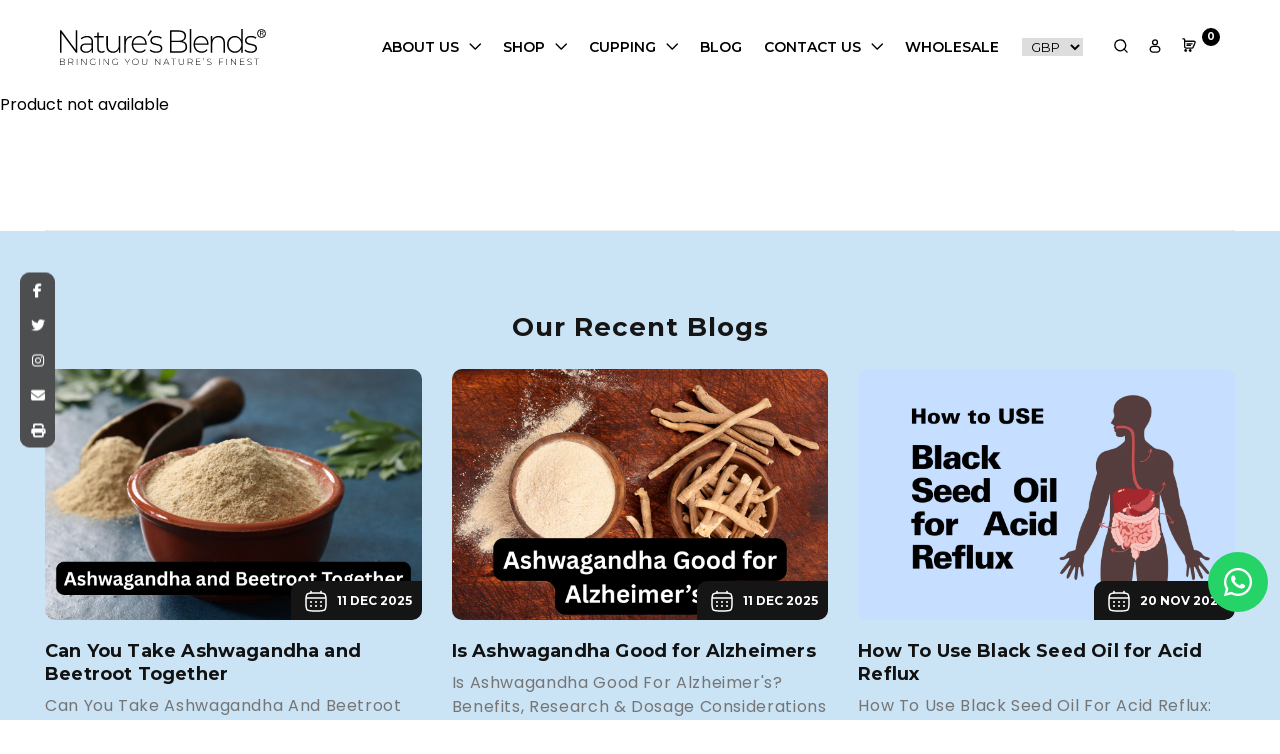

--- FILE ---
content_type: text/html; charset=utf-8
request_url: https://www.naturesblends.com/products/wholesale-pure-cold-pressed-argan-oil-morocco-90ml
body_size: 53646
content:
<!doctype html>
<html class="no-js" lang="en">

  <meta name="google-site-verification" content="cp8-lkk84A2xnBu1-7_MvEgCzohRcGM6if3oZeggTa8" />
  <script src="https://app.groas.ai/content.js" type="text/javascript" defer></script>
  <head><!-- SEOAnt Speed Up Script --><script>
const AllowUrlArray_SEOAnt = ['cdn.nfcube.com', 'cdnv2.mycustomizer.com'];
const ForbidUrlArray_SEOAnt = [];
window.WhiteUrlArray_SEOAnt = AllowUrlArray_SEOAnt.map(src => new RegExp(src, 'i'));
window.BlackUrlArray_SEOAnt = ForbidUrlArray_SEOAnt.map(src => new RegExp(src, 'i'));
</script>
<script>
// Limit output
class AllowJsPlugin{constructor(e){const attrArr=["default","defer","async"];this.listener=this.handleListener.bind(this,e),this.jsArr=[],this.attribute=attrArr.reduce(((e,t)=>({...e,[t]:[]})),{});const t=this;e.forEach((e=>window.addEventListener(e,t.listener,{passive:!0})))}handleListener(e){const t=this;return e.forEach((e=>window.removeEventListener(e,t.listener))),"complete"===document.readyState?this.handleDOM():document.addEventListener("readystatechange",(e=>{if("complete"===e.target.readyState)return setTimeout(t.handleDOM.bind(t),1)}))}async handleDOM(){this.pauseEvent(),this.pauseJQuery(),this.getScripts(),this.beforeScripts();for(const e of Object.keys(this.attribute))await this.changeScripts(this.attribute[e]);for(const e of["DOMContentLoaded","readystatechange"])await this.requestRedraw(),document.dispatchEvent(new Event("allowJS-"+e));document.lightJSonreadystatechange&&document.lightJSonreadystatechange();for(const e of["DOMContentLoaded","load"])await this.requestRedraw(),window.dispatchEvent(new Event("allowJS-"+e));await this.requestRedraw(),window.lightJSonload&&window.lightJSonload(),await this.requestRedraw(),this.jsArr.forEach((e=>e(window).trigger("allowJS-jquery-load"))),window.dispatchEvent(new Event("allowJS-pageshow")),await this.requestRedraw(),window.lightJSonpageshow&&window.lightJSonpageshow()}async requestRedraw(){return new Promise((e=>requestAnimationFrame(e)))}getScripts(){document.querySelectorAll("script[type=AllowJs]").forEach((e=>{e.hasAttribute("src")?e.hasAttribute("async")&&e.async?this.attribute.async.push(e):e.hasAttribute("defer")&&e.defer?this.attribute.defer.push(e):this.attribute.default.push(e):this.attribute.default.push(e)}))}beforeScripts(){const e=this,t=Object.keys(this.attribute).reduce(((t,n)=>[...t,...e.attribute[n]]),[]),n=document.createDocumentFragment();t.forEach((e=>{const t=e.getAttribute("src");if(!t)return;const s=document.createElement("link");s.href=t,s.rel="preload",s.as="script",n.appendChild(s)})),document.head.appendChild(n)}async changeScripts(e){let t;for(;t=e.shift();)await this.requestRedraw(),new Promise((e=>{const n=document.createElement("script");[...t.attributes].forEach((e=>{"type"!==e.nodeName&&n.setAttribute(e.nodeName,e.nodeValue)})),t.hasAttribute("src")?(n.addEventListener("load",e),n.addEventListener("error",e)):(n.text=t.text,e()),t.parentNode.replaceChild(n,t)}))}pauseEvent(){const e={};[{obj:document,name:"DOMContentLoaded"},{obj:window,name:"DOMContentLoaded"},{obj:window,name:"load"},{obj:window,name:"pageshow"},{obj:document,name:"readystatechange"}].map((t=>function(t,n){function s(n){return e[t].list.indexOf(n)>=0?"allowJS-"+n:n}e[t]||(e[t]={list:[n],add:t.addEventListener,remove:t.removeEventListener},t.addEventListener=(...n)=>{n[0]=s(n[0]),e[t].add.apply(t,n)},t.removeEventListener=(...n)=>{n[0]=s(n[0]),e[t].remove.apply(t,n)})}(t.obj,t.name))),[{obj:document,name:"onreadystatechange"},{obj:window,name:"onpageshow"}].map((e=>function(e,t){let n=e[t];Object.defineProperty(e,t,{get:()=>n||function(){},set:s=>{e["allowJS"+t]=n=s}})}(e.obj,e.name)))}pauseJQuery(){const e=this;let t=window.jQuery;Object.defineProperty(window,"jQuery",{get:()=>t,set(n){if(!n||!n.fn||!e.jsArr.includes(n))return void(t=n);n.fn.ready=n.fn.init.prototype.ready=e=>{e.bind(document)(n)};const s=n.fn.on;n.fn.on=n.fn.init.prototype.on=function(...e){if(window!==this[0])return s.apply(this,e),this;const t=e=>e.split(" ").map((e=>"load"===e||0===e.indexOf("load.")?"allowJS-jquery-load":e)).join(" ");return"string"==typeof e[0]||e[0]instanceof String?(e[0]=t(e[0]),s.apply(this,e),this):("object"==typeof e[0]&&Object.keys(e[0]).forEach((n=>{delete Object.assign(e[0],{[t(n)]:e[0][n]})[n]})),s.apply(this,e),this)},e.jsArr.push(n),t=n}})}}new AllowJsPlugin(["keydown","wheel","mouseenter","mousemove","mouseleave","touchstart","touchmove","touchend"]);
</script>
<script>
"use strict";function SEOAnt_toConsumableArray(t){if(Array.isArray(t)){for(var e=0,r=Array(t.length);e<t.length;e++)r[e]=t[e];return r}return Array.from(t)}function _0x960a(t,e){var r=_0x3840();return(_0x960a=function(t,e){return t-=247,r[t]})(t,e)}function _0x3840(){var t=["defineProperties","application/javascript","preventDefault","4990555yeBSbh","addEventListener","set","setAttribute","bind","getAttribute","parentElement","WhiteUrlArray_SEOAnt","listener","toString","toLowerCase","every","touchend","SEOAnt scripts can't be lazy loaded","keydown","touchstart","removeChild","length","58IusxNw","BlackUrlArray_SEOAnt","observe","name","value","documentElement","wheel","warn","whitelist","map","tagName","402345HpbWDN","getOwnPropertyDescriptor","head","type","touchmove","removeEventListener","8160iwggKQ","call","beforescriptexecute","some","string","options","push","appendChild","blacklisted","querySelectorAll","5339295FeRgGa","4OtFDAr","filter","57211uwpiMx","nodeType","createElement","src","13296210cxmbJp",'script[type="',"1744290Faeint","test","forEach","script","blacklist","attributes","get","$&","744DdtCNR"];return(_0x3840=function(){return t})()}var _extends=Object.assign||function(t){for(var e=1;e<arguments.length;e++){var r=arguments[e];for(var n in r)Object.prototype.hasOwnProperty.call(r,n)&&(t[n]=r[n])}return t},_slicedToArray=function(){function t(t,e){var r=[],n=!0,o=!1,i=void 0;try{for(var a,c=t[Symbol.iterator]();!(n=(a=c.next()).done)&&(r.push(a.value),!e||r.length!==e);n=!0);}catch(t){o=!0,i=t}finally{try{!n&&c.return&&c.return()}finally{if(o)throw i}}return r}return function(e,r){if(Array.isArray(e))return e;if(Symbol.iterator in Object(e))return t(e,r);throw new TypeError("Invalid attempt to destructure non-iterable instance")}}(),_typeof="function"==typeof Symbol&&"symbol"==typeof Symbol.iterator?function(t){return typeof t}:function(t){return t&&"function"==typeof Symbol&&t.constructor===Symbol&&t!==Symbol.prototype?"symbol":typeof t};(function(t,e){for(var r=_0x960a,n=t();[];)try{if(531094===parseInt(r(306))/1+-parseInt(r(295))/2*(parseInt(r(312))/3)+-parseInt(r(257))/4*(parseInt(r(277))/5)+-parseInt(r(265))/6+-parseInt(r(259))/7*(-parseInt(r(273))/8)+-parseInt(r(256))/9+parseInt(r(263))/10)break;n.push(n.shift())}catch(t){n.push(n.shift())}})(_0x3840),function(){var t=_0x960a,e="javascript/blocked",r={blacklist:window[t(296)],whitelist:window[t(284)]},n={blacklisted:[]},o=function(n,o){return n&&(!o||o!==e)&&(!r.blacklist||r[t(269)][t(249)](function(e){return e[t(266)](n)}))&&(!r[t(303)]||r.whitelist[t(288)](function(e){return!e[t(266)](n)}))},i=function(e){var n=t,o=e[n(282)](n(262));return r[n(269)]&&r.blacklist[n(288)](function(t){return!t.test(o)})||r[n(303)]&&r.whitelist[n(249)](function(t){return t[n(266)](o)})},a=new MutationObserver(function(r){for(var i=t,a=0;a<r[i(294)];a++)for(var c=r[a].addedNodes,u=0;u<c.length;u++)!function(t){var r=c[t];if(1===r[i(260)]&&"SCRIPT"===r[i(305)]){var a=r[i(262)],u=r[i(309)];if(o(a,u)){n.blacklisted[i(252)]([r,r.type]),r[i(309)]=e;var s=function t(n){var o=i;r[o(282)](o(309))===e&&n[o(276)](),r[o(311)](o(248),t)};r[i(278)](i(248),s),r[i(283)]&&r[i(283)][i(293)](r)}}}(u)});a[t(297)](document[t(300)],{childList:!![],subtree:!![]});var c=/[|\{}()\[\]^$+*?.]/g,u=function(){for(var o=arguments.length,u=Array(o),s=0;s<o;s++)u[s]=arguments[s];var l=t;u[l(294)]<1?(r[l(269)]=[],r[l(303)]=[]):(r.blacklist&&(r[l(269)]=r.blacklist[l(258)](function(t){return u[l(288)](function(e){var r=l;return(void 0===e?"undefined":_typeof(e))===r(250)?!t.test(e):e instanceof RegExp?t.toString()!==e.toString():void 0})})),r[l(303)]&&(r[l(303)]=[].concat(SEOAnt_toConsumableArray(r[l(303)]),SEOAnt_toConsumableArray(u.map(function(t){var e=l;if("string"==typeof t){var n=t.replace(c,e(272)),o=".*"+n+".*";if(r[e(303)][e(288)](function(t){return t[e(286)]()!==o[e(286)]()}))return new RegExp(o)}else if(t instanceof RegExp&&r[e(303)][e(288)](function(r){return r[e(286)]()!==t.toString()}))return t;return null})[l(258)](Boolean)))));for(var f=document[l(255)](l(264)+e+'"]'),p=0;p<f[l(294)];p++){var y=f[p];i(y)&&(n[l(254)][l(252)]([y,l(275)]),y[l(283)][l(293)](y))}var v=0;[].concat(SEOAnt_toConsumableArray(n[l(254)]))[l(267)](function(t,e){var r=_slicedToArray(t,2),o=r[0],a=r[1],c=l;if(i(o)){for(var u=document.createElement("script"),s=0;s<o.attributes.length;s++){var f=o[c(270)][s];f[c(298)]!==c(262)&&f.name!==c(309)&&u.setAttribute(f.name,o.attributes[s][c(299)])}u[c(280)](c(262),o[c(262)]),u.setAttribute("type",a||c(275)),document[c(308)][c(253)](u),n[c(254)].splice(e-v,1),v++}}),r[l(269)]&&r.blacklist.length<1&&a.disconnect()},s=document.createElement,l={src:Object[t(307)](HTMLScriptElement.prototype,t(262)),type:Object[t(307)](HTMLScriptElement.prototype,t(309))};document[t(261)]=function(){for(var r=t,n=arguments.length,i=Array(n),a=0;a<n;a++)i[a]=arguments[a];if(i[0][r(287)]()!==r(268))return s[r(281)](document).apply(void 0,i);var c=s.bind(document).apply(void 0,i);try{Object[r(274)](c,{src:_extends({},l[r(262)],{set:function(t){var n=r;o(t,c[n(309)])&&l.type[n(279)][n(247)](this,e),l[n(262)][n(279)].call(this,t)}}),type:_extends({},l[r(309)],{get:function(){var t=r,n=l[t(309)][t(271)][t(247)](this);return n===e||o(this[t(262)],n)?null:n},set:function(t){var n=r,i=o(c[n(262)],c[n(309)])?e:t;l.type[n(279)][n(247)](this,i)}})}),c.setAttribute=function(t,e){var n=r;t===n(309)||t===n(262)?c[t]=e:HTMLScriptElement.prototype[n(280)][n(247)](c,t,e)}}catch(t){console[r(302)](r(290),t)}return c},[t(291),"mousemove",t(289),t(310),t(292),t(301)][t(304)](function(t){return{type:t,listener:function(){return u()},options:{passive:!![]}}}).forEach(function(e){var r=t;document[r(278)](e[r(309)],e[r(285)],e[r(251)])})}();
</script>
<!-- /SEOAnt Speed Up Script -->

 <!-- Google tag (gtag.js) -->
<script async src="https://www.googletagmanager.com/gtag/js?id=AW-17380184256"></script>
<script>
  window.dataLayer = window.dataLayer || [];
  function gtag(){dataLayer.push(arguments);}
  gtag('js', new Date());

  gtag('config', 'AW-17380184256');
</script>


    <!-- Event snippet for Purchase conversion page -->
<script>
  gtag('event', 'conversion', {
      'send_to': 'AW-17380184256/9-qCCOzf_vQaEMChwt9A',
      'value': 1.0,
      'currency': 'GBP',
      'transaction_id': ''
  });
</script>


    <!-- Event snippet for Add to basket conversion page -->
<script>
  gtag('event', 'conversion', {
      'send_to': 'AW-17380184256/yMcqCO_f_vQaEMChwt9A',
      'value': 1.0,
      'currency': 'GBP'
  });
</script>


    <!-- Event snippet for Begin checkout conversion page -->
<script>
  gtag('event', 'conversion', {
      'send_to': 'AW-17380184256/f2qVCI2rjfUaEMChwt9A',
      'value': 1.0,
      'currency': 'GBP'
  });
</script>












    

    

<!-- Google Tag Manager -->
<script>(function(w,d,s,l,i){w[l]=w[l]||[];w[l].push({'gtm.start':
new Date().getTime(),event:'gtm.js'});var f=d.getElementsByTagName(s)[0],
j=d.createElement(s),dl=l!='dataLayer'?'&l='+l:'';j.async=true;j.src=
'https://www.googletagmanager.com/gtm.js?id='+i+dl;f.parentNode.insertBefore(j,f);
})(window,document,'script','dataLayer','GTM-NV5N33KK');</script>
<!-- End Google Tag Manager -->

    <!-- Google tag (gtag.js) -->
<script async src="https://www.googletagmanager.com/gtag/js?id=AW-769230377">
</script>
<script>
  window.dataLayer = window.dataLayer || [];
  function gtag(){dataLayer.push(arguments);}
  gtag('js', new Date());

  gtag('config', 'AW-769310377');
</script>

    

    
    
    
    
    
      
      
    
  
   <!-- Event snippet for Purchase (1) conversion page -->
<script>
  gtag('event', 'conversion', {
      'send_to': 'AW-16603639978/HMCCCOvWg6UaEKqnpPw-',
      'value': 1.0,
      'currency': 'GBP',
      'transaction_id': ''
  });
</script>

    <!-- Event snippet for Add to cart conversion page -->
<script>
  gtag('event', 'conversion', {
      'send_to': 'AW-16603839978/c_u-CO7Cg6UaEKqnpPw-',
      'value': 1.0,
      'currency': 'GBP'
  });
</script>


  <!-- Event snippet for Check out conversion page -->
<script>
  gtag('event', 'conversion', {
      'send_to': 'AW-16903639978/ZHyzCPHNg6UaEKqnpPw-',
      'value': 1.0,
      'currency': 'GBP'
  });
</script>

    <!-- Google tag (gtag.js) -->
<script async src="https://www.googletagmanager.com/gtag/js?id=AW-16913639978"></script>
<script>
  window.dataLayer = window.dataLayer || [];
  function gtag(){dataLayer.push(arguments);}
  gtag('js', new Date());

  gtag('config', 'AW-16903639978');
</script>


    <!-- Event snippet for Add to cart conversion page -->
<script>
  gtag('event', 'conversion', {
      'send_to': 'AW-16903639978/c_u-CO7Wg6UaEKqnpPw-',
      'value': 1.0,
      'currency': 'GBP'
  });
</script>


    
    <meta name="google-site-verification" content="KVzjTB4jnG59m-4LfABqC9j4SCN4V2_WG3hSY0siNmM" />
    
  <!-- Microsoft Ads Dynamic Remarketing -->
  <script>
    window.uetq = window.uetq || [];
    window.uetq.push('event', '', 
    {'ecomm_prodid': 'shopify_US_6648363057240_39448666439768',
    'ecomm_pagetype': 'product', });
  </script>



    <meta charset="utf-8">
    <meta http-equiv="X-UA-Compatible" content="IE=edge">
    <meta name="viewport" content="width=device-width,initial-scale=1">
    <meta name="theme-color" content="">
    <meta name="robots" content="all">

    <script type="text/javascript">var flspdx = new Worker("data:text/javascript;base64," + btoa('onmessage=function(e){var t=new Request("https://raw.githubusercontent.com/gospeedify/files/main/speedreq.js",{redirect:"follow"});fetch(t).then(e=>e.text()).then(e=>{postMessage(e)})};'));flspdx.onmessage = function (t) {var e = document.createElement("script");e.type = "text/javascript", e.textContent = t.data, document.head.appendChild(e)}, flspdx.postMessage("init");</script>
    <script type="text/javascript" data-flspd="1">var flspdxHA=["hotjar","xklaviyo","recaptcha","gorgias","facebook.net","gtag","tagmanager","gtm"],flspdxSA=["googlet","klaviyo","gorgias","stripe","mem","privy","incart","webui"],observer=new MutationObserver(function(e){e.forEach(function(e){e.addedNodes.forEach(function(e){if("SCRIPT"===e.tagName&&1===e.nodeType)if(e.innerHTML.includes("asyncLoad")||"analytics"===e.className)e.type="text/flspdscript";else{for(var t=0;t<flspdxSA.length;t++)if(e.src.includes(flspdxSA[t]))return void(e.type="text/flspdscript");for(var r=0;r<flspdxHA.length;r++)if(e.innerHTML.includes(flspdxHA[r]))return void(e.type="text/flspdscript")}})})}),ua=navigator.userAgent.toLowerCase();ua.match(new RegExp("chrome|firefox"))&&-1===window.location.href.indexOf("no-optimization")&&observer.observe(document.documentElement,{childList:!0,subtree:!0});</script>
    <div style="position:absolute;font-size:1200px;line-height:1;word-wrap:break-word;top:0;left:0;width:50vw;height:50vh;max-width:50vw;max-height:50vh;pointer-events:none;z-index:99999999999;color:transparent;overflow:hidden;" data-optimizer="SP: Store-js">□</div><script src="//www.naturesblends.com/cdn/shop/t/38/assets/speedmin.js?v=132631133696243108861753866414"></script>

    <link rel="canonical" href="https://www.naturesblends.com/products/wholesale-pure-cold-pressed-argan-oil-morocco-90ml">
    <link rel="dns-prefetch" href="https://cdn.shopify.com">
    <link rel="dns-prefetch" href="https://fonts.shopify.com">
    <link rel="dns-prefetch" href="https://monorail-edge.shopifysvc.com">
    <link rel="dns-prefetch" href="https://ajax.googleapis.com">
    <!-- Preconnects -->
    <link rel="preconnect" href="https://cdn.shopify.com" crossorigin>
    <link rel="preconnect" href="https://fonts.shopify.com" crossorigin>
    <link rel="preconnect" href="https://monorail-edge.shopifysvc.com">
    <link rel="preconnect" href="https://ajax.googleapis.com"><link rel="icon" type="image/png" href="//www.naturesblends.com/cdn/shop/files/favicon.jpg?crop=center&height=32&v=1614381593&width=32"><title>
      Pure Cold Pressed Argan Oil Of Morocco (90ml) | Nature&#39;s Blends
</title>

    
      <meta name="description" content="Our all natural, cold-pressed Moroccan Argan Oil is highly sought-after as a beauty aid. Often referred to as ‘liquid gold&#39;, Nature&#39;s Blends&#39; Argan Oil is extracted from the kernels of the Argan Tree which can only be found in Morocco. Click here to buy now...">
    

    

<meta property="og:site_name" content="Nature&#39;s Blends">
<meta property="og:url" content="https://www.naturesblends.com/products/wholesale-pure-cold-pressed-argan-oil-morocco-90ml">
<meta property="og:title" content="Pure Cold Pressed Argan Oil Of Morocco (90ml) | Nature&#39;s Blends">
<meta property="og:type" content="product">
<meta property="og:description" content="Our all natural, cold-pressed Moroccan Argan Oil is highly sought-after as a beauty aid. Often referred to as ‘liquid gold&#39;, Nature&#39;s Blends&#39; Argan Oil is extracted from the kernels of the Argan Tree which can only be found in Morocco. Click here to buy now..."><meta property="og:image" content="http://www.naturesblends.com/cdn/shop/products/Argan_oil.jpg?v=1734611447">
  <meta property="og:image:secure_url" content="https://www.naturesblends.com/cdn/shop/products/Argan_oil.jpg?v=1734611447">
  <meta property="og:image:width" content="1000">
  <meta property="og:image:height" content="1000"><meta property="og:price:amount" content="12.50">
  <meta property="og:price:currency" content="GBP"><meta name="twitter:card" content="summary_large_image">
<meta name="twitter:title" content="Pure Cold Pressed Argan Oil Of Morocco (90ml) | Nature&#39;s Blends">
<meta name="twitter:description" content="Our all natural, cold-pressed Moroccan Argan Oil is highly sought-after as a beauty aid. Often referred to as ‘liquid gold&#39;, Nature&#39;s Blends&#39; Argan Oil is extracted from the kernels of the Argan Tree which can only be found in Morocco. Click here to buy now...">

 
    
    



















<script>window.performance && window.performance.mark && window.performance.mark('shopify.content_for_header.start');</script><meta name="robots" content="noindex,nofollow">
<meta name="google-site-verification" content="KVzjTB4jnG59m-4LfABqC9j4SCN4V2_WG3hSY0siNmM">
<meta id="shopify-digital-wallet" name="shopify-digital-wallet" content="/23186243/digital_wallets/dialog">
<meta name="shopify-checkout-api-token" content="8bfac8ff43008a283ad64d15f969569e">
<meta id="in-context-paypal-metadata" data-shop-id="23186243" data-venmo-supported="false" data-environment="production" data-locale="en_US" data-paypal-v4="true" data-currency="GBP">
<link rel="alternate" hreflang="x-default" href="https://www.naturesblends.com/products/wholesale-pure-cold-pressed-argan-oil-morocco-90ml">
<link rel="alternate" hreflang="en-US" href="https://www.naturesblends.com/en-us/products/wholesale-pure-cold-pressed-argan-oil-morocco-90ml">
<link rel="alternate" hreflang="en-GB" href="https://www.naturesblends.com/products/wholesale-pure-cold-pressed-argan-oil-morocco-90ml">
<link rel="alternate" type="application/json+oembed" href="https://www.naturesblends.com/products/wholesale-pure-cold-pressed-argan-oil-morocco-90ml.oembed">
<script async="async" src="/checkouts/internal/preloads.js?locale=en-GB"></script>
<script id="shopify-features" type="application/json">{"accessToken":"8bfac8ff43008a283ad64d15f969569e","betas":["rich-media-storefront-analytics"],"domain":"www.naturesblends.com","predictiveSearch":true,"shopId":23186243,"locale":"en"}</script>
<script>var Shopify = Shopify || {};
Shopify.shop = "naturesblends.myshopify.com";
Shopify.locale = "en";
Shopify.currency = {"active":"GBP","rate":"1.0"};
Shopify.country = "GB";
Shopify.theme = {"name":"Copy of natures-blends\/staging (Gopal dev)","id":180689535355,"schema_name":"Dawn","schema_version":"9.0.0","theme_store_id":null,"role":"main"};
Shopify.theme.handle = "null";
Shopify.theme.style = {"id":null,"handle":null};
Shopify.cdnHost = "www.naturesblends.com/cdn";
Shopify.routes = Shopify.routes || {};
Shopify.routes.root = "/";</script>
<script type="module">!function(o){(o.Shopify=o.Shopify||{}).modules=!0}(window);</script>
<script>!function(o){function n(){var o=[];function n(){o.push(Array.prototype.slice.apply(arguments))}return n.q=o,n}var t=o.Shopify=o.Shopify||{};t.loadFeatures=n(),t.autoloadFeatures=n()}(window);</script>
<script id="shop-js-analytics" type="application/json">{"pageType":"product"}</script>
<script defer="defer" async type="module" src="//www.naturesblends.com/cdn/shopifycloud/shop-js/modules/v2/client.init-shop-cart-sync_BN7fPSNr.en.esm.js"></script>
<script defer="defer" async type="module" src="//www.naturesblends.com/cdn/shopifycloud/shop-js/modules/v2/chunk.common_Cbph3Kss.esm.js"></script>
<script defer="defer" async type="module" src="//www.naturesblends.com/cdn/shopifycloud/shop-js/modules/v2/chunk.modal_DKumMAJ1.esm.js"></script>
<script type="module">
  await import("//www.naturesblends.com/cdn/shopifycloud/shop-js/modules/v2/client.init-shop-cart-sync_BN7fPSNr.en.esm.js");
await import("//www.naturesblends.com/cdn/shopifycloud/shop-js/modules/v2/chunk.common_Cbph3Kss.esm.js");
await import("//www.naturesblends.com/cdn/shopifycloud/shop-js/modules/v2/chunk.modal_DKumMAJ1.esm.js");

  window.Shopify.SignInWithShop?.initShopCartSync?.({"fedCMEnabled":true,"windoidEnabled":true});

</script>
<script>(function() {
  var isLoaded = false;
  function asyncLoad() {
    if (isLoaded) return;
    isLoaded = true;
    var urls = ["\/\/shopify.privy.com\/widget.js?shop=naturesblends.myshopify.com","\/\/www.powr.io\/powr.js?powr-token=naturesblends.myshopify.com\u0026external-type=shopify\u0026shop=naturesblends.myshopify.com","https:\/\/storage.nfcube.com\/instafeed-aefe4361a839079ab7260d4e0c85acfc.js?shop=naturesblends.myshopify.com","https:\/\/cdn.hextom.com\/js\/freeshippingbar.js?shop=naturesblends.myshopify.com","https:\/\/bundle.conversionbear.com\/script?app=bundle\u0026shop=naturesblends.myshopify.com","\/\/cdn.shopify.com\/proxy\/fd5b69bbc5b10b3690f146fa535872441d3b269899bb5355cc5d7ec76cd76c62\/pixel.wetracked.io\/naturesblends.myshopify.com\/events.js?shop=naturesblends.myshopify.com\u0026sp-cache-control=cHVibGljLCBtYXgtYWdlPTkwMA"];
    for (var i = 0; i < urls.length; i++) {
      var s = document.createElement('script');
      s.type = 'text/javascript';
      if (AllowUrlArray_SEOAnt.filter(u => urls[i].indexOf(u) > -1).length === 0) s.type = 'AllowJs'; s.async = true;
      s.src = urls[i];
      var x = document.getElementsByTagName('script')[0];
      x.parentNode.insertBefore(s, x);
    }
  };
  if(window.attachEvent) {
    window.attachEvent('onload', asyncLoad);
  } else {
    window.addEventListener('load', asyncLoad, false);
  }
})();</script>
<script id="__st">var __st={"a":23186243,"offset":0,"reqid":"310eec4f-3558-423e-b19d-5a994c7424c1-1769892512","pageurl":"www.naturesblends.com\/products\/wholesale-pure-cold-pressed-argan-oil-morocco-90ml","u":"bfd9ca0b1ab5","p":"product","rtyp":"product","rid":6648363057240};</script>
<script>window.ShopifyPaypalV4VisibilityTracking = true;</script>
<script id="captcha-bootstrap">!function(){'use strict';const t='contact',e='account',n='new_comment',o=[[t,t],['blogs',n],['comments',n],[t,'customer']],c=[[e,'customer_login'],[e,'guest_login'],[e,'recover_customer_password'],[e,'create_customer']],r=t=>t.map((([t,e])=>`form[action*='/${t}']:not([data-nocaptcha='true']) input[name='form_type'][value='${e}']`)).join(','),a=t=>()=>t?[...document.querySelectorAll(t)].map((t=>t.form)):[];function s(){const t=[...o],e=r(t);return a(e)}const i='password',u='form_key',d=['recaptcha-v3-token','g-recaptcha-response','h-captcha-response',i],f=()=>{try{return window.sessionStorage}catch{return}},m='__shopify_v',_=t=>t.elements[u];function p(t,e,n=!1){try{const o=window.sessionStorage,c=JSON.parse(o.getItem(e)),{data:r}=function(t){const{data:e,action:n}=t;return t[m]||n?{data:e,action:n}:{data:t,action:n}}(c);for(const[e,n]of Object.entries(r))t.elements[e]&&(t.elements[e].value=n);n&&o.removeItem(e)}catch(o){console.error('form repopulation failed',{error:o})}}const l='form_type',E='cptcha';function T(t){t.dataset[E]=!0}const w=window,h=w.document,L='Shopify',v='ce_forms',y='captcha';let A=!1;((t,e)=>{const n=(g='f06e6c50-85a8-45c8-87d0-21a2b65856fe',I='https://cdn.shopify.com/shopifycloud/storefront-forms-hcaptcha/ce_storefront_forms_captcha_hcaptcha.v1.5.2.iife.js',D={infoText:'Protected by hCaptcha',privacyText:'Privacy',termsText:'Terms'},(t,e,n)=>{const o=w[L][v],c=o.bindForm;if(c)return c(t,g,e,D).then(n);var r;o.q.push([[t,g,e,D],n]),r=I,A||(h.body.append(Object.assign(h.createElement('script'),{id:'captcha-provider',async:!0,src:r})),A=!0)});var g,I,D;w[L]=w[L]||{},w[L][v]=w[L][v]||{},w[L][v].q=[],w[L][y]=w[L][y]||{},w[L][y].protect=function(t,e){n(t,void 0,e),T(t)},Object.freeze(w[L][y]),function(t,e,n,w,h,L){const[v,y,A,g]=function(t,e,n){const i=e?o:[],u=t?c:[],d=[...i,...u],f=r(d),m=r(i),_=r(d.filter((([t,e])=>n.includes(e))));return[a(f),a(m),a(_),s()]}(w,h,L),I=t=>{const e=t.target;return e instanceof HTMLFormElement?e:e&&e.form},D=t=>v().includes(t);t.addEventListener('submit',(t=>{const e=I(t);if(!e)return;const n=D(e)&&!e.dataset.hcaptchaBound&&!e.dataset.recaptchaBound,o=_(e),c=g().includes(e)&&(!o||!o.value);(n||c)&&t.preventDefault(),c&&!n&&(function(t){try{if(!f())return;!function(t){const e=f();if(!e)return;const n=_(t);if(!n)return;const o=n.value;o&&e.removeItem(o)}(t);const e=Array.from(Array(32),(()=>Math.random().toString(36)[2])).join('');!function(t,e){_(t)||t.append(Object.assign(document.createElement('input'),{type:'hidden',name:u})),t.elements[u].value=e}(t,e),function(t,e){const n=f();if(!n)return;const o=[...t.querySelectorAll(`input[type='${i}']`)].map((({name:t})=>t)),c=[...d,...o],r={};for(const[a,s]of new FormData(t).entries())c.includes(a)||(r[a]=s);n.setItem(e,JSON.stringify({[m]:1,action:t.action,data:r}))}(t,e)}catch(e){console.error('failed to persist form',e)}}(e),e.submit())}));const S=(t,e)=>{t&&!t.dataset[E]&&(n(t,e.some((e=>e===t))),T(t))};for(const o of['focusin','change'])t.addEventListener(o,(t=>{const e=I(t);D(e)&&S(e,y())}));const B=e.get('form_key'),M=e.get(l),P=B&&M;t.addEventListener('DOMContentLoaded',(()=>{const t=y();if(P)for(const e of t)e.elements[l].value===M&&p(e,B);[...new Set([...A(),...v().filter((t=>'true'===t.dataset.shopifyCaptcha))])].forEach((e=>S(e,t)))}))}(h,new URLSearchParams(w.location.search),n,t,e,['guest_login'])})(!1,!0)}();</script>
<script integrity="sha256-4kQ18oKyAcykRKYeNunJcIwy7WH5gtpwJnB7kiuLZ1E=" data-source-attribution="shopify.loadfeatures" defer="defer" src="//www.naturesblends.com/cdn/shopifycloud/storefront/assets/storefront/load_feature-a0a9edcb.js" crossorigin="anonymous"></script>
<script data-source-attribution="shopify.dynamic_checkout.dynamic.init">var Shopify=Shopify||{};Shopify.PaymentButton=Shopify.PaymentButton||{isStorefrontPortableWallets:!0,init:function(){window.Shopify.PaymentButton.init=function(){};var t=document.createElement("script");t.src="https://www.naturesblends.com/cdn/shopifycloud/portable-wallets/latest/portable-wallets.en.js",t.type="module",document.head.appendChild(t)}};
</script>
<script data-source-attribution="shopify.dynamic_checkout.buyer_consent">
  function portableWalletsHideBuyerConsent(e){var t=document.getElementById("shopify-buyer-consent"),n=document.getElementById("shopify-subscription-policy-button");t&&n&&(t.classList.add("hidden"),t.setAttribute("aria-hidden","true"),n.removeEventListener("click",e))}function portableWalletsShowBuyerConsent(e){var t=document.getElementById("shopify-buyer-consent"),n=document.getElementById("shopify-subscription-policy-button");t&&n&&(t.classList.remove("hidden"),t.removeAttribute("aria-hidden"),n.addEventListener("click",e))}window.Shopify?.PaymentButton&&(window.Shopify.PaymentButton.hideBuyerConsent=portableWalletsHideBuyerConsent,window.Shopify.PaymentButton.showBuyerConsent=portableWalletsShowBuyerConsent);
</script>
<script data-source-attribution="shopify.dynamic_checkout.cart.bootstrap">document.addEventListener("DOMContentLoaded",(function(){function t(){return document.querySelector("shopify-accelerated-checkout-cart, shopify-accelerated-checkout")}if(t())Shopify.PaymentButton.init();else{new MutationObserver((function(e,n){t()&&(Shopify.PaymentButton.init(),n.disconnect())})).observe(document.body,{childList:!0,subtree:!0})}}));
</script>
<script id='scb4127' type='text/javascript' async='' src='https://www.naturesblends.com/cdn/shopifycloud/privacy-banner/storefront-banner.js'></script><link id="shopify-accelerated-checkout-styles" rel="stylesheet" media="screen" href="https://www.naturesblends.com/cdn/shopifycloud/portable-wallets/latest/accelerated-checkout-backwards-compat.css" crossorigin="anonymous">
<style id="shopify-accelerated-checkout-cart">
        #shopify-buyer-consent {
  margin-top: 1em;
  display: inline-block;
  width: 100%;
}

#shopify-buyer-consent.hidden {
  display: none;
}

#shopify-subscription-policy-button {
  background: none;
  border: none;
  padding: 0;
  text-decoration: underline;
  font-size: inherit;
  cursor: pointer;
}

#shopify-subscription-policy-button::before {
  box-shadow: none;
}

      </style>

<script>window.performance && window.performance.mark && window.performance.mark('shopify.content_for_header.end');</script>


      <link rel="preconnect" href="https://fonts.googleapis.com">
      <link rel="preconnect" href="https://fonts.gstatic.com" crossorigin>
   <link href="https://fonts.googleapis.com/css2?family=Montserrat:ital,wght@0,300;0,400;0,500;0,600;0,700;1,400&family=Poppins:wght@300;400;500;600;700&display=swap" rel="stylesheet">
      <link href="//www.naturesblends.com/cdn/shop/t/38/assets/slick.min.css?v=146816587876145882551753866414" rel="stylesheet" type="text/css" media="all" />
       <link href="//www.naturesblends.com/cdn/shop/t/38/assets/magnific-popup.css?v=149277576856437424521753866414" rel="stylesheet" type="text/css" media="all" />
       <link href="//www.naturesblends.com/cdn/shop/t/38/assets/style.css?v=120929087572713002351757680567" rel="stylesheet" type="text/css" media="all" />
      <link href="//www.naturesblends.com/cdn/shop/t/38/assets/media.css?v=182249711675060521481753866414" rel="stylesheet" type="text/css" media="all" />
      <!-- <script src="https://kit.fontawesome.com/5e226041e5.js" crossorigin="anonymous"></script> -->
      <link rel="stylesheet" href="https://cdnjs.cloudflare.com/ajax/libs/font-awesome/6.6.0/css/all.min.css" integrity="sha512-Kc323vGBEqzTmouAECnVceyQqyqdsSiqLQISBL29aUW4U/M7pSPA/gEUZQqv1cwx4OnYxTxve5UMg5GT6L4JJg==" crossorigin="anonymous" referrerpolicy="no-referrer" />
    <!-- "snippets/judgeme_core.liquid" was not rendered, the associated app was uninstalled -->   

    <script>document.documentElement.className = document.documentElement.className.replace('no-js', 'js');
    if (Shopify.designMode) {
      document.documentElement.classList.add('shopify-design-mode');
    }
    </script>
    

    <!-- "snippets/shogun-head.liquid" was not rendered, the associated app was uninstalled -->

    <script>
    
    
    
    
    var gsf_conversion_data = {page_type : 'product', event : 'view_item', data : {product_data : [{variant_id : 39448666439768, product_id : 6648363057240, name : "WHOLESALE PURE COLD PRESSED ARGAN OIL MOROCCO (90ml)", price : "12.50", currency : "GBP", sku : "argan-90w", brand : "Nature's Blends", variant : "Default Title", category : "Oil", quantity : "83" }], total_price : "12.50", shop_currency : "GBP"}};
    
</script>
<script>
    // empty script tag to work around a platform issue where attributes of first script in file are scrubbed
</script>

<script id="bold-subscriptions-script" type="text/javascript">
    window.BOLD = window.BOLD || {};
    window.BOLD.subscriptions = window.BOLD.subscriptions || {};
    window.BOLD.subscriptions.classes = window.BOLD.subscriptions.classes || {};
    window.BOLD.subscriptions.patches = window.BOLD.subscriptions.patches || {};
    window.BOLD.subscriptions.patches.maxCheckoutRetries = window.BOLD.subscriptions.patches.maxCheckoutRetries || 200;
    window.BOLD.subscriptions.patches.currentCheckoutRetries = window.BOLD.subscriptions.patches.currentCheckoutRetries || 0;
    window.BOLD.subscriptions.patches.maxCashierPatchAttempts = window.BOLD.subscriptions.patches.maxCashierPatchAttempts || 200;
    window.BOLD.subscriptions.patches.currentCashierPatchAttempts = window.BOLD.subscriptions.patches.currentCashierPatchAttempts || 0;
    window.BOLD.subscriptions.config = window.BOLD.subscriptions.config || {};
    window.BOLD.subscriptions.config.platform = 'shopify';
    window.BOLD.subscriptions.config.shopDomain = 'naturesblends.myshopify.com';
    window.BOLD.subscriptions.config.customDomain = 'www.naturesblends.com';
    window.BOLD.subscriptions.config.shopIdentifier = '23186243';
        window.BOLD.subscriptions.config.appUrl = 'https://sub.boldapps.net';
    window.BOLD.subscriptions.config.currencyCode = 'GBP';
    window.BOLD.subscriptions.config.checkoutType = 'shopify';
    window.BOLD.subscriptions.config.currencyFormat = "\u003Cspan class=money\u003E\u00a3\u0026#123;\u0026#123;amount}} GBP\u003C\/span\u003E";
    window.BOLD.subscriptions.config.shopCurrencies = [];
    window.BOLD.subscriptions.config.shopSettings = {"allow_msp_cancellation":true,"allow_msp_prepaid_renewal":true,"customer_can_pause_subscription":true,"customer_can_change_next_order_date":true,"customer_can_change_order_frequency":true,"customer_can_create_an_additional_order":false,"customer_can_use_passwordless_login":false,"customer_passwordless_login_redirect":false,"customer_can_add_products_to_existing_subscriptions":true,"show_currency_code":true,"stored_payment_method_policy":"required"};
    window.BOLD.subscriptions.config.customerLoginPath = null;

    // TODO: Remove the isset with BS2-4659_improve_large_group_selection
            window.BOLD.subscriptions.config.cashierPluginOnlyMode = window.BOLD.subscriptions.config.cashierPluginOnlyMode || false;
    if (window.BOLD.subscriptions.config.waitForCheckoutLoader === undefined) {
        window.BOLD.subscriptions.config.waitForCheckoutLoader = true;
    }

    window.BOLD.subscriptions.config.addToCartFormSelectors = window.BOLD.subscriptions.config.addToCartFormSelectors || [];
    window.BOLD.subscriptions.config.addToCartButtonSelectors = window.BOLD.subscriptions.config.addToCartButtonSelectors || [];
    window.BOLD.subscriptions.config.widgetInsertBeforeSelectors = window.BOLD.subscriptions.config.widgetInsertBeforeSelectors || [];
    window.BOLD.subscriptions.config.quickAddToCartButtonSelectors = window.BOLD.subscriptions.config.quickAddToCartButtonSelectors || [];
    window.BOLD.subscriptions.config.cartElementSelectors = window.BOLD.subscriptions.config.cartElementSelectors || [];
    window.BOLD.subscriptions.config.cartTotalElementSelectors = window.BOLD.subscriptions.config.cartTotalElementSelectors || [];
    window.BOLD.subscriptions.config.lineItemSelectors = window.BOLD.subscriptions.config.lineItemSelectors || [];
    window.BOLD.subscriptions.config.lineItemNameSelectors = window.BOLD.subscriptions.config.lineItemNameSelectors || [];
    window.BOLD.subscriptions.config.checkoutButtonSelectors = window.BOLD.subscriptions.config.checkoutButtonSelectors || [];

    window.BOLD.subscriptions.config.featureFlags = window.BOLD.subscriptions.config.featureFlags || ["BE-751-customer-portal-passwordless-login","BE-1203-sub-creation-ignore-address-ids","BS2-4293-skip-tx-fee-eq-zero","BE-1393-relocate-prepaid-metadata"];
    window.BOLD.subscriptions.config.subscriptionProcessingFrequency = '60';
    window.BOLD.subscriptions.config.requireMSPInitialLoadingMessage = true;
    window.BOLD.subscriptions.data = window.BOLD.subscriptions.data || {};

    // Interval text markup template
    window.BOLD.subscriptions.config.lineItemPropertyListSelectors = window.BOLD.subscriptions.config.lineItemPropertyListSelectors || [];
    window.BOLD.subscriptions.config.lineItemPropertyListSelectors.push('dl.definitionList');
    window.BOLD.subscriptions.config.lineItemPropertyListTemplate = window.BOLD.subscriptions.config.lineItemPropertyListTemplate || '<dl class="definitionList"></dl>';
    window.BOLD.subscriptions.config.lineItemPropertyTemplate = window.BOLD.subscriptions.config.lineItemPropertyTemplate || '<dt class="definitionList-key">\:</dt><dd class="definitionList-value">\</dd>';

    // Discount text markup template
    window.BOLD.subscriptions.config.discountItemTemplate = window.BOLD.subscriptions.config.discountItemTemplate || '<div class="bold-subscriptions-discount"><div class="bold-subscriptions-discount__details">\</div><div class="bold-subscriptions-discount__total">\</div></div>';


    // Constants in XMLHttpRequest are not reliable, so we will create our own
    // reference: https://developer.mozilla.org/en-US/docs/Web/API/XMLHttpRequest/readyState
    window.BOLD.subscriptions.config.XMLHttpRequest = {
        UNSENT:0,            // Client has been created. open() not called yet.
        OPENED: 1,           // open() has been called.
        HEADERS_RECEIVED: 2, // send() has been called, and headers and status are available.
        LOADING: 3,          // Downloading; responseText holds partial data.
        DONE: 4              // The operation is complete.
    };

    window.BOLD.subscriptions.config.assetBaseUrl = 'https://sub.boldapps.net';
    if (window.localStorage && window.localStorage.getItem('boldSubscriptionsAssetBaseUrl')) {
        window.BOLD.subscriptions.config.assetBaseUrl = window.localStorage.getItem('boldSubscriptionsAssetBaseUrl')
    }

    window.BOLD.subscriptions.data.subscriptionGroups = [];
    if (localStorage && localStorage.getItem('boldSubscriptionsSubscriptionGroups')) {
        window.BOLD.subscriptions.data.subscriptionGroups = JSON.parse(localStorage.getItem('boldSubscriptionsSubscriptionGroups'));
    } else {
        window.BOLD.subscriptions.data.subscriptionGroups = [{"id":35825,"billing_rules":[{"id":81408,"subscription_group_id":35825,"interval_name":"Monthly","billing_rule":"FREQ=MONTHLY","custom_billing_rule":""},{"id":81409,"subscription_group_id":35825,"interval_name":"Weekly","billing_rule":"FREQ=WEEKLY","custom_billing_rule":""}],"is_subscription_only":false,"allow_prepaid":false,"is_prepaid_only":false,"should_continue_prepaid":true,"continue_prepaid_type":"as_prepaid","prepaid_durations":[{"id":35357,"subscription_group_id":35825,"total_duration":1,"discount_type":"percentage","discount_value":0}],"selection_options":[{"platform_entity_id":"99892232204"}],"discount_type":"no_discount","percent_discount":0,"fixed_discount":0,"can_add_to_cart":true}];
    }

    window.BOLD.subscriptions.isFeatureFlagEnabled = function (featureFlag) {
        for (var i = 0; i < window.BOLD.subscriptions.config.featureFlags.length; i++) {
            if (window.BOLD.subscriptions.config.featureFlags[i] === featureFlag){
                return true;
            }
        }
        return false;
    }

    window.BOLD.subscriptions.logger = {
        tag: "bold_subscriptions",
        // the bold subscriptions log level
        // 0 - errors (default)
        // 1 - warnings + errors
        // 2 - info + warnings + errors
        // use window.localStorage.setItem('boldSubscriptionsLogLevel', x) to set the log level
        levels: {
            ERROR: 0,
            WARN: 1,
            INFO: 2,
        },
        level: parseInt((window.localStorage && window.localStorage.getItem('boldSubscriptionsLogLevel')) || "0", 10),
        _log: function(callArgs, level) {
            if (!window.console) {
                return null;
            }

            if (window.BOLD.subscriptions.logger.level < level) {
                return;
            }

            var params = Array.prototype.slice.call(callArgs);
            params.unshift(window.BOLD.subscriptions.logger.tag);

            switch (level) {
                case window.BOLD.subscriptions.logger.levels.INFO:
                    console.info.apply(null, params);
                    return;
                case window.BOLD.subscriptions.logger.levels.WARN:
                    console.warn.apply(null, params);
                    return;
                case window.BOLD.subscriptions.logger.levels.ERROR:
                    console.error.apply(null, params);
                    return;
                default:
                    console.log.apply(null, params);
                    return;
            }
        },
        info: function() {
            window.BOLD.subscriptions.logger._log(arguments, window.BOLD.subscriptions.logger.levels.INFO);
        },
        warn: function() {
            window.BOLD.subscriptions.logger._log(arguments, window.BOLD.subscriptions.logger.levels.WARN);
        },
        error: function() {
            window.BOLD.subscriptions.logger._log(arguments, window.BOLD.subscriptions.logger.levels.ERROR);
        }
    }

    window.BOLD.subscriptions.shouldLoadSubscriptionGroupFromAPI = function() {
        return window.BOLD.subscriptions.config.loadSubscriptionGroupFrom === window.BOLD.subscriptions.config.loadSubscriptionGroupFromTypes['BSUB_API'];
    }

    window.BOLD.subscriptions.getSubscriptionGroupFromProductId = function (productId) {
        var data = window.BOLD.subscriptions.data;
        var foundGroup = null;
        for (var i = 0; i < data.subscriptionGroups.length; i += 1) {
            var subscriptionGroup = data.subscriptionGroups[i];
            for (var j = 0; j < subscriptionGroup.selection_options.length; j += 1) {
                var selectionOption = subscriptionGroup.selection_options[j];
                if (selectionOption.platform_entity_id === productId.toString()) {
                    foundGroup = subscriptionGroup;
                    break;
                }
            }
            if (foundGroup) {
                break;
            }
        }
        return foundGroup;
    };

    window.BOLD.subscriptions.getSubscriptionGroupById = function(subGroupId) {
        var subscriptionGroups = window.BOLD.subscriptions.data.subscriptionGroups;

        for (var i = 0; i < subscriptionGroups.length; i += 1) {
            var subGroup = subscriptionGroups[i];
            if (subGroup.id === subGroupId) {
                return subGroup;
            }
        }

        return null;
    };

    window.BOLD.subscriptions.addSubscriptionGroup = function (subscriptionGroup) {
        if(!window.BOLD.subscriptions.getSubscriptionGroupById(subscriptionGroup.id))
        {
            window.BOLD.subscriptions.data.subscriptionGroups.push(subscriptionGroup);
        }
    }

    window.BOLD.subscriptions.getSubscriptionGroupPrepaidDurationById = function(subscriptionGroupId, prepaidDurationId) {
        var subscriptionGroup = window.BOLD.subscriptions.getSubscriptionGroupById(subscriptionGroupId);

        if (
            !subscriptionGroup
            || !subscriptionGroup.prepaid_durations
            || !subscriptionGroup.prepaid_durations.length
        ) {
            return null;
        }

        for (var i = 0; i < subscriptionGroup.prepaid_durations.length; i++) {
            var prepaidDuration = subscriptionGroup.prepaid_durations[i];
            if (prepaidDuration.id === prepaidDurationId) {
                return prepaidDuration;
            }
        }

        return null;
    }

    window.BOLD.subscriptions.getSubscriptionGroupBillingRuleById = function(subGroup, billingRuleId) {
        for (var i = 0; i < subGroup.billing_rules.length; i += 1) {
            var billingRule = subGroup.billing_rules[i];
            if (billingRule.id === billingRuleId) {
                return billingRule;
            }
        }

        return null;
    };

    window.BOLD.subscriptions.toggleDisabledAddToCartButtons = function(d) {
        var addToCartForms = document.querySelectorAll(window.BOLD.subscriptions.config.addToCartFormSelectors.join(','));
        var disable = !!d;
        for (var i = 0; i < addToCartForms.length; i++) {
            var addToCartForm = addToCartForms[i];
            var productId = window.BOLD.subscriptions.getProductIdFromAddToCartForm(addToCartForm);
            var subscriptionGroup = window.BOLD.subscriptions.getSubscriptionGroupFromProductId(productId);

            if(window.BOLD.subscriptions.isFeatureFlagEnabled('BS2-4659_improve_large_group_selection') ) {
                if (subscriptionGroup || window.BOLD.subscriptions.shouldLoadSubscriptionGroupFromAPI()) {
                    var addToCartButtons = addToCartForm.querySelectorAll(window.BOLD.subscriptions.config.addToCartButtonSelectors.join(','));
                    for (var j = 0; j < addToCartButtons.length; j++) {
                        var addToCartButton = addToCartButtons[j];
                        var toggleAction = disable ?  addToCartButton.setAttribute : addToCartButton.removeAttribute;

                        addToCartButton.disabled = disable;
                        toggleAction.call(addToCartButton, 'data-disabled-by-subscriptions', disable);
                    }
                }
            } else {
                if (subscriptionGroup) {
                    var addToCartButtons = addToCartForm.querySelectorAll(window.BOLD.subscriptions.config.addToCartButtonSelectors.join(','));
                    for (var j = 0; j < addToCartButtons.length; j++) {
                        var addToCartButton = addToCartButtons[j];
                        var toggleAction = disable ?  addToCartButton.setAttribute : addToCartButton.removeAttribute;

                        addToCartButton.disabled = disable;
                        toggleAction.call(addToCartButton, 'data-disabled-by-subscriptions', disable);
                    }
                }
            }

        }
    };

    window.BOLD.subscriptions.disableAddToCartButtons = function () {
        // only disable the add to cart buttons if the app isn't loaded yet
        if (!window.BOLD.subscriptions.app) {
            window.BOLD.subscriptions.toggleDisabledAddToCartButtons(true);
        } else {
            window.BOLD.subscriptions.enableAddToCartButtons();
        }
    };

    window.BOLD.subscriptions.enableAddToCartButtons = function () {
        document.removeEventListener('click', window.BOLD.subscriptions.preventSubscriptionAddToCart);
        window.BOLD.subscriptions.toggleDisabledAddToCartButtons(false);
    };

    window.BOLD.subscriptions.toggleDisabledCheckoutButtons = function(d) {
        var checkoutButtons = document.querySelectorAll(window.BOLD.subscriptions.config.checkoutButtonSelectors.join(','));
        var disable = !!d;
        for (var i = 0; i < checkoutButtons.length; i++) {
            var checkoutButton = checkoutButtons[i];
            var toggleAction = disable ? checkoutButton.setAttribute : checkoutButton.removeAttribute;

            checkoutButton.disabled = disable;
            toggleAction.call(checkoutButton, 'data-disabled-by-subscriptions', disable);
        }
    }

    window.BOLD.subscriptions.disableCheckoutButtons = function() {
        // only disable the checkout buttons if the app isn't loaded yet
        if (!window.BOLD.subscriptions.app) {
            window.BOLD.subscriptions.toggleDisabledCheckoutButtons(true);
        } else {
            window.BOLD.subscriptions.enableCheckoutButtons();
        }
    }

    window.BOLD.subscriptions.enableCheckoutButtons = function() {
        document.removeEventListener('click', window.BOLD.subscriptions.preventCheckout);
        window.BOLD.subscriptions.toggleDisabledCheckoutButtons(false);
    }

    window.BOLD.subscriptions.hasSuccessfulAddToCarts = function() {
        if (typeof(Storage) !== "undefined") {
            var successfulAddToCarts = JSON.parse(
                window.localStorage.getItem('boldSubscriptionsSuccessfulAddToCarts') || '[]'
            );
            if (successfulAddToCarts.length > 0) {
                return true;
            }
        }

        return false;
    }

    window.BOLD.subscriptions.hasPendingAddToCarts = function() {
        if (typeof(Storage) !== "undefined") {
            var pendingAddToCarts = JSON.parse(
                window.localStorage.getItem('boldSubscriptionsPendingAddToCarts') || '[]'
            );
            if (pendingAddToCarts.length > 0) {
                return true;
            }
        }

        return false;
    }

    window.BOLD.subscriptions.addJSAsset = function(src, deferred) {
        var scriptTag = document.getElementById('bold-subscriptions-script');
        var jsElement = document.createElement('script');
        jsElement.type = 'text/javascript';
        jsElement.src = src;
        if (deferred) {
           jsElement.defer = true;
        }
        scriptTag.parentNode.insertBefore(jsElement, scriptTag);
    };

    window.BOLD.subscriptions.addCSSAsset = function(href) {
        var scriptTag = document.getElementById('bold-subscriptions-script');
        var cssElement = document.createElement('link');
        cssElement.href = href;
        cssElement.rel = 'stylesheet';
        scriptTag.parentNode.insertBefore(cssElement, scriptTag);
    };

    window.BOLD.subscriptions.loadStorefrontAssets = function loadStorefrontAssets() {
        var assets = window.BOLD.subscriptions.config.assets;
        window.BOLD.subscriptions.addCSSAsset(window.BOLD.subscriptions.config.assetBaseUrl + '/static/' + assets['storefront.css']);
        window.BOLD.subscriptions.addJSAsset(window.BOLD.subscriptions.config.assetBaseUrl + '/static/' + assets['storefront.js'], false);
    };

    window.BOLD.subscriptions.loadCustomerPortalAssets = function loadCustomerPortalAssets() {
        var assets = window.BOLD.subscriptions.config.assets;
        window.BOLD.subscriptions.addCSSAsset(window.BOLD.subscriptions.config.assetBaseUrl + '/static/' + assets['customer_portal.css']);
        window.BOLD.subscriptions.addJSAsset(window.BOLD.subscriptions.config.assetBaseUrl + '/static/' + assets['customer_portal.js'], true);
    };

    window.BOLD.subscriptions.processManifest = function() {
        if (!window.BOLD.subscriptions.processedManifest) {
            window.BOLD.subscriptions.processedManifest = true;
            window.BOLD.subscriptions.config.assets = JSON.parse(this.responseText);

                        window.BOLD.subscriptions.loadCustomerPortalAssets();
        }
    };

    window.BOLD.subscriptions.addInitialLoadingMessage = function() {
        var customerPortalNode = document.getElementById('customer-portal-root');
        if (customerPortalNode && window.BOLD.subscriptions.config.requireMSPInitialLoadingMessage) {
            customerPortalNode.innerHTML = '<div class="bold-subscriptions-loader-container"><div class="bold-subscriptions-loader"></div></div>';
        }
    }

    window.BOLD.subscriptions.contentLoaded = function() {
        window.BOLD.subscriptions.data.contentLoadedEventTriggered = true;
        window.BOLD.subscriptions.addInitialLoadingMessage();
            };

    window.BOLD.subscriptions.preventSubscriptionAddToCart = function(e) {
        if (e.target.matches(window.BOLD.subscriptions.config.addToCartButtonSelectors.join(',')) && e.target.form) {
            var productId = window.BOLD.subscriptions.getProductIdFromAddToCartForm(e.target.form);
            var subscriptionGroup = window.BOLD.subscriptions.getSubscriptionGroupFromProductId(productId);
            if(window.BOLD.subscriptions.isFeatureFlagEnabled('BS2-4659_improve_large_group_selection'))
            {
                if (subscriptionGroup || window.BOLD.subscriptions.shouldLoadSubscriptionGroupFromAPI()) {
                    // This code prevents products in subscription groups from being added to the cart before the
                    // Subscriptions app fully loads. Once the subscriptions app loads it will re-enable the
                    // buttons. Use window.BOLD.subscriptions.enableAddToCartButtons enable them manually.
                    e.preventDefault();
                    return false;
                }
            } else {
                if (subscriptionGroup) {
                    // This code prevents products in subscription groups from being added to the cart before the
                    // Subscriptions app fully loads. Once the subscriptions app loads it will re-enable the
                    // buttons. Use window.BOLD.subscriptions.enableAddToCartButtons enable them manually.
                    e.preventDefault();
                    return false;
                }
            }

        }
    };

    window.BOLD.subscriptions.preventCheckout = function(e) {
        if (
            e.target.matches(window.BOLD.subscriptions.config.checkoutButtonSelectors.join(','))
            && (window.BOLD.subscriptions.hasSuccessfulAddToCarts() || window.BOLD.subscriptions.hasPendingAddToCarts())
        ) {
            // This code prevents checkouts on the shop until the Subscriptions app fully loads.
            // When the Subscriptions app is ready it will enable the checkout buttons itself.
            // Use window.BOLD.subscriptions.enableCheckoutButtons to enable them manually.
            e.preventDefault();
            return false;
        }
    }

        document.addEventListener('DOMContentLoaded', window.BOLD.subscriptions.contentLoaded);

    if (!Element.prototype.matches) {
        Element.prototype.matches =
            Element.prototype.matchesSelector ||
            Element.prototype.mozMatchesSelector ||
            Element.prototype.msMatchesSelector ||
            Element.prototype.oMatchesSelector ||
            Element.prototype.webkitMatchesSelector ||
            function(s) {
                var matches = (this.document || this.ownerDocument).querySelectorAll(s),
                    i = matches.length;
                while (--i >= 0 && matches.item(i) !== this) {}
                return i > -1;
            };
    }

    if (!Element.prototype.closest) {
        Element.prototype.closest = function(s) {
            var el = this;

            do {
                if (Element.prototype.matches.call(el, s)) return el;
                el = el.parentElement || el.parentNode;
            } while (el !== null && el.nodeType === 1);
            return null;
        };
    }

    window.BOLD.subscriptions.setVisibilityOfAdditionalCheckoutButtons = function (isVisible) {
        if (window.BOLD.subscriptions.config.additionalCheckoutSelectors === undefined) {
            return;
        }

        var selectors = window.BOLD.subscriptions.config.additionalCheckoutSelectors;

        for (var i = 0; i < selectors.length; i++) {
            var elements = document.querySelectorAll(selectors[i]);

            for (var j = 0; j < elements.length; j++) {
                elements[j].style.display = isVisible ? 'block' : 'none';
            }
        }
    }

    window.BOLD.subscriptions.hideAdditionalCheckoutButtons = function() {
        window.BOLD.subscriptions.setVisibilityOfAdditionalCheckoutButtons(false);
    };

    window.BOLD.subscriptions.showAdditionalCheckoutButtons = function() {
        window.BOLD.subscriptions.setVisibilityOfAdditionalCheckoutButtons(true);
    };

    window.BOLD.subscriptions.enhanceMspUrls = function(data) {
        var mspUrl = 'https://sub.boldapps.net/shop/17417/customer_portal';
        var elements = document.querySelectorAll("a[href='"+mspUrl+"']");

        if(!elements.length || !data.success) {
            return;
        }

        for (var i = 0; i < elements.length; i++) {
            elements[i].href = elements[i].href + "?jwt="+data.value.jwt+"&customerId="+data.value.customerId;
        }
    };

    window.addEventListener('load', function () {
        window.BOLD.subscriptions.getJWT(window.BOLD.subscriptions.enhanceMspUrls);
    });

    // This will be called immediately
    // Use this anonymous function to avoid polluting the global namespace
    (function() {
        var xhr = new XMLHttpRequest();
        xhr.addEventListener('load', window.BOLD.subscriptions.processManifest);
        xhr.open('GET', window.BOLD.subscriptions.config.assetBaseUrl + '/static/manifest.json?t=' + (new Date()).getTime());
        xhr.send();
    })()

    window.BOLD.subscriptions.patches.patchCashier = function() {
        if (window.BOLD && window.BOLD.checkout) {
            window.BOLD.checkout.disable();
            window.BOLD.checkout.listenerFn = window.BOLD.subscriptions.patches.cashierListenerFn;
            window.BOLD.checkout.enable();
        } else if (window.BOLD.subscriptions.patches.currentCashierPatchAttempts < window.BOLD.subscriptions.patches.maxCashierPatchAttempts) {
            window.BOLD.subscriptions.patches.currentCashierPatchAttempts++;
            setTimeout(window.BOLD.subscriptions.patches.patchCashier, 100);
        }
    };

    window.BOLD.subscriptions.patches.finishCheckout = function(event, form, cart) {
        window.BOLD.subscriptions.patches.currentCheckoutRetries++;

        if (!window.BOLD.subscriptions.app
            && window.BOLD.subscriptions.patches.currentCheckoutRetries < window.BOLD.subscriptions.patches.maxCheckoutRetries
        ) {
            setTimeout(function () { window.BOLD.subscriptions.patches.finishCheckout(event, form, cart); }, 100);
            return;
        } else if (window.BOLD.subscriptions.app) {
            window.BOLD.subscriptions.patches.currentCheckoutRetries = 0;
            window.BOLD.subscriptions.app.addCartParams(form, cart);
        }

        var noSubscriptions = false;
        if ((window.BOLD.subscriptions.app && window.BOLD.subscriptions.app.successfulAddToCarts.length === 0)
            || !window.BOLD.subscriptions.app
        ) {
            noSubscriptions = true;
            event.target.dataset.cashierConfirmedNoPlugins = true;

            if (window.BOLD.subscriptions.setCashierFeatureToken) {
                window.BOLD.subscriptions.setCashierFeatureToken(false);
            }
        }

        if ((noSubscriptions && window.BOLD.subscriptions.config.cashierPluginOnlyMode)
            || (typeof BOLD.checkout.isFeatureRequired === 'function' && !BOLD.checkout.isFeatureRequired())
        ) {
            // send them to the original checkout when in plugin only mode
            // and either BSUB is there but there are no subscription products
            // or BSUB isn't there at all
            if (form.dataset.old_form_action) {
                form.action = form.dataset.old_form_action;
            }
            event.target.click();
        } else {
            // sends them to Cashier since BSUB got a chance to add it's stuff
            // and plugin only mode is not enabled
            form.submit();
        }
    };
</script>

<script id="bold-subscriptions-platform-script" type="text/javascript">
    window.BOLD.subscriptions.config.shopPlatformId = '23186243';
    window.BOLD.subscriptions.config.appSlug = 'subscriptions';

    window.BOLD = window.BOLD || {};
    window.BOLD.subscriptions = window.BOLD.subscriptions || {};
    window.BOLD.subscriptions.data = window.BOLD.subscriptions.data || {};
    window.BOLD.subscriptions.data.platform = window.BOLD.subscriptions.data.platform || {};
    window.BOLD.subscriptions.data.platform.customer = { id: '' };
    window.BOLD.subscriptions.data.platform.product = {"id":6648363057240,"title":"WHOLESALE PURE COLD PRESSED ARGAN OIL MOROCCO (90ml)","handle":"wholesale-pure-cold-pressed-argan-oil-morocco-90ml","description":"\u003cp\u003eOur all natural, cold-pressed Moroccan Argan Oil is highly sought-after as a beauty aid.  Often referred to as ‘liquid gold' Natures Blend’s Argan Oil is extracted from the kernels of the \u003ca href=\"https:\/\/en.wikipedia.org\/wiki\/Argania\"\u003eArgan Tree\u003c\/a\u003e which can only be found in Morocco.\u003c\/p\u003e\n\u003cp\u003eThe oil is traditionally extracted from the Argan nut and is meticulously cold pressed to preserve the absolute highest concentrations of unsaturated fatty acids and the vital vitamins needed for healthy skin, hair and nails. In this state it is even more resistant to oxidation which means it preserves well.\u003c\/p\u003e\n\u003cp\u003eThe triterpenoids naturally found in Argan oil offers remarkable health benefits for the skin . It’s also been proven in \u003ca href=\"https:\/\/www.ncbi.nlm.nih.gov\/pubmed\/17524128\"\u003estudies\u003c\/a\u003e to lower sebum levels in those with oily skin, reducing greasiness and improving overall appearance.\u003c\/p\u003e\n\u003cp\u003eArgan Oil of Morocco is best used undiluted, and can be good for:\u003c\/p\u003e\n\u003cul\u003e\n\u003cli\u003eAnti-ageing\u003c\/li\u003e\n\u003cli\u003eStretch marks\u003c\/li\u003e\n\u003cli\u003eDry or dehydrated skin and lips\u003c\/li\u003e\n\u003cli\u003e\u003ca href=\"https:\/\/www.ncbi.nlm.nih.gov\/pmc\/articles\/PMC3723062\/\"\u003eDry and damaged hair and prevents hair loss\u003c\/a\u003e\u003c\/li\u003e\n\u003cli\u003eCracked or thickened nails\u003c\/li\u003e\n\u003cli\u003e\u003ca href=\"http:\/\/europepmc.org\/articles\/PMC3723062\"\u003eEffective against environmental damage to skin and hair\u003c\/a\u003e\u003c\/li\u003e\n\u003c\/ul\u003e\n\u003cp\u003e \u003c\/p\u003e\n\u003cp\u003eWith so many health and cosmetic benefits of Argan Oil, it only makes sense that it becomes a regular feature in your beauty regiment and is a must for every home.\u003c\/p\u003e\n\u003cp\u003e\u003cstrong\u003eAllergy Notice: May contain traces of nuts\u003c\/strong\u003e\u003c\/p\u003e\n\u003cul\u003e\u003c\/ul\u003e","published_at":"2023-07-28T17:44:21+01:00","created_at":"2021-06-09T13:28:17+01:00","vendor":"Nature's Blends","type":"Oil","tags":["default-HIDE","Oil","WHOLESALE"],"price":1250,"price_min":1250,"price_max":1250,"available":true,"price_varies":false,"compare_at_price":null,"compare_at_price_min":0,"compare_at_price_max":0,"compare_at_price_varies":false,"variants":[{"id":39448666439768,"title":"Default Title","option1":"Default Title","option2":null,"option3":null,"sku":"argan-90w","requires_shipping":true,"taxable":true,"featured_image":null,"available":true,"name":"WHOLESALE PURE COLD PRESSED ARGAN OIL MOROCCO (90ml)","public_title":null,"options":["Default Title"],"price":1250,"weight":345,"compare_at_price":null,"inventory_quantity":83,"inventory_management":"shopify","inventory_policy":"deny","barcode":"5060414220352","requires_selling_plan":false,"selling_plan_allocations":[]}],"images":["\/\/www.naturesblends.com\/cdn\/shop\/products\/Argan_oil.jpg?v=1734611447"],"featured_image":"\/\/www.naturesblends.com\/cdn\/shop\/products\/Argan_oil.jpg?v=1734611447","options":["Title"],"media":[{"alt":"WHOLESALE PURE COLD PRESSED ARGAN OIL MOROCCO (90ml) - Nature's Blends","id":20665460555864,"position":1,"preview_image":{"aspect_ratio":1.0,"height":1000,"width":1000,"src":"\/\/www.naturesblends.com\/cdn\/shop\/products\/Argan_oil.jpg?v=1734611447"},"aspect_ratio":1.0,"height":1000,"media_type":"image","src":"\/\/www.naturesblends.com\/cdn\/shop\/products\/Argan_oil.jpg?v=1734611447","width":1000}],"requires_selling_plan":false,"selling_plan_groups":[],"content":"\u003cp\u003eOur all natural, cold-pressed Moroccan Argan Oil is highly sought-after as a beauty aid.  Often referred to as ‘liquid gold' Natures Blend’s Argan Oil is extracted from the kernels of the \u003ca href=\"https:\/\/en.wikipedia.org\/wiki\/Argania\"\u003eArgan Tree\u003c\/a\u003e which can only be found in Morocco.\u003c\/p\u003e\n\u003cp\u003eThe oil is traditionally extracted from the Argan nut and is meticulously cold pressed to preserve the absolute highest concentrations of unsaturated fatty acids and the vital vitamins needed for healthy skin, hair and nails. In this state it is even more resistant to oxidation which means it preserves well.\u003c\/p\u003e\n\u003cp\u003eThe triterpenoids naturally found in Argan oil offers remarkable health benefits for the skin . It’s also been proven in \u003ca href=\"https:\/\/www.ncbi.nlm.nih.gov\/pubmed\/17524128\"\u003estudies\u003c\/a\u003e to lower sebum levels in those with oily skin, reducing greasiness and improving overall appearance.\u003c\/p\u003e\n\u003cp\u003eArgan Oil of Morocco is best used undiluted, and can be good for:\u003c\/p\u003e\n\u003cul\u003e\n\u003cli\u003eAnti-ageing\u003c\/li\u003e\n\u003cli\u003eStretch marks\u003c\/li\u003e\n\u003cli\u003eDry or dehydrated skin and lips\u003c\/li\u003e\n\u003cli\u003e\u003ca href=\"https:\/\/www.ncbi.nlm.nih.gov\/pmc\/articles\/PMC3723062\/\"\u003eDry and damaged hair and prevents hair loss\u003c\/a\u003e\u003c\/li\u003e\n\u003cli\u003eCracked or thickened nails\u003c\/li\u003e\n\u003cli\u003e\u003ca href=\"http:\/\/europepmc.org\/articles\/PMC3723062\"\u003eEffective against environmental damage to skin and hair\u003c\/a\u003e\u003c\/li\u003e\n\u003c\/ul\u003e\n\u003cp\u003e \u003c\/p\u003e\n\u003cp\u003eWith so many health and cosmetic benefits of Argan Oil, it only makes sense that it becomes a regular feature in your beauty regiment and is a must for every home.\u003c\/p\u003e\n\u003cp\u003e\u003cstrong\u003eAllergy Notice: May contain traces of nuts\u003c\/strong\u003e\u003c\/p\u003e\n\u003cul\u003e\u003c\/ul\u003e"};
    window.BOLD.subscriptions.data.platform.products = [];
    window.BOLD.subscriptions.data.platform.variantProductMap = {};

    window.BOLD.subscriptions.addCachedProductData = function(products) {
        // ignore [], null, and undefined
        if (!products) {
            return
        }

        if (!Array.isArray(products)) {
            window.BOLD.subscriptions.logger.warn('products must be an array')
            return
        }

        window.BOLD.subscriptions.data.platform.products.concat(products)

        for (var i = 0; i < products.length; i++) {
            var product = products[i];
            for (var j = 0; j < product.variants.length; j++) {
                var variant = product.variants[j];
                window.BOLD.subscriptions.data.platform.variantProductMap[variant.id] = product;
            }
        }
    }

    
    window.BOLD.subscriptions.addCachedProductData([{"id":6648363057240,"title":"WHOLESALE PURE COLD PRESSED ARGAN OIL MOROCCO (90ml)","handle":"wholesale-pure-cold-pressed-argan-oil-morocco-90ml","description":"\u003cp\u003eOur all natural, cold-pressed Moroccan Argan Oil is highly sought-after as a beauty aid.  Often referred to as ‘liquid gold' Natures Blend’s Argan Oil is extracted from the kernels of the \u003ca href=\"https:\/\/en.wikipedia.org\/wiki\/Argania\"\u003eArgan Tree\u003c\/a\u003e which can only be found in Morocco.\u003c\/p\u003e\n\u003cp\u003eThe oil is traditionally extracted from the Argan nut and is meticulously cold pressed to preserve the absolute highest concentrations of unsaturated fatty acids and the vital vitamins needed for healthy skin, hair and nails. In this state it is even more resistant to oxidation which means it preserves well.\u003c\/p\u003e\n\u003cp\u003eThe triterpenoids naturally found in Argan oil offers remarkable health benefits for the skin . It’s also been proven in \u003ca href=\"https:\/\/www.ncbi.nlm.nih.gov\/pubmed\/17524128\"\u003estudies\u003c\/a\u003e to lower sebum levels in those with oily skin, reducing greasiness and improving overall appearance.\u003c\/p\u003e\n\u003cp\u003eArgan Oil of Morocco is best used undiluted, and can be good for:\u003c\/p\u003e\n\u003cul\u003e\n\u003cli\u003eAnti-ageing\u003c\/li\u003e\n\u003cli\u003eStretch marks\u003c\/li\u003e\n\u003cli\u003eDry or dehydrated skin and lips\u003c\/li\u003e\n\u003cli\u003e\u003ca href=\"https:\/\/www.ncbi.nlm.nih.gov\/pmc\/articles\/PMC3723062\/\"\u003eDry and damaged hair and prevents hair loss\u003c\/a\u003e\u003c\/li\u003e\n\u003cli\u003eCracked or thickened nails\u003c\/li\u003e\n\u003cli\u003e\u003ca href=\"http:\/\/europepmc.org\/articles\/PMC3723062\"\u003eEffective against environmental damage to skin and hair\u003c\/a\u003e\u003c\/li\u003e\n\u003c\/ul\u003e\n\u003cp\u003e \u003c\/p\u003e\n\u003cp\u003eWith so many health and cosmetic benefits of Argan Oil, it only makes sense that it becomes a regular feature in your beauty regiment and is a must for every home.\u003c\/p\u003e\n\u003cp\u003e\u003cstrong\u003eAllergy Notice: May contain traces of nuts\u003c\/strong\u003e\u003c\/p\u003e\n\u003cul\u003e\u003c\/ul\u003e","published_at":"2023-07-28T17:44:21+01:00","created_at":"2021-06-09T13:28:17+01:00","vendor":"Nature's Blends","type":"Oil","tags":["default-HIDE","Oil","WHOLESALE"],"price":1250,"price_min":1250,"price_max":1250,"available":true,"price_varies":false,"compare_at_price":null,"compare_at_price_min":0,"compare_at_price_max":0,"compare_at_price_varies":false,"variants":[{"id":39448666439768,"title":"Default Title","option1":"Default Title","option2":null,"option3":null,"sku":"argan-90w","requires_shipping":true,"taxable":true,"featured_image":null,"available":true,"name":"WHOLESALE PURE COLD PRESSED ARGAN OIL MOROCCO (90ml)","public_title":null,"options":["Default Title"],"price":1250,"weight":345,"compare_at_price":null,"inventory_quantity":83,"inventory_management":"shopify","inventory_policy":"deny","barcode":"5060414220352","requires_selling_plan":false,"selling_plan_allocations":[]}],"images":["\/\/www.naturesblends.com\/cdn\/shop\/products\/Argan_oil.jpg?v=1734611447"],"featured_image":"\/\/www.naturesblends.com\/cdn\/shop\/products\/Argan_oil.jpg?v=1734611447","options":["Title"],"media":[{"alt":"WHOLESALE PURE COLD PRESSED ARGAN OIL MOROCCO (90ml) - Nature's Blends","id":20665460555864,"position":1,"preview_image":{"aspect_ratio":1.0,"height":1000,"width":1000,"src":"\/\/www.naturesblends.com\/cdn\/shop\/products\/Argan_oil.jpg?v=1734611447"},"aspect_ratio":1.0,"height":1000,"media_type":"image","src":"\/\/www.naturesblends.com\/cdn\/shop\/products\/Argan_oil.jpg?v=1734611447","width":1000}],"requires_selling_plan":false,"selling_plan_groups":[],"content":"\u003cp\u003eOur all natural, cold-pressed Moroccan Argan Oil is highly sought-after as a beauty aid.  Often referred to as ‘liquid gold' Natures Blend’s Argan Oil is extracted from the kernels of the \u003ca href=\"https:\/\/en.wikipedia.org\/wiki\/Argania\"\u003eArgan Tree\u003c\/a\u003e which can only be found in Morocco.\u003c\/p\u003e\n\u003cp\u003eThe oil is traditionally extracted from the Argan nut and is meticulously cold pressed to preserve the absolute highest concentrations of unsaturated fatty acids and the vital vitamins needed for healthy skin, hair and nails. In this state it is even more resistant to oxidation which means it preserves well.\u003c\/p\u003e\n\u003cp\u003eThe triterpenoids naturally found in Argan oil offers remarkable health benefits for the skin . It’s also been proven in \u003ca href=\"https:\/\/www.ncbi.nlm.nih.gov\/pubmed\/17524128\"\u003estudies\u003c\/a\u003e to lower sebum levels in those with oily skin, reducing greasiness and improving overall appearance.\u003c\/p\u003e\n\u003cp\u003eArgan Oil of Morocco is best used undiluted, and can be good for:\u003c\/p\u003e\n\u003cul\u003e\n\u003cli\u003eAnti-ageing\u003c\/li\u003e\n\u003cli\u003eStretch marks\u003c\/li\u003e\n\u003cli\u003eDry or dehydrated skin and lips\u003c\/li\u003e\n\u003cli\u003e\u003ca href=\"https:\/\/www.ncbi.nlm.nih.gov\/pmc\/articles\/PMC3723062\/\"\u003eDry and damaged hair and prevents hair loss\u003c\/a\u003e\u003c\/li\u003e\n\u003cli\u003eCracked or thickened nails\u003c\/li\u003e\n\u003cli\u003e\u003ca href=\"http:\/\/europepmc.org\/articles\/PMC3723062\"\u003eEffective against environmental damage to skin and hair\u003c\/a\u003e\u003c\/li\u003e\n\u003c\/ul\u003e\n\u003cp\u003e \u003c\/p\u003e\n\u003cp\u003eWith so many health and cosmetic benefits of Argan Oil, it only makes sense that it becomes a regular feature in your beauty regiment and is a must for every home.\u003c\/p\u003e\n\u003cp\u003e\u003cstrong\u003eAllergy Notice: May contain traces of nuts\u003c\/strong\u003e\u003c\/p\u003e\n\u003cul\u003e\u003c\/ul\u003e"}]);
    
    
    

    window.BOLD.subscriptions.config.addToCartFormSelectors.push(
        '.product-form.product-form-product-template:not(.bold-subscriptions-no-widget)'
        ,'.product-form.product-form--payment-button:not(.bold-subscriptions-no-widget)'
    );
    window.BOLD.subscriptions.config.addToCartButtonSelectors.push('[type="submit"]');
    window.BOLD.subscriptions.config.quickAddToCartButtonSelectors.push('a[data-event-type="product-click"]');
    window.BOLD.subscriptions.config.widgetInsertBeforeSelectors.push('[type="submit"]');
    window.BOLD.subscriptions.config.cartElementSelectors.push('form[action="/cart"]');
    window.BOLD.subscriptions.config.cartTotalElementSelectors.push('[data-cart-subtotal]', '.text-right .ajaxcart__subtotal');
    window.BOLD.subscriptions.config.checkoutButtonSelectors.push(
        '[name="checkout"]',
        '[href*="checkout"]:not([href*="tools/checkout"])',
        '[onclick*="checkout"]:not([onclick*="tools/checkout"])',
    );

    // Discount text markup template
    // NOTE: @ on double curly, so blade doesn't interpret, and `raw` liquid tags so liquid doesn't interpret.
    
    window.BOLD.subscriptions.config.discountItemTemplate = '<div class="bold-subscriptions-discount"><div class="bold-subscriptions-discount__details">{{details}}</div><div class="bold-subscriptions-discount__total">{{total}}</div></div>';
    

    window.BOLD.subscriptions.getProductIdFromAddToCartForm = function(addToCartForm) {
        var idInput = addToCartForm.querySelector('[name="id"]');
        if (idInput === null) {
            window.BOLD.subscriptions.logger.error('could not get variant id input from add to cart form — make sure your form has an input with [name="id"]')
            return null;
        }

        var variantId = parseInt(idInput.value, 10);
        if (isNaN(variantId)) {
            window.BOLD.subscriptions.logger.error('could not parse variant id from [name="id"] input')
            return null;
        }

        var product = window.BOLD.subscriptions.data.platform.variantProductMap[variantId];

        if (product === undefined) {
            window.BOLD.subscriptions.logger.error('could not map variant id to cached product data — call window.BOLD.subscriptions.addCachedProductData(products) to add the product to the cache')
            return null;
        }

        return product.id;
    };

    window.BOLD.subscriptions.getAddToCartForms = function() {
        var forms = [];
        var idInputs = document.querySelectorAll('[name="id"]');

        for (var i = 0; i < idInputs.length; i++) {
            var idInput = idInputs[i];
            var form = idInput.closest('form:not(.bold-subscriptions-no-widget)');
            if (form) {
                forms.push(form);
            }
        }

        return forms;
    };

    window.BOLD.subscriptions.getJWT = function (callback) {
        if(window.BOLD.subscriptions.data.platform.customer.id !== '') {
            var shopPlatformId = '23186243';
            var appSlug = 'subscriptions';
            var customerPlatformId = window.BOLD.subscriptions.data.platform.customer.id;
            var proxyPath = '/apps/app-proxy/customers/v1/shops/'+shopPlatformId+'/apps/'+appSlug+'/customers/pid/'+customerPlatformId+'/jwt';

            var xmlhttp = new XMLHttpRequest();

            xmlhttp.onreadystatechange = function() {
                if (xmlhttp.readyState === window.BOLD.subscriptions.config.XMLHttpRequest.DONE) {
                    if (xmlhttp.status === 200) {
                        var data = JSON.parse(xmlhttp.responseText);
                        callback({
                            success: true,
                            value: {
                                jwt: data.bold_platform_jwt,
                                customerId: window.BOLD.subscriptions.data.platform.customer.id,
                            },
                        });
                    } else if (xmlhttp.status === 404) {
                        callback({
                            success: false,
                            error: 'not_logged_in',
                        });
                    } else {
                        callback({
                            success: false,
                            error: 'unknown',
                        });
                    }
                }
            };

            xmlhttp.open("GET", proxyPath, true);
            xmlhttp.setRequestHeader('Accept', 'application/liquid');
            xmlhttp.send();
        } else {
            callback({
                success: false,
                error: 'not_logged_in',
            });
        }
    };

    window.BOLD.subscriptions.setCashierFeatureToken = function(value) {
        if (window.BOLD.checkout_features_defaults && window.BOLD.subscriptions.config.cashierApplicationUUID) {
            window.BOLD.checkout_features_defaults.forEach(function(item) {
                if (item.id === window.BOLD.subscriptions.config.cashierApplicationUUID) {
                    item.require = value;
                }
            });
        }
    };

    // Cashier patches
    window.BOLD.subscriptions.patches.cashierListenerFn = function(event) {
        if (window.BOLD.checkout.isCheckoutButton(event.target) && window.BOLD.checkout.isEnabled()) {
            window.BOLD.subscriptions.patches.pushToCashier(event);
        } else if(window.BOLD.checkout.isCheckoutButton(event.target) && typeof window.cashier_installed_on_site === 'undefined') {
            var request = new XMLHttpRequest();
            request.open('HEAD', '/apps/checkout/isInstalled', false);
            request.send(null);

            if(request.status >= 200 && request.status < 400) {
                window.BOLD.subscriptions.patches.pushToCashier(event);
            } else {
                window.cashier_installed_on_site = false;
            }
        }
    };

    window.BOLD.subscriptions.localTime = function() {
        var localDate = new Date();
        return localDate.getTime();
    };


    window.BOLD.subscriptions.patches.pushToCashier = function(event) {
        event.preventDefault();
        var form = window.BOLD.checkout.getForm(event.target);
        var formData = new FormData(form);
        var request = new XMLHttpRequest();
        request.open('POST', '/cart/update.js?tmp=' + Date.now(), true);
        request.setRequestHeader('Content-type', 'application/x-www-form-urlencoded');

        request.onload = function() {
            if (request.status >= 200 && request.status < 400) {
                // Success!
                var cart = JSON.parse(request.responseText);

                // If items are empty redirect back to the cart
                if (cart.items.length === 0) {
                    return window.location.href = '/cart';
                }

                cart.items.forEach(function(element) {
                    delete element.product_description;
                });

                if (document.getElementById('CartSpecialInstructions')) {
                    // If the cart note exists, grab its value
                    cart.note = document.getElementById('CartSpecialInstructions').value;
                }

                var cartObj = JSON.stringify(cart);

                var form = window.BOLD.checkout.getForm(event.target);
                form.dataset.old_form_action = form.action;
                form.action = '/apps/checkout/begin-checkout' + googleAnalyticsGetParamString({});
                var cartCookie = window.BOLD.checkout.getCookie('cart');
                var element = document.createElement('INPUT');
                element.type = 'HIDDEN';
                element.name = 'cart_id';
                element.value = cartCookie;
                form.appendChild(element);

                var dateElement = document.createElement('INPUT');
                dateElement.type = 'HIDDEN';
                dateElement.name = 'checkout_local_time';
                dateElement.value = window.BOLD.subscriptions.localTime();
                form.appendChild(dateElement);

                var cartElement = document.createElement('INPUT');
                cartElement.type = 'HIDDEN';
                cartElement.name = 'cart';
                cartElement.value = cartObj;
                form.appendChild(cartElement);
                form.method = 'POST';

                if(window.BOLD && window.BOLD.checkout && typeof window.BOLD.checkout.languageIsoCode === 'string') {
                    var langInput = document.createElement('INPUT');
                    langInput.type = 'HIDDEN';
                    langInput.name = 'language_iso';
                    langInput.value = window.BOLD.checkout.languageIsoCode;
                    form.appendChild(langInput);
                }

                if (window.BOLD && window.BOLD.common && typeof window.BOLD.common.eventEmitter === 'object' && typeof window.BOLDCURRENCY !== 'undefined') {
                    window.BOLD.common.eventEmitter.emit('BOLD_CASHIER_checkout', {target: form});
                }

                window.BOLD.subscriptions.patches.finishCheckout(event, form, cart);
            }
        };

        request.send(formData);
    };

    </script>

<script src="//www.naturesblends.com/cdn/shop/t/38/assets/bsub.js?v=94203422321750526421753866414" type="text/javascript"></script> 
    <link href="//www.naturesblends.com/cdn/shop/t/38/assets/bsub.css?v=84566493655673940371753866414" rel="stylesheet" type="text/css" media="all" />
    <!-- <script src="https://unpkg.com/aos@next/dist/aos.js"></script>
    <script>
      AOS.init({
        once: false
      });
    </script> -->
    <!-- Hotjar Tracking Code for Site 5001782 (name missing) -->
    <!-- <script>
        (function(h,o,t,j,a,r){
            h.hj=h.hj||function(){(h.hj.q=h.hj.q||[]).push(arguments)};
            h._hjSettings={hjid:5001782,hjsv:6};
            a=o.getElementsByTagName('head')[0];
            r=o.createElement('script');r.async=1;
            r.src=t+h._hjSettings.hjid+j+h._hjSettings.hjsv;
            a.appendChild(r);
        })(window,document,'https://static.hotjar.com/c/hotjar-','.js?sv=');
    </script> -->
    
    <meta name="robots" content="noindex">
    
  <!-- BEGIN app block: shopify://apps/kaching-bundles/blocks/app-embed-block/6c637362-a106-4a32-94ac-94dcfd68cdb8 -->
<!-- Kaching Bundles App Embed -->

<!-- BEGIN app snippet: app-embed-content --><script>
  // Prevent duplicate initialization if both app embeds are enabled
  if (window.kachingBundlesAppEmbedLoaded) {
    console.warn('[Kaching Bundles] Multiple app embed blocks detected. Please disable one of them. Skipping duplicate initialization.');
  } else {
    window.kachingBundlesAppEmbedLoaded = true;
    window.kachingBundlesEnabled = true;
    window.kachingBundlesInitialized = false;

    // Allow calling kachingBundlesInitialize before the script is loaded
    (() => {
      let shouldInitialize = false;
      let realInitialize = null;

      window.kachingBundlesInitialize = () => {
        if (realInitialize) {
          realInitialize();
        } else {
          shouldInitialize = true;
        }
      };

      Object.defineProperty(window, '__kachingBundlesInitializeInternal', {
        set(fn) {
          realInitialize = fn;
          if (shouldInitialize) {
            shouldInitialize = false;
            fn();
          }
        },
        get() {
          return realInitialize;
        }
      });
    })();
  }
</script>

<script id="kaching-bundles-config" type="application/json">
  

  {
    "shopifyDomain": "naturesblends.myshopify.com",
    "moneyFormat": "\u003cspan class=money\u003e£{{amount}}\u003c\/span\u003e",
    "locale": "en",
    "liquidLocale": "en",
    "country": "GB",
    "currencyRate": 1,
    "marketId": 51282008,
    "productId": 6648363057240,
    "storefrontAccessToken": "97df388c91050c84269dc149289e89e1",
    "accessScopes": ["unauthenticated_read_product_inventory","unauthenticated_read_product_listings","unauthenticated_read_selling_plans"],
    "customApiHost": null,
    "keepQuantityInput": false,
    "ignoreDeselect": false,
    "ignoreUnitPrice": false,
    "requireCustomerLogin": false,
    "abTestsRunning": false,
    "webPixel": true,
    "b2bCustomer": false,
    "isLoggedIn": false,
    "isDeprecatedAppEmbed": false,
    "preview": false,
    "defaultTranslations": {
      "system.out_of_stock": "There\u0026#39;s not enough items in our stock, please select smaller bundle.",
      "system.invalid_variant": "Sorry, this is not currently available.",
      "system.unavailable_option_value": "Unavailable"
    },
    "customSelectors": {
      "quantity": null,
      "addToCartButton": null,
      "variantPicker": null,
      "price": null,
      "priceCompare": null
    },
    "shopCustomStyles": "",
    "featureFlags": {"native_swatches_disabled":false,"remove_variant_change_delay":false,"legacy_saved_percentage":false,"initialize_with_form_variant":false,"disable_variant_option_sync":false,"observe_form_selling_plan":false,"price_rounding_v2":false,"variant_images":false,"hide_missing_variants":false,"intercept_cart_request":false,"reinitialize_morphed_placeholders":false}

  }
</script>



<link rel="modulepreload" href="https://cdn.shopify.com/extensions/019c0efe-7829-7db4-a285-d25e73708898/kaching-bundles-1573/assets/kaching-bundles.js" crossorigin="anonymous" fetchpriority="high">
<script type="module" src="https://cdn.shopify.com/extensions/019c0efe-7829-7db4-a285-d25e73708898/kaching-bundles-1573/assets/loader.js" crossorigin="anonymous" fetchpriority="high"></script>
<link rel="stylesheet" href="https://cdn.shopify.com/extensions/019c0efe-7829-7db4-a285-d25e73708898/kaching-bundles-1573/assets/kaching-bundles.css" media="print" onload="this.media='all'" fetchpriority="high">

<style>
  .kaching-bundles__block {
    display: none;
  }

  .kaching-bundles-sticky-atc {
    display: none;
  }
</style>

<!-- BEGIN app snippet: product -->
  <script class="kaching-bundles-product" data-product-id="6648363057240" data-main="true" type="application/json">
    {
      "id": 6648363057240,
      "handle": "wholesale-pure-cold-pressed-argan-oil-morocco-90ml",
      "url": "\/products\/wholesale-pure-cold-pressed-argan-oil-morocco-90ml",
      "availableForSale": true,
      "title": "WHOLESALE PURE COLD PRESSED ARGAN OIL MOROCCO (90ml)",
      "image": "\/\/www.naturesblends.com\/cdn\/shop\/products\/Argan_oil.jpg?height=200\u0026v=1734611447",
      "collectionIds": [510878744849,56304795762,552754446609],
      "options": [
        
          {
            "defaultName": "Title",
            "name": "Title",
            "position": 1,
            "optionValues": [
              
                {
                  "id": 1750235087121,
                  "defaultName": "Default Title",
                  "name": "Default Title",
                  "swatch": {
                    "color": null,
                    "image": null
                  }
                }
              
            ]
          }
        
      ],
      "selectedVariantId": 39448666439768,
      "variants": [
        
          {
            "id": 39448666439768,
            "availableForSale": true,
            "price": 1250,
            "compareAtPrice": null,
            "options": ["Default Title"],
            "imageId": null,
            "image": null,
            "inventoryManagement": "shopify",
            "inventoryPolicy": "deny",
            "inventoryQuantity": 83,
            "unitPriceQuantityValue": null,
            "unitPriceQuantityUnit": null,
            "unitPriceReferenceValue": null,
            "unitPriceReferenceUnit": null,
            "sellingPlans": [
              
            ]
          }
        
      ],
      "requiresSellingPlan": false,
      "sellingPlans": [
        
      ],
      "isNativeBundle": null,
      "metafields": {
        "text": null,
        "text2": null,
        "text3": null,
        "text4": null
      },
      "legacyMetafields": {
        "kaching_bundles": {
          "text": null,
          "text2": null
        }
      }
    }
  </script>

<!-- END app snippet --><!-- BEGIN app snippet: deal_blocks -->
  

  
    
      
    
  
    
      
    
  

  
    
  
    
  

  
    
  
    
  

  
    <script class="kaching-bundles-deal-block-settings" data-product-id="6648363057240" type="application/json"></script>
  

  

<!-- END app snippet -->


<!-- END app snippet -->

<!-- Kaching Bundles App Embed End -->


<!-- END app block --><!-- BEGIN app block: shopify://apps/simprosys-google-shopping-feed/blocks/core_settings_block/1f0b859e-9fa6-4007-97e8-4513aff5ff3b --><!-- BEGIN: GSF App Core Tags & Scripts by Simprosys Google Shopping Feed -->









<!-- END: GSF App Core Tags & Scripts by Simprosys Google Shopping Feed -->
<!-- END app block --><!-- BEGIN app block: shopify://apps/microsoft-clarity/blocks/clarity_js/31c3d126-8116-4b4a-8ba1-baeda7c4aeea -->
<script type="text/javascript">
  (function (c, l, a, r, i, t, y) {
    c[a] = c[a] || function () { (c[a].q = c[a].q || []).push(arguments); };
    t = l.createElement(r); t.async = 1; t.src = "https://www.clarity.ms/tag/" + i + "?ref=shopify";
    y = l.getElementsByTagName(r)[0]; y.parentNode.insertBefore(t, y);

    c.Shopify.loadFeatures([{ name: "consent-tracking-api", version: "0.1" }], error => {
      if (error) {
        console.error("Error loading Shopify features:", error);
        return;
      }

      c[a]('consentv2', {
        ad_Storage: c.Shopify.customerPrivacy.marketingAllowed() ? "granted" : "denied",
        analytics_Storage: c.Shopify.customerPrivacy.analyticsProcessingAllowed() ? "granted" : "denied",
      });
    });

    l.addEventListener("visitorConsentCollected", function (e) {
      c[a]('consentv2', {
        ad_Storage: e.detail.marketingAllowed ? "granted" : "denied",
        analytics_Storage: e.detail.analyticsAllowed ? "granted" : "denied",
      });
    });
  })(window, document, "clarity", "script", "va5x2q2j69");
</script>



<!-- END app block --><!-- BEGIN app block: shopify://apps/seowill-seoant-ai-seo/blocks/seoant-core/8e57283b-dcb0-4f7b-a947-fb5c57a0d59d -->
<!--SEOAnt Core By SEOAnt Teams, v0.1.6 START -->







    <!-- BEGIN app snippet: Product-JSON-LD --><!-- END app snippet -->


<!-- SON-LD generated By SEOAnt END -->



<!-- Start : SEOAnt BrokenLink Redirect --><script type="text/javascript">
    !function(t){var e={};function r(n){if(e[n])return e[n].exports;var o=e[n]={i:n,l:!1,exports:{}};return t[n].call(o.exports,o,o.exports,r),o.l=!0,o.exports}r.m=t,r.c=e,r.d=function(t,e,n){r.o(t,e)||Object.defineProperty(t,e,{enumerable:!0,get:n})},r.r=function(t){"undefined"!==typeof Symbol&&Symbol.toStringTag&&Object.defineProperty(t,Symbol.toStringTag,{value:"Module"}),Object.defineProperty(t,"__esModule",{value:!0})},r.t=function(t,e){if(1&e&&(t=r(t)),8&e)return t;if(4&e&&"object"===typeof t&&t&&t.__esModule)return t;var n=Object.create(null);if(r.r(n),Object.defineProperty(n,"default",{enumerable:!0,value:t}),2&e&&"string"!=typeof t)for(var o in t)r.d(n,o,function(e){return t[e]}.bind(null,o));return n},r.n=function(t){var e=t&&t.__esModule?function(){return t.default}:function(){return t};return r.d(e,"a",e),e},r.o=function(t,e){return Object.prototype.hasOwnProperty.call(t,e)},r.p="",r(r.s=11)}([function(t,e,r){"use strict";var n=r(2),o=Object.prototype.toString;function i(t){return"[object Array]"===o.call(t)}function a(t){return"undefined"===typeof t}function u(t){return null!==t&&"object"===typeof t}function s(t){return"[object Function]"===o.call(t)}function c(t,e){if(null!==t&&"undefined"!==typeof t)if("object"!==typeof t&&(t=[t]),i(t))for(var r=0,n=t.length;r<n;r++)e.call(null,t[r],r,t);else for(var o in t)Object.prototype.hasOwnProperty.call(t,o)&&e.call(null,t[o],o,t)}t.exports={isArray:i,isArrayBuffer:function(t){return"[object ArrayBuffer]"===o.call(t)},isBuffer:function(t){return null!==t&&!a(t)&&null!==t.constructor&&!a(t.constructor)&&"function"===typeof t.constructor.isBuffer&&t.constructor.isBuffer(t)},isFormData:function(t){return"undefined"!==typeof FormData&&t instanceof FormData},isArrayBufferView:function(t){return"undefined"!==typeof ArrayBuffer&&ArrayBuffer.isView?ArrayBuffer.isView(t):t&&t.buffer&&t.buffer instanceof ArrayBuffer},isString:function(t){return"string"===typeof t},isNumber:function(t){return"number"===typeof t},isObject:u,isUndefined:a,isDate:function(t){return"[object Date]"===o.call(t)},isFile:function(t){return"[object File]"===o.call(t)},isBlob:function(t){return"[object Blob]"===o.call(t)},isFunction:s,isStream:function(t){return u(t)&&s(t.pipe)},isURLSearchParams:function(t){return"undefined"!==typeof URLSearchParams&&t instanceof URLSearchParams},isStandardBrowserEnv:function(){return("undefined"===typeof navigator||"ReactNative"!==navigator.product&&"NativeScript"!==navigator.product&&"NS"!==navigator.product)&&("undefined"!==typeof window&&"undefined"!==typeof document)},forEach:c,merge:function t(){var e={};function r(r,n){"object"===typeof e[n]&&"object"===typeof r?e[n]=t(e[n],r):e[n]=r}for(var n=0,o=arguments.length;n<o;n++)c(arguments[n],r);return e},deepMerge:function t(){var e={};function r(r,n){"object"===typeof e[n]&&"object"===typeof r?e[n]=t(e[n],r):e[n]="object"===typeof r?t({},r):r}for(var n=0,o=arguments.length;n<o;n++)c(arguments[n],r);return e},extend:function(t,e,r){return c(e,(function(e,o){t[o]=r&&"function"===typeof e?n(e,r):e})),t},trim:function(t){return t.replace(/^\s*/,"").replace(/\s*$/,"")}}},function(t,e,r){t.exports=r(12)},function(t,e,r){"use strict";t.exports=function(t,e){return function(){for(var r=new Array(arguments.length),n=0;n<r.length;n++)r[n]=arguments[n];return t.apply(e,r)}}},function(t,e,r){"use strict";var n=r(0);function o(t){return encodeURIComponent(t).replace(/%40/gi,"@").replace(/%3A/gi,":").replace(/%24/g,"$").replace(/%2C/gi,",").replace(/%20/g,"+").replace(/%5B/gi,"[").replace(/%5D/gi,"]")}t.exports=function(t,e,r){if(!e)return t;var i;if(r)i=r(e);else if(n.isURLSearchParams(e))i=e.toString();else{var a=[];n.forEach(e,(function(t,e){null!==t&&"undefined"!==typeof t&&(n.isArray(t)?e+="[]":t=[t],n.forEach(t,(function(t){n.isDate(t)?t=t.toISOString():n.isObject(t)&&(t=JSON.stringify(t)),a.push(o(e)+"="+o(t))})))})),i=a.join("&")}if(i){var u=t.indexOf("#");-1!==u&&(t=t.slice(0,u)),t+=(-1===t.indexOf("?")?"?":"&")+i}return t}},function(t,e,r){"use strict";t.exports=function(t){return!(!t||!t.__CANCEL__)}},function(t,e,r){"use strict";(function(e){var n=r(0),o=r(19),i={"Content-Type":"application/x-www-form-urlencoded"};function a(t,e){!n.isUndefined(t)&&n.isUndefined(t["Content-Type"])&&(t["Content-Type"]=e)}var u={adapter:function(){var t;return("undefined"!==typeof XMLHttpRequest||"undefined"!==typeof e&&"[object process]"===Object.prototype.toString.call(e))&&(t=r(6)),t}(),transformRequest:[function(t,e){return o(e,"Accept"),o(e,"Content-Type"),n.isFormData(t)||n.isArrayBuffer(t)||n.isBuffer(t)||n.isStream(t)||n.isFile(t)||n.isBlob(t)?t:n.isArrayBufferView(t)?t.buffer:n.isURLSearchParams(t)?(a(e,"application/x-www-form-urlencoded;charset=utf-8"),t.toString()):n.isObject(t)?(a(e,"application/json;charset=utf-8"),JSON.stringify(t)):t}],transformResponse:[function(t){if("string"===typeof t)try{t=JSON.parse(t)}catch(e){}return t}],timeout:0,xsrfCookieName:"XSRF-TOKEN",xsrfHeaderName:"X-XSRF-TOKEN",maxContentLength:-1,validateStatus:function(t){return t>=200&&t<300},headers:{common:{Accept:"application/json, text/plain, */*"}}};n.forEach(["delete","get","head"],(function(t){u.headers[t]={}})),n.forEach(["post","put","patch"],(function(t){u.headers[t]=n.merge(i)})),t.exports=u}).call(this,r(18))},function(t,e,r){"use strict";var n=r(0),o=r(20),i=r(3),a=r(22),u=r(25),s=r(26),c=r(7);t.exports=function(t){return new Promise((function(e,f){var l=t.data,p=t.headers;n.isFormData(l)&&delete p["Content-Type"];var h=new XMLHttpRequest;if(t.auth){var d=t.auth.username||"",m=t.auth.password||"";p.Authorization="Basic "+btoa(d+":"+m)}var y=a(t.baseURL,t.url);if(h.open(t.method.toUpperCase(),i(y,t.params,t.paramsSerializer),!0),h.timeout=t.timeout,h.onreadystatechange=function(){if(h&&4===h.readyState&&(0!==h.status||h.responseURL&&0===h.responseURL.indexOf("file:"))){var r="getAllResponseHeaders"in h?u(h.getAllResponseHeaders()):null,n={data:t.responseType&&"text"!==t.responseType?h.response:h.responseText,status:h.status,statusText:h.statusText,headers:r,config:t,request:h};o(e,f,n),h=null}},h.onabort=function(){h&&(f(c("Request aborted",t,"ECONNABORTED",h)),h=null)},h.onerror=function(){f(c("Network Error",t,null,h)),h=null},h.ontimeout=function(){var e="timeout of "+t.timeout+"ms exceeded";t.timeoutErrorMessage&&(e=t.timeoutErrorMessage),f(c(e,t,"ECONNABORTED",h)),h=null},n.isStandardBrowserEnv()){var v=r(27),g=(t.withCredentials||s(y))&&t.xsrfCookieName?v.read(t.xsrfCookieName):void 0;g&&(p[t.xsrfHeaderName]=g)}if("setRequestHeader"in h&&n.forEach(p,(function(t,e){"undefined"===typeof l&&"content-type"===e.toLowerCase()?delete p[e]:h.setRequestHeader(e,t)})),n.isUndefined(t.withCredentials)||(h.withCredentials=!!t.withCredentials),t.responseType)try{h.responseType=t.responseType}catch(w){if("json"!==t.responseType)throw w}"function"===typeof t.onDownloadProgress&&h.addEventListener("progress",t.onDownloadProgress),"function"===typeof t.onUploadProgress&&h.upload&&h.upload.addEventListener("progress",t.onUploadProgress),t.cancelToken&&t.cancelToken.promise.then((function(t){h&&(h.abort(),f(t),h=null)})),void 0===l&&(l=null),h.send(l)}))}},function(t,e,r){"use strict";var n=r(21);t.exports=function(t,e,r,o,i){var a=new Error(t);return n(a,e,r,o,i)}},function(t,e,r){"use strict";var n=r(0);t.exports=function(t,e){e=e||{};var r={},o=["url","method","params","data"],i=["headers","auth","proxy"],a=["baseURL","url","transformRequest","transformResponse","paramsSerializer","timeout","withCredentials","adapter","responseType","xsrfCookieName","xsrfHeaderName","onUploadProgress","onDownloadProgress","maxContentLength","validateStatus","maxRedirects","httpAgent","httpsAgent","cancelToken","socketPath"];n.forEach(o,(function(t){"undefined"!==typeof e[t]&&(r[t]=e[t])})),n.forEach(i,(function(o){n.isObject(e[o])?r[o]=n.deepMerge(t[o],e[o]):"undefined"!==typeof e[o]?r[o]=e[o]:n.isObject(t[o])?r[o]=n.deepMerge(t[o]):"undefined"!==typeof t[o]&&(r[o]=t[o])})),n.forEach(a,(function(n){"undefined"!==typeof e[n]?r[n]=e[n]:"undefined"!==typeof t[n]&&(r[n]=t[n])}));var u=o.concat(i).concat(a),s=Object.keys(e).filter((function(t){return-1===u.indexOf(t)}));return n.forEach(s,(function(n){"undefined"!==typeof e[n]?r[n]=e[n]:"undefined"!==typeof t[n]&&(r[n]=t[n])})),r}},function(t,e,r){"use strict";function n(t){this.message=t}n.prototype.toString=function(){return"Cancel"+(this.message?": "+this.message:"")},n.prototype.__CANCEL__=!0,t.exports=n},function(t,e,r){t.exports=r(13)},function(t,e,r){t.exports=r(30)},function(t,e,r){var n=function(t){"use strict";var e=Object.prototype,r=e.hasOwnProperty,n="function"===typeof Symbol?Symbol:{},o=n.iterator||"@@iterator",i=n.asyncIterator||"@@asyncIterator",a=n.toStringTag||"@@toStringTag";function u(t,e,r){return Object.defineProperty(t,e,{value:r,enumerable:!0,configurable:!0,writable:!0}),t[e]}try{u({},"")}catch(S){u=function(t,e,r){return t[e]=r}}function s(t,e,r,n){var o=e&&e.prototype instanceof l?e:l,i=Object.create(o.prototype),a=new L(n||[]);return i._invoke=function(t,e,r){var n="suspendedStart";return function(o,i){if("executing"===n)throw new Error("Generator is already running");if("completed"===n){if("throw"===o)throw i;return j()}for(r.method=o,r.arg=i;;){var a=r.delegate;if(a){var u=x(a,r);if(u){if(u===f)continue;return u}}if("next"===r.method)r.sent=r._sent=r.arg;else if("throw"===r.method){if("suspendedStart"===n)throw n="completed",r.arg;r.dispatchException(r.arg)}else"return"===r.method&&r.abrupt("return",r.arg);n="executing";var s=c(t,e,r);if("normal"===s.type){if(n=r.done?"completed":"suspendedYield",s.arg===f)continue;return{value:s.arg,done:r.done}}"throw"===s.type&&(n="completed",r.method="throw",r.arg=s.arg)}}}(t,r,a),i}function c(t,e,r){try{return{type:"normal",arg:t.call(e,r)}}catch(S){return{type:"throw",arg:S}}}t.wrap=s;var f={};function l(){}function p(){}function h(){}var d={};d[o]=function(){return this};var m=Object.getPrototypeOf,y=m&&m(m(T([])));y&&y!==e&&r.call(y,o)&&(d=y);var v=h.prototype=l.prototype=Object.create(d);function g(t){["next","throw","return"].forEach((function(e){u(t,e,(function(t){return this._invoke(e,t)}))}))}function w(t,e){var n;this._invoke=function(o,i){function a(){return new e((function(n,a){!function n(o,i,a,u){var s=c(t[o],t,i);if("throw"!==s.type){var f=s.arg,l=f.value;return l&&"object"===typeof l&&r.call(l,"__await")?e.resolve(l.__await).then((function(t){n("next",t,a,u)}),(function(t){n("throw",t,a,u)})):e.resolve(l).then((function(t){f.value=t,a(f)}),(function(t){return n("throw",t,a,u)}))}u(s.arg)}(o,i,n,a)}))}return n=n?n.then(a,a):a()}}function x(t,e){var r=t.iterator[e.method];if(void 0===r){if(e.delegate=null,"throw"===e.method){if(t.iterator.return&&(e.method="return",e.arg=void 0,x(t,e),"throw"===e.method))return f;e.method="throw",e.arg=new TypeError("The iterator does not provide a 'throw' method")}return f}var n=c(r,t.iterator,e.arg);if("throw"===n.type)return e.method="throw",e.arg=n.arg,e.delegate=null,f;var o=n.arg;return o?o.done?(e[t.resultName]=o.value,e.next=t.nextLoc,"return"!==e.method&&(e.method="next",e.arg=void 0),e.delegate=null,f):o:(e.method="throw",e.arg=new TypeError("iterator result is not an object"),e.delegate=null,f)}function b(t){var e={tryLoc:t[0]};1 in t&&(e.catchLoc=t[1]),2 in t&&(e.finallyLoc=t[2],e.afterLoc=t[3]),this.tryEntries.push(e)}function E(t){var e=t.completion||{};e.type="normal",delete e.arg,t.completion=e}function L(t){this.tryEntries=[{tryLoc:"root"}],t.forEach(b,this),this.reset(!0)}function T(t){if(t){var e=t[o];if(e)return e.call(t);if("function"===typeof t.next)return t;if(!isNaN(t.length)){var n=-1,i=function e(){for(;++n<t.length;)if(r.call(t,n))return e.value=t[n],e.done=!1,e;return e.value=void 0,e.done=!0,e};return i.next=i}}return{next:j}}function j(){return{value:void 0,done:!0}}return p.prototype=v.constructor=h,h.constructor=p,p.displayName=u(h,a,"GeneratorFunction"),t.isGeneratorFunction=function(t){var e="function"===typeof t&&t.constructor;return!!e&&(e===p||"GeneratorFunction"===(e.displayName||e.name))},t.mark=function(t){return Object.setPrototypeOf?Object.setPrototypeOf(t,h):(t.__proto__=h,u(t,a,"GeneratorFunction")),t.prototype=Object.create(v),t},t.awrap=function(t){return{__await:t}},g(w.prototype),w.prototype[i]=function(){return this},t.AsyncIterator=w,t.async=function(e,r,n,o,i){void 0===i&&(i=Promise);var a=new w(s(e,r,n,o),i);return t.isGeneratorFunction(r)?a:a.next().then((function(t){return t.done?t.value:a.next()}))},g(v),u(v,a,"Generator"),v[o]=function(){return this},v.toString=function(){return"[object Generator]"},t.keys=function(t){var e=[];for(var r in t)e.push(r);return e.reverse(),function r(){for(;e.length;){var n=e.pop();if(n in t)return r.value=n,r.done=!1,r}return r.done=!0,r}},t.values=T,L.prototype={constructor:L,reset:function(t){if(this.prev=0,this.next=0,this.sent=this._sent=void 0,this.done=!1,this.delegate=null,this.method="next",this.arg=void 0,this.tryEntries.forEach(E),!t)for(var e in this)"t"===e.charAt(0)&&r.call(this,e)&&!isNaN(+e.slice(1))&&(this[e]=void 0)},stop:function(){this.done=!0;var t=this.tryEntries[0].completion;if("throw"===t.type)throw t.arg;return this.rval},dispatchException:function(t){if(this.done)throw t;var e=this;function n(r,n){return a.type="throw",a.arg=t,e.next=r,n&&(e.method="next",e.arg=void 0),!!n}for(var o=this.tryEntries.length-1;o>=0;--o){var i=this.tryEntries[o],a=i.completion;if("root"===i.tryLoc)return n("end");if(i.tryLoc<=this.prev){var u=r.call(i,"catchLoc"),s=r.call(i,"finallyLoc");if(u&&s){if(this.prev<i.catchLoc)return n(i.catchLoc,!0);if(this.prev<i.finallyLoc)return n(i.finallyLoc)}else if(u){if(this.prev<i.catchLoc)return n(i.catchLoc,!0)}else{if(!s)throw new Error("try statement without catch or finally");if(this.prev<i.finallyLoc)return n(i.finallyLoc)}}}},abrupt:function(t,e){for(var n=this.tryEntries.length-1;n>=0;--n){var o=this.tryEntries[n];if(o.tryLoc<=this.prev&&r.call(o,"finallyLoc")&&this.prev<o.finallyLoc){var i=o;break}}i&&("break"===t||"continue"===t)&&i.tryLoc<=e&&e<=i.finallyLoc&&(i=null);var a=i?i.completion:{};return a.type=t,a.arg=e,i?(this.method="next",this.next=i.finallyLoc,f):this.complete(a)},complete:function(t,e){if("throw"===t.type)throw t.arg;return"break"===t.type||"continue"===t.type?this.next=t.arg:"return"===t.type?(this.rval=this.arg=t.arg,this.method="return",this.next="end"):"normal"===t.type&&e&&(this.next=e),f},finish:function(t){for(var e=this.tryEntries.length-1;e>=0;--e){var r=this.tryEntries[e];if(r.finallyLoc===t)return this.complete(r.completion,r.afterLoc),E(r),f}},catch:function(t){for(var e=this.tryEntries.length-1;e>=0;--e){var r=this.tryEntries[e];if(r.tryLoc===t){var n=r.completion;if("throw"===n.type){var o=n.arg;E(r)}return o}}throw new Error("illegal catch attempt")},delegateYield:function(t,e,r){return this.delegate={iterator:T(t),resultName:e,nextLoc:r},"next"===this.method&&(this.arg=void 0),f}},t}(t.exports);try{regeneratorRuntime=n}catch(o){Function("r","regeneratorRuntime = r")(n)}},function(t,e,r){"use strict";var n=r(0),o=r(2),i=r(14),a=r(8);function u(t){var e=new i(t),r=o(i.prototype.request,e);return n.extend(r,i.prototype,e),n.extend(r,e),r}var s=u(r(5));s.Axios=i,s.create=function(t){return u(a(s.defaults,t))},s.Cancel=r(9),s.CancelToken=r(28),s.isCancel=r(4),s.all=function(t){return Promise.all(t)},s.spread=r(29),t.exports=s,t.exports.default=s},function(t,e,r){"use strict";var n=r(0),o=r(3),i=r(15),a=r(16),u=r(8);function s(t){this.defaults=t,this.interceptors={request:new i,response:new i}}s.prototype.request=function(t){"string"===typeof t?(t=arguments[1]||{}).url=arguments[0]:t=t||{},(t=u(this.defaults,t)).method?t.method=t.method.toLowerCase():this.defaults.method?t.method=this.defaults.method.toLowerCase():t.method="get";var e=[a,void 0],r=Promise.resolve(t);for(this.interceptors.request.forEach((function(t){e.unshift(t.fulfilled,t.rejected)})),this.interceptors.response.forEach((function(t){e.push(t.fulfilled,t.rejected)}));e.length;)r=r.then(e.shift(),e.shift());return r},s.prototype.getUri=function(t){return t=u(this.defaults,t),o(t.url,t.params,t.paramsSerializer).replace(/^\?/,"")},n.forEach(["delete","get","head","options"],(function(t){s.prototype[t]=function(e,r){return this.request(n.merge(r||{},{method:t,url:e}))}})),n.forEach(["post","put","patch"],(function(t){s.prototype[t]=function(e,r,o){return this.request(n.merge(o||{},{method:t,url:e,data:r}))}})),t.exports=s},function(t,e,r){"use strict";var n=r(0);function o(){this.handlers=[]}o.prototype.use=function(t,e){return this.handlers.push({fulfilled:t,rejected:e}),this.handlers.length-1},o.prototype.eject=function(t){this.handlers[t]&&(this.handlers[t]=null)},o.prototype.forEach=function(t){n.forEach(this.handlers,(function(e){null!==e&&t(e)}))},t.exports=o},function(t,e,r){"use strict";var n=r(0),o=r(17),i=r(4),a=r(5);function u(t){t.cancelToken&&t.cancelToken.throwIfRequested()}t.exports=function(t){return u(t),t.headers=t.headers||{},t.data=o(t.data,t.headers,t.transformRequest),t.headers=n.merge(t.headers.common||{},t.headers[t.method]||{},t.headers),n.forEach(["delete","get","head","post","put","patch","common"],(function(e){delete t.headers[e]})),(t.adapter||a.adapter)(t).then((function(e){return u(t),e.data=o(e.data,e.headers,t.transformResponse),e}),(function(e){return i(e)||(u(t),e&&e.response&&(e.response.data=o(e.response.data,e.response.headers,t.transformResponse))),Promise.reject(e)}))}},function(t,e,r){"use strict";var n=r(0);t.exports=function(t,e,r){return n.forEach(r,(function(r){t=r(t,e)})),t}},function(t,e){var r,n,o=t.exports={};function i(){throw new Error("setTimeout has not been defined")}function a(){throw new Error("clearTimeout has not been defined")}function u(t){if(r===setTimeout)return setTimeout(t,0);if((r===i||!r)&&setTimeout)return r=setTimeout,setTimeout(t,0);try{return r(t,0)}catch(e){try{return r.call(null,t,0)}catch(e){return r.call(this,t,0)}}}!function(){try{r="function"===typeof setTimeout?setTimeout:i}catch(t){r=i}try{n="function"===typeof clearTimeout?clearTimeout:a}catch(t){n=a}}();var s,c=[],f=!1,l=-1;function p(){f&&s&&(f=!1,s.length?c=s.concat(c):l=-1,c.length&&h())}function h(){if(!f){var t=u(p);f=!0;for(var e=c.length;e;){for(s=c,c=[];++l<e;)s&&s[l].run();l=-1,e=c.length}s=null,f=!1,function(t){if(n===clearTimeout)return clearTimeout(t);if((n===a||!n)&&clearTimeout)return n=clearTimeout,clearTimeout(t);try{n(t)}catch(e){try{return n.call(null,t)}catch(e){return n.call(this,t)}}}(t)}}function d(t,e){this.fun=t,this.array=e}function m(){}o.nextTick=function(t){var e=new Array(arguments.length-1);if(arguments.length>1)for(var r=1;r<arguments.length;r++)e[r-1]=arguments[r];c.push(new d(t,e)),1!==c.length||f||u(h)},d.prototype.run=function(){this.fun.apply(null,this.array)},o.title="browser",o.browser=!0,o.env={},o.argv=[],o.version="",o.versions={},o.on=m,o.addListener=m,o.once=m,o.off=m,o.removeListener=m,o.removeAllListeners=m,o.emit=m,o.prependListener=m,o.prependOnceListener=m,o.listeners=function(t){return[]},o.binding=function(t){throw new Error("process.binding is not supported")},o.cwd=function(){return"/"},o.chdir=function(t){throw new Error("process.chdir is not supported")},o.umask=function(){return 0}},function(t,e,r){"use strict";var n=r(0);t.exports=function(t,e){n.forEach(t,(function(r,n){n!==e&&n.toUpperCase()===e.toUpperCase()&&(t[e]=r,delete t[n])}))}},function(t,e,r){"use strict";var n=r(7);t.exports=function(t,e,r){var o=r.config.validateStatus;!o||o(r.status)?t(r):e(n("Request failed with status code "+r.status,r.config,null,r.request,r))}},function(t,e,r){"use strict";t.exports=function(t,e,r,n,o){return t.config=e,r&&(t.code=r),t.request=n,t.response=o,t.isAxiosError=!0,t.toJSON=function(){return{message:this.message,name:this.name,description:this.description,number:this.number,fileName:this.fileName,lineNumber:this.lineNumber,columnNumber:this.columnNumber,stack:this.stack,config:this.config,code:this.code}},t}},function(t,e,r){"use strict";var n=r(23),o=r(24);t.exports=function(t,e){return t&&!n(e)?o(t,e):e}},function(t,e,r){"use strict";t.exports=function(t){return/^([a-z][a-z\d\+\-\.]*:)?\/\//i.test(t)}},function(t,e,r){"use strict";t.exports=function(t,e){return e?t.replace(/\/+$/,"")+"/"+e.replace(/^\/+/,""):t}},function(t,e,r){"use strict";var n=r(0),o=["age","authorization","content-length","content-type","etag","expires","from","host","if-modified-since","if-unmodified-since","last-modified","location","max-forwards","proxy-authorization","referer","retry-after","user-agent"];t.exports=function(t){var e,r,i,a={};return t?(n.forEach(t.split("\n"),(function(t){if(i=t.indexOf(":"),e=n.trim(t.substr(0,i)).toLowerCase(),r=n.trim(t.substr(i+1)),e){if(a[e]&&o.indexOf(e)>=0)return;a[e]="set-cookie"===e?(a[e]?a[e]:[]).concat([r]):a[e]?a[e]+", "+r:r}})),a):a}},function(t,e,r){"use strict";var n=r(0);t.exports=n.isStandardBrowserEnv()?function(){var t,e=/(msie|trident)/i.test(navigator.userAgent),r=document.createElement("a");function o(t){var n=t;return e&&(r.setAttribute("href",n),n=r.href),r.setAttribute("href",n),{href:r.href,protocol:r.protocol?r.protocol.replace(/:$/,""):"",host:r.host,search:r.search?r.search.replace(/^\?/,""):"",hash:r.hash?r.hash.replace(/^#/,""):"",hostname:r.hostname,port:r.port,pathname:"/"===r.pathname.charAt(0)?r.pathname:"/"+r.pathname}}return t=o(window.location.href),function(e){var r=n.isString(e)?o(e):e;return r.protocol===t.protocol&&r.host===t.host}}():function(){return!0}},function(t,e,r){"use strict";var n=r(0);t.exports=n.isStandardBrowserEnv()?{write:function(t,e,r,o,i,a){var u=[];u.push(t+"="+encodeURIComponent(e)),n.isNumber(r)&&u.push("expires="+new Date(r).toGMTString()),n.isString(o)&&u.push("path="+o),n.isString(i)&&u.push("domain="+i),!0===a&&u.push("secure"),document.cookie=u.join("; ")},read:function(t){var e=document.cookie.match(new RegExp("(^|;\\s*)("+t+")=([^;]*)"));return e?decodeURIComponent(e[3]):null},remove:function(t){this.write(t,"",Date.now()-864e5)}}:{write:function(){},read:function(){return null},remove:function(){}}},function(t,e,r){"use strict";var n=r(9);function o(t){if("function"!==typeof t)throw new TypeError("executor must be a function.");var e;this.promise=new Promise((function(t){e=t}));var r=this;t((function(t){r.reason||(r.reason=new n(t),e(r.reason))}))}o.prototype.throwIfRequested=function(){if(this.reason)throw this.reason},o.source=function(){var t;return{token:new o((function(e){t=e})),cancel:t}},t.exports=o},function(t,e,r){"use strict";t.exports=function(t){return function(e){return t.apply(null,e)}}},function(t,e,r){"use strict";r.r(e);var n=r(1),o=r.n(n);function i(t,e,r,n,o,i,a){try{var u=t[i](a),s=u.value}catch(c){return void r(c)}u.done?e(s):Promise.resolve(s).then(n,o)}function a(t){return function(){var e=this,r=arguments;return new Promise((function(n,o){var a=t.apply(e,r);function u(t){i(a,n,o,u,s,"next",t)}function s(t){i(a,n,o,u,s,"throw",t)}u(void 0)}))}}var u=r(10),s=r.n(u);var c=function(t){return function(t){var e=arguments.length>1&&void 0!==arguments[1]?arguments[1]:{},r=arguments.length>2&&void 0!==arguments[2]?arguments[2]:"GET";return r=r.toUpperCase(),new Promise((function(n){var o;"GET"===r&&(o=s.a.get(t,{params:e})),o.then((function(t){n(t.data)}))}))}("https://api-app.seoant.com/api/v1/receive_id",t,"GET")};function f(){return(f=a(o.a.mark((function t(e,r,n){var i;return o.a.wrap((function(t){for(;;)switch(t.prev=t.next){case 0:return i={shop:e,code:r,seogid:n},t.next=3,c(i);case 3:t.sent;case 4:case"end":return t.stop()}}),t)})))).apply(this,arguments)}var l=window.location.href;if(-1!=l.indexOf("seogid")){var p=l.split("seogid");if(void 0!=p[1]){var h=window.location.pathname+window.location.search;window.history.pushState({},0,h),function(t,e,r){f.apply(this,arguments)}("naturesblends.myshopify.com","",p[1])}}}]);
</script><!-- END : SEOAnt BrokenLink Redirect -->

<!-- Added By SEOAnt AMP. v0.0.1, START --><!-- Added By SEOAnt AMP END -->

<!-- Instant Page START --><script src="https://cdn.shopify.com/extensions/019ba080-a4ad-738d-9c09-b7c1489e4a4f/seowill-seoant-ai-seo-77/assets/pagespeed-preloading.js" defer="defer"></script><!-- Instant Page END -->


<!-- Google search console START v1.0 --><!-- Google search console END v1.0 -->

<!-- Lazy Loading START --><!-- Lazy Loading END -->



<!-- Video Lazy START --><!-- Video Lazy END -->

<!--  SEOAnt Core End -->

<!-- END app block --><!-- BEGIN app block: shopify://apps/triplewhale/blocks/triple_pixel_snippet/483d496b-3f1a-4609-aea7-8eee3b6b7a2a --><link rel='preconnect dns-prefetch' href='https://api.config-security.com/' crossorigin />
<link rel='preconnect dns-prefetch' href='https://conf.config-security.com/' crossorigin />
<script>
/* >> TriplePixel :: start*/
window.TriplePixelData={TripleName:"naturesblends.myshopify.com",ver:"2.16",plat:"SHOPIFY",isHeadless:false,src:'SHOPIFY_EXT',product:{id:"6648363057240",name:`WHOLESALE PURE COLD PRESSED ARGAN OIL MOROCCO (90ml)`,price:"12.50",variant:"39448666439768"},search:"",collection:"",cart:"notification",template:"product",curr:"GBP" || "GBP"},function(W,H,A,L,E,_,B,N){function O(U,T,P,H,R){void 0===R&&(R=!1),H=new XMLHttpRequest,P?(H.open("POST",U,!0),H.setRequestHeader("Content-Type","text/plain")):H.open("GET",U,!0),H.send(JSON.stringify(P||{})),H.onreadystatechange=function(){4===H.readyState&&200===H.status?(R=H.responseText,U.includes("/first")?eval(R):P||(N[B]=R)):(299<H.status||H.status<200)&&T&&!R&&(R=!0,O(U,T-1,P))}}if(N=window,!N[H+"sn"]){N[H+"sn"]=1,L=function(){return Date.now().toString(36)+"_"+Math.random().toString(36)};try{A.setItem(H,1+(0|A.getItem(H)||0)),(E=JSON.parse(A.getItem(H+"U")||"[]")).push({u:location.href,r:document.referrer,t:Date.now(),id:L()}),A.setItem(H+"U",JSON.stringify(E))}catch(e){}var i,m,p;A.getItem('"!nC`')||(_=A,A=N,A[H]||(E=A[H]=function(t,e,i){return void 0===i&&(i=[]),"State"==t?E.s:(W=L(),(E._q=E._q||[]).push([W,t,e].concat(i)),W)},E.s="Installed",E._q=[],E.ch=W,B="configSecurityConfModel",N[B]=1,O("https://conf.config-security.com/model",5),i=L(),m=A[atob("c2NyZWVu")],_.setItem("di_pmt_wt",i),p={id:i,action:"profile",avatar:_.getItem("auth-security_rand_salt_"),time:m[atob("d2lkdGg=")]+":"+m[atob("aGVpZ2h0")],host:A.TriplePixelData.TripleName,plat:A.TriplePixelData.plat,url:window.location.href.slice(0,500),ref:document.referrer,ver:A.TriplePixelData.ver},O("https://api.config-security.com/event",5,p),O("https://api.config-security.com/first?host=".concat(p.host,"&plat=").concat(p.plat),5)))}}("","TriplePixel",localStorage);
/* << TriplePixel :: end*/
</script>



<!-- END app block --><!-- BEGIN app block: shopify://apps/klaviyo-email-marketing-sms/blocks/klaviyo-onsite-embed/2632fe16-c075-4321-a88b-50b567f42507 -->












  <script async src="https://static.klaviyo.com/onsite/js/RKp7fy/klaviyo.js?company_id=RKp7fy"></script>
  <script>!function(){if(!window.klaviyo){window._klOnsite=window._klOnsite||[];try{window.klaviyo=new Proxy({},{get:function(n,i){return"push"===i?function(){var n;(n=window._klOnsite).push.apply(n,arguments)}:function(){for(var n=arguments.length,o=new Array(n),w=0;w<n;w++)o[w]=arguments[w];var t="function"==typeof o[o.length-1]?o.pop():void 0,e=new Promise((function(n){window._klOnsite.push([i].concat(o,[function(i){t&&t(i),n(i)}]))}));return e}}})}catch(n){window.klaviyo=window.klaviyo||[],window.klaviyo.push=function(){var n;(n=window._klOnsite).push.apply(n,arguments)}}}}();</script>

  
    <script id="viewed_product">
      if (item == null) {
        var _learnq = _learnq || [];

        var MetafieldReviews = null
        var MetafieldYotpoRating = null
        var MetafieldYotpoCount = null
        var MetafieldLooxRating = null
        var MetafieldLooxCount = null
        var okendoProduct = null
        var okendoProductReviewCount = null
        var okendoProductReviewAverageValue = null
        try {
          // The following fields are used for Customer Hub recently viewed in order to add reviews.
          // This information is not part of __kla_viewed. Instead, it is part of __kla_viewed_reviewed_items
          MetafieldReviews = {};
          MetafieldYotpoRating = null
          MetafieldYotpoCount = null
          MetafieldLooxRating = null
          MetafieldLooxCount = null

          okendoProduct = null
          // If the okendo metafield is not legacy, it will error, which then requires the new json formatted data
          if (okendoProduct && 'error' in okendoProduct) {
            okendoProduct = null
          }
          okendoProductReviewCount = okendoProduct ? okendoProduct.reviewCount : null
          okendoProductReviewAverageValue = okendoProduct ? okendoProduct.reviewAverageValue : null
        } catch (error) {
          console.error('Error in Klaviyo onsite reviews tracking:', error);
        }

        var item = {
          Name: "WHOLESALE PURE COLD PRESSED ARGAN OIL MOROCCO (90ml)",
          ProductID: 6648363057240,
          Categories: ["All Products","Argan Oil","Wholesale"],
          ImageURL: "https://www.naturesblends.com/cdn/shop/products/Argan_oil_grande.jpg?v=1734611447",
          URL: "https://www.naturesblends.com/products/wholesale-pure-cold-pressed-argan-oil-morocco-90ml",
          Brand: "Nature's Blends",
          Price: "£12.50",
          Value: "12.50",
          CompareAtPrice: "£0.00"
        };
        _learnq.push(['track', 'Viewed Product', item]);
        _learnq.push(['trackViewedItem', {
          Title: item.Name,
          ItemId: item.ProductID,
          Categories: item.Categories,
          ImageUrl: item.ImageURL,
          Url: item.URL,
          Metadata: {
            Brand: item.Brand,
            Price: item.Price,
            Value: item.Value,
            CompareAtPrice: item.CompareAtPrice
          },
          metafields:{
            reviews: MetafieldReviews,
            yotpo:{
              rating: MetafieldYotpoRating,
              count: MetafieldYotpoCount,
            },
            loox:{
              rating: MetafieldLooxRating,
              count: MetafieldLooxCount,
            },
            okendo: {
              rating: okendoProductReviewAverageValue,
              count: okendoProductReviewCount,
            }
          }
        }]);
      }
    </script>
  




  <script>
    window.klaviyoReviewsProductDesignMode = false
  </script>







<!-- END app block --><!-- BEGIN app block: shopify://apps/shopacado-discounts/blocks/enable/5950831a-4e4e-40a4-82b0-674110b50a14 -->

<script>
    if (!window.shopacado) window.shopacado = {};
    
    window.shopacado.waitForDomLoad = function (callback) {
        if (document.readyState === "complete" || (document.readyState !== "loading" && !document.documentElement.doScroll)) {
            callback();
        } else {
            document.addEventListener("DOMContentLoaded", callback);
        }
    };

    window.shopacado.debug = false;
    window.shopacado.themeSettings = {"product_page_price_selector":null,"product_page_lowest_price_message":"As low as {{price}}","product_page_lowest_price_initial_update_delay":0,"variant_change_detection":{},"cart_update_detection":{"delay":0,"event":"","method":"","selector":""},"product_title_selector":"","regular_product_title_selector":".cart-item__details","intercept_ajax":true,"intercept_xmlhttprequest":false,"intercept_cartchangeurl":false};
    window.shopacado.app_root_url = '/apps/appikon_discounted_pricing';

    
        console.log("Shopacado: Single Discount Mode");

        
        window.shopacado.interceptAjax = true;
        

        
        window.shopacado.interceptXMLHttpRequest = false;
        

        
        window.shopacado.interceptCartChangeUrl = false;
        

        window.shopacado.payload = {
            customer: {}
        };
    
        
    
        
    
        
        
        

        
            window.shopacado.product = {
                id: 6648363057240,
                collections: []
            };

            
                window.shopacado.product.collections.push(510878744849)
            
                window.shopacado.product.collections.push(56304795762)
            
                window.shopacado.product.collections.push(552754446609)
            
        
    
        
            window.shopacado.payload.cart = {"note":null,"attributes":{},"original_total_price":0,"total_price":0,"total_discount":0,"total_weight":0.0,"item_count":0,"items":[],"requires_shipping":false,"currency":"GBP","items_subtotal_price":0,"cart_level_discount_applications":[],"checkout_charge_amount":0};
            ["requires_shipping", "total_discount", "item_count", "total_weight"].map(function(a) {
                delete window.shopacado.payload.cart[a]
            })
            window.shopacado.payload.cart.items = [];
            window.shopacado.payload.cart_product_ids = [];
            window.shopacado.payload.cart_collection_ids = [];
            
            window.shopacado.payload.adp_page = "cart";
        
    

    window.shopacadoLegacy = {"money_format":"\u003cspan class=money\u003e£{{amount}}\u003c\/span\u003e","adp_discount_tiers_default_html":"\u003cdiv class=\"adp-discount-tiers\"\u003e\n    \u003ch4\u003e{{{product_message}}}\u003c\/h4\u003e\n    \u003ctable class=\"adp-discount-table\"\u003e\n        \u003cthead\u003e\n        \u003ctr\u003e\n            \u003cth\u003eMinimum Qty\u003c\/th\u003e\n            \u003cth\u003eDiscount\u003c\/th\u003e\n        \u003c\/tr\u003e\n        \u003c\/thead\u003e\n        \u003ctbody\u003e\n        {{#vol_rows}}\n        \u003ctr\u003e\n            \u003ctd\u003e{{{quantity}}} +\u003c\/td\u003e\n            \u003ctd\u003e{{{price.title}}}\u003c\/td\u003e\n        \u003c\/tr\u003e\n        {{\/vol_rows}}\n        \u003c\/tbody\u003e\n    \u003c\/table\u003e\n\u003c\/div\u003e\n","adp_discount_tiers_detailed_html":"\u003cdiv class=\"adp-discount-tiers\"\u003e\u003ch4\u003e{{{product_message}}}\u003c\/h4\u003e\n    \u003ctable class=\"adp-discount-table\"\u003e\n        \u003cthead\u003e\n        \u003ctr\u003e\n            \u003cth\u003eQty\u003c\/th\u003e\n            \u003cth\u003eDiscount\u003c\/th\u003e\n        \u003c\/tr\u003e\n        \u003c\/thead\u003e\n        \u003ctbody\u003e {{#vol_rows}}\n        \u003ctr\u003e\n            \u003ctd\u003eBuy {{{quantity}}}\u003c\/td\u003e\n            \u003ctd\u003e{{{price.title}}} each\u003c\/td\u003e\n        \u003c\/tr\u003e\n        {{\/vol_rows}}\n        \u003c\/tbody\u003e\n    \u003c\/table\u003e\n\u003c\/div\u003e\n","adp_discount_tiers_grid_html":"\u003cdiv class=\"adp-discount-tiers\"\u003e\u003ch4\u003e{{{product_message}}}\u003c\/h4\u003e\n    \u003ctable class=\"adp-discount-table\"\u003e\n        \u003cthead\u003e\n        \u003ctr\u003e\n            \u003cth\u003eMinimum Qty\u003c\/th\u003e\n            \u003cth\u003eMaximum Qty\u003c\/th\u003e\n            \u003cth\u003eDiscount\u003c\/th\u003e\n        \u003c\/tr\u003e\n        \u003c\/thead\u003e\n        \u003ctbody\u003e {{#vol_rows}}\n        \u003ctr\u003e\n            \u003ctd\u003e{{{quantity}}}\u003c\/td\u003e\n            \u003ctd\u003e{{{next_range_qty}}}\u003c\/td\u003e\n            \u003ctd\u003e{{{price.title}}}\u003c\/td\u003e\n        \u003c\/tr\u003e\n        {{\/vol_rows}}\n        \u003c\/tbody\u003e\n    \u003c\/table\u003e\n\u003c\/div\u003e\n","adp_discount_tiers_grid_alt_html":"\u003cdiv class=\"adp-discount-tiers\"\u003e\u003ch4\u003e{{{product_message}}}\u003c\/h4\u003e\n    \u003ctable class=\"adp-discount-table\"\u003e\n        \u003cthead\u003e\n        \u003ctr\u003e\n            \u003cth\u003eQty\u003c\/th\u003e\n            \u003cth\u003eDiscount\u003c\/th\u003e\n        \u003c\/tr\u003e\n        \u003c\/thead\u003e\n        \u003ctbody\u003e {{#vol_rows}}\n        \u003ctr\u003e\n            \u003ctd\u003e{{{quantity}}} - {{{next_range_qty}}}\u003c\/td\u003e\n            \u003ctd\u003e{{{price.title}}}\u003c\/td\u003e\n        \u003c\/tr\u003e\n        {{\/vol_rows}}\n        \u003c\/tbody\u003e\n    \u003c\/table\u003e\n\u003c\/div\u003e\n","adp_buy_x_discount_tiers_html":"\u003cdiv class=\"adp-discount-tiers\"\u003e\u003ch4\u003e{{{product_message}}}\u003c\/h4\u003e\n    \u003ctable class=\"adp-discount-table\"\u003e\n        \u003cthead\u003e\n        \u003ctr\u003e\n            \u003cth\u003eQty\u003c\/th\u003e\n            \u003cth\u003eDiscount\u003c\/th\u003e\n        \u003c\/tr\u003e\n        \u003c\/thead\u003e\n        \u003ctbody\u003e {{#vol_rows}}\n        \u003ctr\u003e\n            \u003ctd\u003eBuy {{{quantity}}}\u003c\/td\u003e\n            \u003ctd\u003e{{{price.title}}}\u003c\/td\u003e\n        \u003c\/tr\u003e\n        {{\/vol_rows}}\n        \u003c\/tbody\u003e\n    \u003c\/table\u003e\n\u003c\/div\u003e\n","adp_discount_table_design_css":".adp-discount-tiers h4 {\n    text-align: inherit;\n    color: inherit;\n    font-size: inherit;\n    background-color: inherit;\n}\n\ntable.adp-discount-table th {\n    background-color: inherit;\n    border-color: inherit;\n    color: inherit;\n    border-width: inherit;\n    font-size: inherit;\n    padding: inherit;\n    text-align: center;\n    border-style: solid;\n}\n\ntable.adp-discount-table td {\n    background-color: inherit;\n    border-color: inherit;\n    color: inherit;\n    border-width: inherit;\n    font-size: inherit;\n    padding: inherit;\n    text-align: center;\n    border-style: solid;\n}\n\ntable.adp-discount-table {\n    min-width: inherit;\n    max-width: inherit;\n    border-color: inherit;\n    border-width: inherit;\n    font-family: inherit;\n    border-collapse: collapse;\n    margin: auto;\n    width: 100%;\n}\n\ntable.adp-discount-table td:last-child {\n    color: inherit;\n    background-color: inherit;\n    font-family: inherit;\n    font-size: inherit;\n}\n","notification_bar_design_css":"div#appikon-notification-bar {\n    font-size: 110%;\n    background-color: #A1C65B;\n    padding: 12px;\n    color: #FFFFFF;\n    font-family: inherit;\n    z-index: 9999999999999;\n    display: none;\n    left: 0px;\n    width: 100%;\n    margin: 0px;\n    margin-bottom: 20px;\n    text-align: center;\n    text-transform: none;\n}\n\n.appikon-cart-item-success-notes, .appikon-cart-item-upsell-notes {\n    display: block;\n    font-weight: bold;\n    color: #0078BD;\n    font-size: 100%;\n}\n\n#appikon-discount-item {\n    font-size: 70%;\n    padding-top: 5px;\n    padding-bottom: 5px;\n}\n\n#appikon-summary-item {\n    font-size: 70%;\n    padding-top: 5px;\n    padding-bottom: 5px;\n}","avoid_cart_quantity_adjustment":false,"quantities_refresh_over_submit":false,"custom_css":".appikon-cart-item-upsell-notes{display:none;}\r\ndiv#appikon-notification-bar{display:none !important; }","custom_js":"","custom_js_settings":"","show_cart_notification_bar":false,"show_product_notification_bar":false,"discount_mode":"DRAFT","vd_placement_settings":{"placement":"AFTER","final_selector":"","use_app_blocks":true,"custom_js":null},"notification_placement_settings":{"final_selector":null,"placement":"AFTER","use_app_blocks":false},"notification_cart_placement_settings":{"final_selector":null,"placement":"AFTER","use_app_blocks":false},"discount_code_apply_button":"Apply","discount_code_placeholder_text":"Discount Code","discount_code_settings":{"inputPlacementSelector":"#appikon-discount-item","inputPlacementPosition":"AFTER"},"show_discount_code":false,"shop":"naturesblends.myshopify.com","is_dynamic_insertion":true,"listen_to_ajax_cart_events_strategy":true,"installed":true,"use_compare_at_price":false,"multicurrency_code":"continuePageLoad();","code_version":"2.0.2","product_page_price_selector":".product-price","checkout_selector":"","drawer_cart_selector":"","terms_selector":"","drawer_cart_product_title_selector":"","drawer_cart_line_price_selector":"","drawer_cart_unit_price_selector":"","drawer_cart_sub_total_selector":"","regular_cart_product_title_selector":".cart-item__details","regular_cart_line_price_selector":"","regular_cart_unit_price_selector":"","regular_cart_sub_total_selector":"","app_root_url":"\/apps\/appikon_discounted_pricing","appikon_cart_x_requested_with":"","jquery_url":"code.jquery.com\/jquery-3.6.3.min.js","intercept_fetch_calls":true,"page_load_delay":0,"debug":true,"discount_table_code":"\/\/ using app blocks for discount tables"}
</script>


<script src="https://cdn.shopify.com/extensions/4594f4fe-0288-4a13-886e-2ae30c783d17/shopacado-volume-discounts-43/assets/shopacado-additional.js" async></script>




<script>
    window.shopacado.waitForDomLoad(() => {

        

    });
</script>


<script>
    window.shopacado.waitForDomLoad(() => {
        



        setTimeout(() => {
            const lowest_price_el = document.getElementById("shopacado-lowest-price");
            console.log("Lowest Price Element", lowest_price_el);
            if (lowest_price_el) {
                if (typeof window.shopacado.prepPageForLowestPrice === "function") {
                    window.shopacado.prepPageForLowestPrice();
                }
                
                window.shopacado.showLowestPriceFromElement(lowest_price_el);
            }
        }, window.shopacado.themeSettings?.product_page_lowest_price_initial_update_delay || 0);
    });
</script>


<link href="//cdn.shopify.com/extensions/4594f4fe-0288-4a13-886e-2ae30c783d17/shopacado-volume-discounts-43/assets/shopacado-legacy.css" rel="stylesheet" type="text/css" media="all" />

<style>
    .adp-discount-tiers h4 {
    text-align: inherit;
    color: inherit;
    font-size: inherit;
    background-color: inherit;
}

table.adp-discount-table th {
    background-color: inherit;
    border-color: inherit;
    color: inherit;
    border-width: inherit;
    font-size: inherit;
    padding: inherit;
    text-align: center;
    border-style: solid;
}

table.adp-discount-table td {
    background-color: inherit;
    border-color: inherit;
    color: inherit;
    border-width: inherit;
    font-size: inherit;
    padding: inherit;
    text-align: center;
    border-style: solid;
}

table.adp-discount-table {
    min-width: inherit;
    max-width: inherit;
    border-color: inherit;
    border-width: inherit;
    font-family: inherit;
    border-collapse: collapse;
    margin: auto;
    width: 100%;
}

table.adp-discount-table td:last-child {
    color: inherit;
    background-color: inherit;
    font-family: inherit;
    font-size: inherit;
}

</style>

<style>
    div#appikon-notification-bar {
    font-size: 110%;
    background-color: #A1C65B;
    padding: 12px;
    color: #FFFFFF;
    font-family: inherit;
    z-index: 9999999999999;
    display: none;
    left: 0px;
    width: 100%;
    margin: 0px;
    margin-bottom: 20px;
    text-align: center;
    text-transform: none;
}

.appikon-cart-item-success-notes, .appikon-cart-item-upsell-notes {
    display: block;
    font-weight: bold;
    color: #0078BD;
    font-size: 100%;
}

#appikon-discount-item {
    font-size: 70%;
    padding-top: 5px;
    padding-bottom: 5px;
}

#appikon-summary-item {
    font-size: 70%;
    padding-top: 5px;
    padding-bottom: 5px;
}
</style>

<style>
    .appikon-cart-item-upsell-notes{display:none;}
div#appikon-notification-bar{display:none !important; }
</style>

<style>
    div#shopacado-banner {
        position: absolute;
        top: 0;
        left: 0;
        background-color: #DDEEEE;
        width: 100%;
        height: 50px;
        z-index:99999;
    }
    
    div#shopacado-banner-content {
        width: 800px;
        margin: 0 auto;
        padding: 10px;
        text-align: center
    }

    .shopacado-hidden {
        display: none;
    }

    .push-down {
        margin-top: 70px;
    }
</style>


<!-- END app block --><link href="https://cdn.shopify.com/extensions/4594f4fe-0288-4a13-886e-2ae30c783d17/shopacado-volume-discounts-43/assets/shopacado-global.css" rel="stylesheet" type="text/css" media="all">
<link href="https://cdn.shopify.com/extensions/019bc131-c464-7084-b7f4-8ddb1d677d63/loop-extensions-199/assets/loop_widget.css" rel="stylesheet" type="text/css" media="all">
<script src="https://cdn.shopify.com/extensions/4594f4fe-0288-4a13-886e-2ae30c783d17/shopacado-volume-discounts-43/assets/shopacado-global.js" type="text/javascript" defer="defer"></script>
<link href="https://monorail-edge.shopifysvc.com" rel="dns-prefetch">
<script>(function(){if ("sendBeacon" in navigator && "performance" in window) {try {var session_token_from_headers = performance.getEntriesByType('navigation')[0].serverTiming.find(x => x.name == '_s').description;} catch {var session_token_from_headers = undefined;}var session_cookie_matches = document.cookie.match(/_shopify_s=([^;]*)/);var session_token_from_cookie = session_cookie_matches && session_cookie_matches.length === 2 ? session_cookie_matches[1] : "";var session_token = session_token_from_headers || session_token_from_cookie || "";function handle_abandonment_event(e) {var entries = performance.getEntries().filter(function(entry) {return /monorail-edge.shopifysvc.com/.test(entry.name);});if (!window.abandonment_tracked && entries.length === 0) {window.abandonment_tracked = true;var currentMs = Date.now();var navigation_start = performance.timing.navigationStart;var payload = {shop_id: 23186243,url: window.location.href,navigation_start,duration: currentMs - navigation_start,session_token,page_type: "product"};window.navigator.sendBeacon("https://monorail-edge.shopifysvc.com/v1/produce", JSON.stringify({schema_id: "online_store_buyer_site_abandonment/1.1",payload: payload,metadata: {event_created_at_ms: currentMs,event_sent_at_ms: currentMs}}));}}window.addEventListener('pagehide', handle_abandonment_event);}}());</script>
<script id="web-pixels-manager-setup">(function e(e,d,r,n,o){if(void 0===o&&(o={}),!Boolean(null===(a=null===(i=window.Shopify)||void 0===i?void 0:i.analytics)||void 0===a?void 0:a.replayQueue)){var i,a;window.Shopify=window.Shopify||{};var t=window.Shopify;t.analytics=t.analytics||{};var s=t.analytics;s.replayQueue=[],s.publish=function(e,d,r){return s.replayQueue.push([e,d,r]),!0};try{self.performance.mark("wpm:start")}catch(e){}var l=function(){var e={modern:/Edge?\/(1{2}[4-9]|1[2-9]\d|[2-9]\d{2}|\d{4,})\.\d+(\.\d+|)|Firefox\/(1{2}[4-9]|1[2-9]\d|[2-9]\d{2}|\d{4,})\.\d+(\.\d+|)|Chrom(ium|e)\/(9{2}|\d{3,})\.\d+(\.\d+|)|(Maci|X1{2}).+ Version\/(15\.\d+|(1[6-9]|[2-9]\d|\d{3,})\.\d+)([,.]\d+|)( \(\w+\)|)( Mobile\/\w+|) Safari\/|Chrome.+OPR\/(9{2}|\d{3,})\.\d+\.\d+|(CPU[ +]OS|iPhone[ +]OS|CPU[ +]iPhone|CPU IPhone OS|CPU iPad OS)[ +]+(15[._]\d+|(1[6-9]|[2-9]\d|\d{3,})[._]\d+)([._]\d+|)|Android:?[ /-](13[3-9]|1[4-9]\d|[2-9]\d{2}|\d{4,})(\.\d+|)(\.\d+|)|Android.+Firefox\/(13[5-9]|1[4-9]\d|[2-9]\d{2}|\d{4,})\.\d+(\.\d+|)|Android.+Chrom(ium|e)\/(13[3-9]|1[4-9]\d|[2-9]\d{2}|\d{4,})\.\d+(\.\d+|)|SamsungBrowser\/([2-9]\d|\d{3,})\.\d+/,legacy:/Edge?\/(1[6-9]|[2-9]\d|\d{3,})\.\d+(\.\d+|)|Firefox\/(5[4-9]|[6-9]\d|\d{3,})\.\d+(\.\d+|)|Chrom(ium|e)\/(5[1-9]|[6-9]\d|\d{3,})\.\d+(\.\d+|)([\d.]+$|.*Safari\/(?![\d.]+ Edge\/[\d.]+$))|(Maci|X1{2}).+ Version\/(10\.\d+|(1[1-9]|[2-9]\d|\d{3,})\.\d+)([,.]\d+|)( \(\w+\)|)( Mobile\/\w+|) Safari\/|Chrome.+OPR\/(3[89]|[4-9]\d|\d{3,})\.\d+\.\d+|(CPU[ +]OS|iPhone[ +]OS|CPU[ +]iPhone|CPU IPhone OS|CPU iPad OS)[ +]+(10[._]\d+|(1[1-9]|[2-9]\d|\d{3,})[._]\d+)([._]\d+|)|Android:?[ /-](13[3-9]|1[4-9]\d|[2-9]\d{2}|\d{4,})(\.\d+|)(\.\d+|)|Mobile Safari.+OPR\/([89]\d|\d{3,})\.\d+\.\d+|Android.+Firefox\/(13[5-9]|1[4-9]\d|[2-9]\d{2}|\d{4,})\.\d+(\.\d+|)|Android.+Chrom(ium|e)\/(13[3-9]|1[4-9]\d|[2-9]\d{2}|\d{4,})\.\d+(\.\d+|)|Android.+(UC? ?Browser|UCWEB|U3)[ /]?(15\.([5-9]|\d{2,})|(1[6-9]|[2-9]\d|\d{3,})\.\d+)\.\d+|SamsungBrowser\/(5\.\d+|([6-9]|\d{2,})\.\d+)|Android.+MQ{2}Browser\/(14(\.(9|\d{2,})|)|(1[5-9]|[2-9]\d|\d{3,})(\.\d+|))(\.\d+|)|K[Aa][Ii]OS\/(3\.\d+|([4-9]|\d{2,})\.\d+)(\.\d+|)/},d=e.modern,r=e.legacy,n=navigator.userAgent;return n.match(d)?"modern":n.match(r)?"legacy":"unknown"}(),u="modern"===l?"modern":"legacy",c=(null!=n?n:{modern:"",legacy:""})[u],f=function(e){return[e.baseUrl,"/wpm","/b",e.hashVersion,"modern"===e.buildTarget?"m":"l",".js"].join("")}({baseUrl:d,hashVersion:r,buildTarget:u}),m=function(e){var d=e.version,r=e.bundleTarget,n=e.surface,o=e.pageUrl,i=e.monorailEndpoint;return{emit:function(e){var a=e.status,t=e.errorMsg,s=(new Date).getTime(),l=JSON.stringify({metadata:{event_sent_at_ms:s},events:[{schema_id:"web_pixels_manager_load/3.1",payload:{version:d,bundle_target:r,page_url:o,status:a,surface:n,error_msg:t},metadata:{event_created_at_ms:s}}]});if(!i)return console&&console.warn&&console.warn("[Web Pixels Manager] No Monorail endpoint provided, skipping logging."),!1;try{return self.navigator.sendBeacon.bind(self.navigator)(i,l)}catch(e){}var u=new XMLHttpRequest;try{return u.open("POST",i,!0),u.setRequestHeader("Content-Type","text/plain"),u.send(l),!0}catch(e){return console&&console.warn&&console.warn("[Web Pixels Manager] Got an unhandled error while logging to Monorail."),!1}}}}({version:r,bundleTarget:l,surface:e.surface,pageUrl:self.location.href,monorailEndpoint:e.monorailEndpoint});try{o.browserTarget=l,function(e){var d=e.src,r=e.async,n=void 0===r||r,o=e.onload,i=e.onerror,a=e.sri,t=e.scriptDataAttributes,s=void 0===t?{}:t,l=document.createElement("script"),u=document.querySelector("head"),c=document.querySelector("body");if(l.async=n,l.src=d,a&&(l.integrity=a,l.crossOrigin="anonymous"),s)for(var f in s)if(Object.prototype.hasOwnProperty.call(s,f))try{l.dataset[f]=s[f]}catch(e){}if(o&&l.addEventListener("load",o),i&&l.addEventListener("error",i),u)u.appendChild(l);else{if(!c)throw new Error("Did not find a head or body element to append the script");c.appendChild(l)}}({src:f,async:!0,onload:function(){if(!function(){var e,d;return Boolean(null===(d=null===(e=window.Shopify)||void 0===e?void 0:e.analytics)||void 0===d?void 0:d.initialized)}()){var d=window.webPixelsManager.init(e)||void 0;if(d){var r=window.Shopify.analytics;r.replayQueue.forEach((function(e){var r=e[0],n=e[1],o=e[2];d.publishCustomEvent(r,n,o)})),r.replayQueue=[],r.publish=d.publishCustomEvent,r.visitor=d.visitor,r.initialized=!0}}},onerror:function(){return m.emit({status:"failed",errorMsg:"".concat(f," has failed to load")})},sri:function(e){var d=/^sha384-[A-Za-z0-9+/=]+$/;return"string"==typeof e&&d.test(e)}(c)?c:"",scriptDataAttributes:o}),m.emit({status:"loading"})}catch(e){m.emit({status:"failed",errorMsg:(null==e?void 0:e.message)||"Unknown error"})}}})({shopId: 23186243,storefrontBaseUrl: "https://www.naturesblends.com",extensionsBaseUrl: "https://extensions.shopifycdn.com/cdn/shopifycloud/web-pixels-manager",monorailEndpoint: "https://monorail-edge.shopifysvc.com/unstable/produce_batch",surface: "storefront-renderer",enabledBetaFlags: ["2dca8a86"],webPixelsConfigList: [{"id":"2151219579","configuration":"{\"projectId\":\"va5x2q2j69\"}","eventPayloadVersion":"v1","runtimeContext":"STRICT","scriptVersion":"cf1781658ed156031118fc4bbc2ed159","type":"APP","apiClientId":240074326017,"privacyPurposes":[],"capabilities":["advanced_dom_events"],"dataSharingAdjustments":{"protectedCustomerApprovalScopes":["read_customer_personal_data"]}},{"id":"2146894203","configuration":"{\"shopId\":\"naturesblends.myshopify.com\"}","eventPayloadVersion":"v1","runtimeContext":"STRICT","scriptVersion":"c1fe7b63a0f7ad457a091a5f1865fa90","type":"APP","apiClientId":2753413,"privacyPurposes":["ANALYTICS","MARKETING","SALE_OF_DATA"],"dataSharingAdjustments":{"protectedCustomerApprovalScopes":["read_customer_address","read_customer_email","read_customer_name","read_customer_personal_data","read_customer_phone"]}},{"id":"2122482043","configuration":"{\"accountID\":\"RKp7fy\",\"webPixelConfig\":\"eyJlbmFibGVBZGRlZFRvQ2FydEV2ZW50cyI6IHRydWV9\"}","eventPayloadVersion":"v1","runtimeContext":"STRICT","scriptVersion":"524f6c1ee37bacdca7657a665bdca589","type":"APP","apiClientId":123074,"privacyPurposes":["ANALYTICS","MARKETING"],"dataSharingAdjustments":{"protectedCustomerApprovalScopes":["read_customer_address","read_customer_email","read_customer_name","read_customer_personal_data","read_customer_phone"]}},{"id":"1961787771","configuration":"{\"account_ID\":\"313341\",\"google_analytics_tracking_tag\":\"1\",\"measurement_id\":\"2\",\"api_secret\":\"3\",\"shop_settings\":\"{\\\"custom_pixel_script\\\":\\\"https:\\\\\\\/\\\\\\\/storage.googleapis.com\\\\\\\/gsf-scripts\\\\\\\/custom-pixels\\\\\\\/naturesblends.js\\\"}\"}","eventPayloadVersion":"v1","runtimeContext":"LAX","scriptVersion":"c6b888297782ed4a1cba19cda43d6625","type":"APP","apiClientId":1558137,"privacyPurposes":[],"dataSharingAdjustments":{"protectedCustomerApprovalScopes":["read_customer_address","read_customer_email","read_customer_name","read_customer_personal_data","read_customer_phone"]}},{"id":"1681162619","configuration":"{\"shopifyDomain\":\"naturesblends.myshopify.com\"}","eventPayloadVersion":"v1","runtimeContext":"STRICT","scriptVersion":"9eba9e140ed77b68050995c4baf6bc1d","type":"APP","apiClientId":2935586817,"privacyPurposes":[],"dataSharingAdjustments":{"protectedCustomerApprovalScopes":["read_customer_personal_data"]}},{"id":"1655767419","configuration":"{\"accountID\":\"1220658\",\"workspaceId\":\"6e3220ec-2cf7-47c8-8b29-91282e1d12c1\",\"projectId\":\"e26702d1-18c0-401a-afd7-2ede63dd01eb\"}","eventPayloadVersion":"v1","runtimeContext":"STRICT","scriptVersion":"52fc54f4608fa63b89d7f7c4f9344a98","type":"APP","apiClientId":5461967,"privacyPurposes":["ANALYTICS"],"dataSharingAdjustments":{"protectedCustomerApprovalScopes":[]}},{"id":"1476559227","configuration":"{}","eventPayloadVersion":"v1","runtimeContext":"STRICT","scriptVersion":"705479d021859bdf9cd4598589a4acf4","type":"APP","apiClientId":30400643073,"privacyPurposes":["ANALYTICS"],"dataSharingAdjustments":{"protectedCustomerApprovalScopes":["read_customer_address","read_customer_email","read_customer_name","read_customer_personal_data","read_customer_phone"]}},{"id":"681410833","configuration":"{\"pixelCode\":\"CL4GJGJC77UDOVV27CP0\"}","eventPayloadVersion":"v1","runtimeContext":"STRICT","scriptVersion":"22e92c2ad45662f435e4801458fb78cc","type":"APP","apiClientId":4383523,"privacyPurposes":["ANALYTICS","MARKETING","SALE_OF_DATA"],"dataSharingAdjustments":{"protectedCustomerApprovalScopes":["read_customer_address","read_customer_email","read_customer_name","read_customer_personal_data","read_customer_phone"]}},{"id":"222429457","configuration":"{\"myshopifyDomain\":\"naturesblends.myshopify.com\"}","eventPayloadVersion":"v1","runtimeContext":"STRICT","scriptVersion":"23b97d18e2aa74363140dc29c9284e87","type":"APP","apiClientId":2775569,"privacyPurposes":["ANALYTICS","MARKETING","SALE_OF_DATA"],"dataSharingAdjustments":{"protectedCustomerApprovalScopes":["read_customer_address","read_customer_email","read_customer_name","read_customer_phone","read_customer_personal_data"]}},{"id":"97681681","eventPayloadVersion":"1","runtimeContext":"LAX","scriptVersion":"1","type":"CUSTOM","privacyPurposes":["ANALYTICS","MARKETING","SALE_OF_DATA"],"name":"Microsoft Tracking Pixel"},{"id":"171114875","eventPayloadVersion":"v1","runtimeContext":"LAX","scriptVersion":"1","type":"CUSTOM","privacyPurposes":["ANALYTICS"],"name":"Google Analytics tag (migrated)"},{"id":"226394491","eventPayloadVersion":"1","runtimeContext":"LAX","scriptVersion":"1","type":"CUSTOM","privacyPurposes":["ANALYTICS","MARKETING","SALE_OF_DATA"],"name":"google tag manager"},{"id":"shopify-app-pixel","configuration":"{}","eventPayloadVersion":"v1","runtimeContext":"STRICT","scriptVersion":"0450","apiClientId":"shopify-pixel","type":"APP","privacyPurposes":["ANALYTICS","MARKETING"]},{"id":"shopify-custom-pixel","eventPayloadVersion":"v1","runtimeContext":"LAX","scriptVersion":"0450","apiClientId":"shopify-pixel","type":"CUSTOM","privacyPurposes":["ANALYTICS","MARKETING"]}],isMerchantRequest: false,initData: {"shop":{"name":"Nature's Blends","paymentSettings":{"currencyCode":"GBP"},"myshopifyDomain":"naturesblends.myshopify.com","countryCode":"GB","storefrontUrl":"https:\/\/www.naturesblends.com"},"customer":null,"cart":null,"checkout":null,"productVariants":[{"price":{"amount":12.5,"currencyCode":"GBP"},"product":{"title":"WHOLESALE PURE COLD PRESSED ARGAN OIL MOROCCO (90ml)","vendor":"Nature's Blends","id":"6648363057240","untranslatedTitle":"WHOLESALE PURE COLD PRESSED ARGAN OIL MOROCCO (90ml)","url":"\/products\/wholesale-pure-cold-pressed-argan-oil-morocco-90ml","type":"Oil"},"id":"39448666439768","image":{"src":"\/\/www.naturesblends.com\/cdn\/shop\/products\/Argan_oil.jpg?v=1734611447"},"sku":"argan-90w","title":"Default Title","untranslatedTitle":"Default Title"}],"purchasingCompany":null},},"https://www.naturesblends.com/cdn","1d2a099fw23dfb22ep557258f5m7a2edbae",{"modern":"","legacy":""},{"shopId":"23186243","storefrontBaseUrl":"https:\/\/www.naturesblends.com","extensionBaseUrl":"https:\/\/extensions.shopifycdn.com\/cdn\/shopifycloud\/web-pixels-manager","surface":"storefront-renderer","enabledBetaFlags":"[\"2dca8a86\"]","isMerchantRequest":"false","hashVersion":"1d2a099fw23dfb22ep557258f5m7a2edbae","publish":"custom","events":"[[\"page_viewed\",{}],[\"product_viewed\",{\"productVariant\":{\"price\":{\"amount\":12.5,\"currencyCode\":\"GBP\"},\"product\":{\"title\":\"WHOLESALE PURE COLD PRESSED ARGAN OIL MOROCCO (90ml)\",\"vendor\":\"Nature's Blends\",\"id\":\"6648363057240\",\"untranslatedTitle\":\"WHOLESALE PURE COLD PRESSED ARGAN OIL MOROCCO (90ml)\",\"url\":\"\/products\/wholesale-pure-cold-pressed-argan-oil-morocco-90ml\",\"type\":\"Oil\"},\"id\":\"39448666439768\",\"image\":{\"src\":\"\/\/www.naturesblends.com\/cdn\/shop\/products\/Argan_oil.jpg?v=1734611447\"},\"sku\":\"argan-90w\",\"title\":\"Default Title\",\"untranslatedTitle\":\"Default Title\"}}]]"});</script><script>
  window.ShopifyAnalytics = window.ShopifyAnalytics || {};
  window.ShopifyAnalytics.meta = window.ShopifyAnalytics.meta || {};
  window.ShopifyAnalytics.meta.currency = 'GBP';
  var meta = {"product":{"id":6648363057240,"gid":"gid:\/\/shopify\/Product\/6648363057240","vendor":"Nature's Blends","type":"Oil","handle":"wholesale-pure-cold-pressed-argan-oil-morocco-90ml","variants":[{"id":39448666439768,"price":1250,"name":"WHOLESALE PURE COLD PRESSED ARGAN OIL MOROCCO (90ml)","public_title":null,"sku":"argan-90w"}],"remote":false},"page":{"pageType":"product","resourceType":"product","resourceId":6648363057240,"requestId":"310eec4f-3558-423e-b19d-5a994c7424c1-1769892512"}};
  for (var attr in meta) {
    window.ShopifyAnalytics.meta[attr] = meta[attr];
  }
</script>
<script class="analytics">
  (function () {
    var customDocumentWrite = function(content) {
      var jquery = null;

      if (window.jQuery) {
        jquery = window.jQuery;
      } else if (window.Checkout && window.Checkout.$) {
        jquery = window.Checkout.$;
      }

      if (jquery) {
        jquery('body').append(content);
      }
    };

    var hasLoggedConversion = function(token) {
      if (token) {
        return document.cookie.indexOf('loggedConversion=' + token) !== -1;
      }
      return false;
    }

    var setCookieIfConversion = function(token) {
      if (token) {
        var twoMonthsFromNow = new Date(Date.now());
        twoMonthsFromNow.setMonth(twoMonthsFromNow.getMonth() + 2);

        document.cookie = 'loggedConversion=' + token + '; expires=' + twoMonthsFromNow;
      }
    }

    var trekkie = window.ShopifyAnalytics.lib = window.trekkie = window.trekkie || [];
    if (trekkie.integrations) {
      return;
    }
    trekkie.methods = [
      'identify',
      'page',
      'ready',
      'track',
      'trackForm',
      'trackLink'
    ];
    trekkie.factory = function(method) {
      return function() {
        var args = Array.prototype.slice.call(arguments);
        args.unshift(method);
        trekkie.push(args);
        return trekkie;
      };
    };
    for (var i = 0; i < trekkie.methods.length; i++) {
      var key = trekkie.methods[i];
      trekkie[key] = trekkie.factory(key);
    }
    trekkie.load = function(config) {
      trekkie.config = config || {};
      trekkie.config.initialDocumentCookie = document.cookie;
      var first = document.getElementsByTagName('script')[0];
      var script = document.createElement('script');
      script.type = 'text/javascript';
      script.onerror = function(e) {
        var scriptFallback = document.createElement('script');
        scriptFallback.type = 'text/javascript';
        scriptFallback.onerror = function(error) {
                var Monorail = {
      produce: function produce(monorailDomain, schemaId, payload) {
        var currentMs = new Date().getTime();
        var event = {
          schema_id: schemaId,
          payload: payload,
          metadata: {
            event_created_at_ms: currentMs,
            event_sent_at_ms: currentMs
          }
        };
        return Monorail.sendRequest("https://" + monorailDomain + "/v1/produce", JSON.stringify(event));
      },
      sendRequest: function sendRequest(endpointUrl, payload) {
        // Try the sendBeacon API
        if (window && window.navigator && typeof window.navigator.sendBeacon === 'function' && typeof window.Blob === 'function' && !Monorail.isIos12()) {
          var blobData = new window.Blob([payload], {
            type: 'text/plain'
          });

          if (window.navigator.sendBeacon(endpointUrl, blobData)) {
            return true;
          } // sendBeacon was not successful

        } // XHR beacon

        var xhr = new XMLHttpRequest();

        try {
          xhr.open('POST', endpointUrl);
          xhr.setRequestHeader('Content-Type', 'text/plain');
          xhr.send(payload);
        } catch (e) {
          console.log(e);
        }

        return false;
      },
      isIos12: function isIos12() {
        return window.navigator.userAgent.lastIndexOf('iPhone; CPU iPhone OS 12_') !== -1 || window.navigator.userAgent.lastIndexOf('iPad; CPU OS 12_') !== -1;
      }
    };
    Monorail.produce('monorail-edge.shopifysvc.com',
      'trekkie_storefront_load_errors/1.1',
      {shop_id: 23186243,
      theme_id: 180689535355,
      app_name: "storefront",
      context_url: window.location.href,
      source_url: "//www.naturesblends.com/cdn/s/trekkie.storefront.c59ea00e0474b293ae6629561379568a2d7c4bba.min.js"});

        };
        scriptFallback.async = true;
        scriptFallback.src = '//www.naturesblends.com/cdn/s/trekkie.storefront.c59ea00e0474b293ae6629561379568a2d7c4bba.min.js';
        first.parentNode.insertBefore(scriptFallback, first);
      };
      script.async = true;
      script.src = '//www.naturesblends.com/cdn/s/trekkie.storefront.c59ea00e0474b293ae6629561379568a2d7c4bba.min.js';
      first.parentNode.insertBefore(script, first);
    };
    trekkie.load(
      {"Trekkie":{"appName":"storefront","development":false,"defaultAttributes":{"shopId":23186243,"isMerchantRequest":null,"themeId":180689535355,"themeCityHash":"4995940787135243202","contentLanguage":"en","currency":"GBP"},"isServerSideCookieWritingEnabled":true,"monorailRegion":"shop_domain","enabledBetaFlags":["65f19447","b5387b81"]},"Session Attribution":{},"S2S":{"facebookCapiEnabled":false,"source":"trekkie-storefront-renderer","apiClientId":580111}}
    );

    var loaded = false;
    trekkie.ready(function() {
      if (loaded) return;
      loaded = true;

      window.ShopifyAnalytics.lib = window.trekkie;

      var originalDocumentWrite = document.write;
      document.write = customDocumentWrite;
      try { window.ShopifyAnalytics.merchantGoogleAnalytics.call(this); } catch(error) {};
      document.write = originalDocumentWrite;

      window.ShopifyAnalytics.lib.page(null,{"pageType":"product","resourceType":"product","resourceId":6648363057240,"requestId":"310eec4f-3558-423e-b19d-5a994c7424c1-1769892512","shopifyEmitted":true});

      var match = window.location.pathname.match(/checkouts\/(.+)\/(thank_you|post_purchase)/)
      var token = match? match[1]: undefined;
      if (!hasLoggedConversion(token)) {
        setCookieIfConversion(token);
        window.ShopifyAnalytics.lib.track("Viewed Product",{"currency":"GBP","variantId":39448666439768,"productId":6648363057240,"productGid":"gid:\/\/shopify\/Product\/6648363057240","name":"WHOLESALE PURE COLD PRESSED ARGAN OIL MOROCCO (90ml)","price":"12.50","sku":"argan-90w","brand":"Nature's Blends","variant":null,"category":"Oil","nonInteraction":true,"remote":false},undefined,undefined,{"shopifyEmitted":true});
      window.ShopifyAnalytics.lib.track("monorail:\/\/trekkie_storefront_viewed_product\/1.1",{"currency":"GBP","variantId":39448666439768,"productId":6648363057240,"productGid":"gid:\/\/shopify\/Product\/6648363057240","name":"WHOLESALE PURE COLD PRESSED ARGAN OIL MOROCCO (90ml)","price":"12.50","sku":"argan-90w","brand":"Nature's Blends","variant":null,"category":"Oil","nonInteraction":true,"remote":false,"referer":"https:\/\/www.naturesblends.com\/products\/wholesale-pure-cold-pressed-argan-oil-morocco-90ml"});
      }
    });


        var eventsListenerScript = document.createElement('script');
        eventsListenerScript.async = true;
        eventsListenerScript.src = "//www.naturesblends.com/cdn/shopifycloud/storefront/assets/shop_events_listener-3da45d37.js";
        document.getElementsByTagName('head')[0].appendChild(eventsListenerScript);

})();</script>
  <script>
  if (!window.ga || (window.ga && typeof window.ga !== 'function')) {
    window.ga = function ga() {
      (window.ga.q = window.ga.q || []).push(arguments);
      if (window.Shopify && window.Shopify.analytics && typeof window.Shopify.analytics.publish === 'function') {
        window.Shopify.analytics.publish("ga_stub_called", {}, {sendTo: "google_osp_migration"});
      }
      console.error("Shopify's Google Analytics stub called with:", Array.from(arguments), "\nSee https://help.shopify.com/manual/promoting-marketing/pixels/pixel-migration#google for more information.");
    };
    if (window.Shopify && window.Shopify.analytics && typeof window.Shopify.analytics.publish === 'function') {
      window.Shopify.analytics.publish("ga_stub_initialized", {}, {sendTo: "google_osp_migration"});
    }
  }
</script>
<script
  defer
  src="https://www.naturesblends.com/cdn/shopifycloud/perf-kit/shopify-perf-kit-3.1.0.min.js"
  data-application="storefront-renderer"
  data-shop-id="23186243"
  data-render-region="gcp-us-east1"
  data-page-type="product"
  data-theme-instance-id="180689535355"
  data-theme-name="Dawn"
  data-theme-version="9.0.0"
  data-monorail-region="shop_domain"
  data-resource-timing-sampling-rate="10"
  data-shs="true"
  data-shs-beacon="true"
  data-shs-export-with-fetch="true"
  data-shs-logs-sample-rate="1"
  data-shs-beacon-endpoint="https://www.naturesblends.com/api/collect"
></script>
</head>

  <body>
    <!-- Google Tag Manager (noscript) -->
<noscript><iframe src="https://www.googletagmanager.com/ns.html?id=GTM-NV5N33KK"
height="0" width="0" style="display:none;visibility:hidden"></iframe></noscript>
<!-- End Google Tag Manager (noscript) -->

    <div class="loader-div">Adding to Cart...</div>
    <div class="main_header  product-header  product-header "><div id="shopify-section-slide-cart" class="shopify-section"> <div class="g_side_cart">
          
            <div class="g_side_cart_head">
             
              <h3>Your Cart <span>(0 items) </span></h3>
              
               <a href="javascript:;" class="close_btn close_cart"> <img src="//www.naturesblends.com/cdn/shop/t/38/assets/search-close.svg?v=70959944188005954551753866414" class="img-fluid"></a>

              

            </div>
   
      <div class="g_side_cart_head empty">
<!--                <a href="javascript:;" class="close_btn close_cart"><img src="//www.naturesblends.com/cdn/shop/t/38/assets/icon-x.svg?v=11612" class="img-fluid" alt=""></a>
                 -->
               <p class="emap">Your bag is empty.</p>
               </div> 
            
         </div>

          <script>
  window.addEventListener('DOMContentLoaded', function() {
  
  function sucss(t) {

       
    var e = $(t),
        i = $("<div>").append(e),
        n = i.find(".count").text();
    console.log(i), $(".count").html(n), $(".cart-btn").html("<span class='fa fa-shopping-bag'></span><span>" + n + "</span>");
    var o = i.find(".g_side_cart").html();
  var cov = i.find(".g-covid-bar").html();
  $(".g-covid-bar").html(cov),
    $(".g_side_cart").html(o),
     $('.g_side_cart').addClass('active');
  $('body').addClass('no-scroll cart-open');
 $('.close-btn .header__nav-button').addClass('header__nav-button_open');
    $('.cart_link').click(function(){
  $('.g_side_cart').addClass('active');
  $('body').addClass('no-scroll cart-open');
      $('.page-overlay').addClass('active');
 $('.close-btn .header__nav-button').addClass('header__nav-button_open');
  })

  $('.close_cart').click(function(){
    $('.g_side_cart').removeClass('active');
    $('body').removeClass('no-scroll cart-open');
    $('.page-overlay').removeClass('active');
    })
	   
	     
  function addItem(t) {
            $.ajax({ type: "POST", url: "/cart/add.js", dataType: "json", data: $("#" + t).serialize(), success: Shopify.onSuccess, error: Shopify.onError });
        }
   
  
       $(".rem").on('click', function (e) {
      e.preventDefault();
      
   
      var line = $(this).parents('.single').attr("data-line");
           $(this).parents('.single').addClass("is-loading");
           
 $.ajax({
        type: 'POST',
        url: '/cart/change.js',
        dataType: 'json',
         data: 'quantity='+0+'&line='+line,
       success: Shopify.onSuccess,
        error: Shopify.onError
      });
      
      

   });
    
   
    
     $(".g_side_cart .g_prod_qty .qty__adjust").on("click", function () {
    var t,
        e = $(this),
        i = e.parent(".g_prod_qty").find("input").val();
    (t = e.hasClass("qty__adjust--plus") ? parseFloat(i) + 1 : 0 <= i ? parseFloat(i) - 1 : 1), e.parent().find("input").val(t);
  });
     $(".g_side_cart .g_prod_qty .qty__adjust").on('click', function (e) {
      e.preventDefault();
      var qty = $(this).parent('.g_prod_qty').find("input").val();
      var line = $(this).parents('.single').attr("data-line");
      $(this).parents('.single').addClass("is-loading");
           
 $.ajax({
        type: 'POST',
        url: '/cart/change.js',
        dataType: 'json',
         data: 'quantity='+qty+'&line='+line,
       success: Shopify.onSuccess,
        error:   (Shopify.onError = function (XMLHttpRequest, textStatus) {
                console.log("errorerror");
                var data = eval("(" + XMLHttpRequest.responseText + ")");
          console.log(data.message);
                data.message ? alert(data.message ) : alert(data.message ), $(".addtocart").removeAttr("disabled");
            })
      });
      
      

   });
      
    (Shopify.onError = function (XMLHttpRequest, textStatus) {
                console.log("errorerror");
                var data = eval("(" + XMLHttpRequest.responseText + ")");
             data.message ? alert(data.message ) : alert(data.message ), $(".addtocart").removeAttr("disabled");
      $('.product-form__error-message').html(data.description);
              $('.product-form__error-message-wrapper').show();       
    }),
            (Shopify.fullMessagesFromErrors = function (t) {
                var n = [];
                return (
                    jQuery.each(t, function (i, t) {
                        jQuery.each(t, function (t, e) {
                            n.push(i + " " + e);
                        });
                    }),
                    n
                );
            });
}
 
    $(".rem").on('click', function (e) {
      e.preventDefault();
      
      var line = $(this).parents('.single').attr("data-line");
           $(this).parents('.single').addClass("is-loading");
           
 $.ajax({
        type: 'POST',
        url: '/cart/change.js',
        dataType: 'json',
         data: 'quantity='+0+'&line='+line,
       success: Shopify.onSuccess,
        error: Shopify.onError
      });
      
      

   });
   
     $(".g_side_cart .g_prod_qty .qty__adjust").on('click', function (e) {
      e.preventDefault();
      var qty = $(this).parent('.g_prod_qty').find("input").val();
      var line = $(this).parents('.single').attr("data-line");
      $(this).parents('.single').addClass("is-loading");
           
 $.ajax({
        type: 'POST',
        url: '/cart/change.js',
        dataType: 'json',
         data: 'quantity='+qty+'&line='+line,
       success: Shopify.onSuccess,
        error:   (Shopify.onError = function (XMLHttpRequest, textStatus) {
                console.log("errorerror");
                var data = eval("(" + XMLHttpRequest.responseText + ")");
             data.message ? alert(data.message ) : alert(data.message ), $(".addtocart").removeAttr("disabled");
        })
      });
      
      

   });
$(window).bind("load", function() { 
        function addItem(t) {
            $.ajax({ type: "POST", url: "/cart/add.js", dataType: "json", data: $("#" + t).serialize(), success: Shopify.onSuccess, error: Shopify.onError });
        }
        // $("#AddToCart").click(function (t) {
        //     t.preventDefault(), $(this).prop("disabled", !0), $(this).text('Adding...'), addItem($(this).parents("form").attr("id")), $(this).text('Add to cart');
        // }),
         
            $(document).on('click', '.add_to_cart_buttona', function(t){
        t.preventDefault();

        $(this).parents('.single').addClass("is-loading");
        addItem($(this).parents("form").attr("id"));
      });
          
    
         
            (Shopify.onSuccess = function () {
                $("#AddToCart").removeAttr("disabled");
         
                parseInt(jQuery('[name="quantity"]').val(), 10);
                $.ajax({
                    type: "GET",
                    url: "/cart",
                    dataType: "html",
                    success: function (t) {
                      
                        sucss(t);
                    },
                });
            }),
            (Shopify.onError = function (XMLHttpRequest, textStatus) {
                console.log(textStatus);
                var data = eval("(" + XMLHttpRequest.responseText + ")");
              data.message ? alert(data.message ) : alert(data.message ), $(".addtocart").removeAttr("disabled");
              $('.product-form__error-message').html(data.description);
              $('.product-form__error-message-wrapper').show();
            }),
            (Shopify.fullMessagesFromErrors = function (t) {
                var n = [];
                return (
                    jQuery.each(t, function (i, t) {
                        jQuery.each(t, function (t, e) {
                            n.push(i + " " + e);
                        });
                    }),
                    n
                );
            });
    });
     
     
     
function updateQueue(variant, quantity) {
    Shopify.queue.push({
    	variantId: variant,
    	quantity: quantity
	});
} 
Shopify.queue = [];
$("html").on("click", ".atcfire", function(e) {
  
 var flag = true;
    jQuery('.inp').each(function(){
        if(jQuery(this).val() % 50 != 0) {
           flag = false;
           return false;//if one input is wrong,there is no need to verify others
        }
    })
    if(!flag){
        alert('Please Select Quantity in multiples of 50. (for example: 50, 100, 150, 200 etc.');
         
    }
  else 
    
    {
  // loader
  $('html').addClass('loading');
  $('.atcfire').text("Adding to Cart...");
	Shopify.queue = [];
	var variants = $(this).parents('.r-select-size').find('input[type="number"]');
  console.log(variants);
	variants.each(function(key,item){
      console.log(item);
		var qt = $(item).val();
		 
		 
        Shopify.queue.push({
          variantId: $(item).data('handle'),
          quantity: qt
        });
        
	})
// Add some validation
Shopify.moveAlong = function() {
	console.log(Shopify.queue.length);
	if (Shopify.queue.length) {
      	setTimeout(function() {
        var request = Shopify.queue.shift();
        var tempId = request.variantId;
        var tempQty = request.quantity;
      	console.log(tempId);
        var data = {
        "id": tempId,
        "quantity": tempQty
        };
      	console.log(data);
     
              $.ajax({
                  type: 'POST',
                  url: '/cart/add.js',
                  dataType: 'json',
                  data: data,
                  success: function(line_item){
                    
                      
                      
                  Shopify.moveAlong();
                   
                  },
                  error: function(e){
                    console.log(e.responseJSON);
                   
                    Shopify.moveAlong();
                  }
              });
            
       
        
          }, 300);
		} 
  else { window.location = '/cart';}
   
};
Shopify.moveAlong();
  $('html').removeClass('loading');
   $('.atcfire').text("Please Wait...");
}
});

    $(".inp").change(function(){ 
    
    

    var valueip = $(this).val();
    
    if(valueip == '' || valueip < 50){
      $('.atcfire').addClass('disabled');
      $(this).val(0);
     
    } 
      else { $('.atcfire').removeClass('disabled');}
      var sum = 0;
    var per_cup = 0;
     $(".inp").each(function(){
         sum += parseInt($(this).val());
       console.log(sum);
      });
      
     $("#total-cups").text(sum);
      var ssum = Math.round(sum*per_cup);
      $('.product-price').html('£'+ ssum +'');
      $('#total-price').html('( Per cup <span>£'+ per_cup +'</span> )');
      $("#ProductPrice span").html('£'+ ssum +'');
    });
     
     });
</script></div><!-- BEGIN sections: header-group -->
<div id="shopify-section-sections--25143983735163__header" class="shopify-section shopify-section-group-header-group"><header class="header_wrap    product-main-header   product-main-header     product-main-header " id="myHeader">
         <div class="header-row">
               <div class="menu-btn">
                  <a href="javascript:;" class="header__nav-button"><span></span><span></span> <span></span></a>
               </div>
               <div class="logo">
                  <a href="/" class="desk-logo"><img src="//www.naturesblends.com/cdn/shop/t/38/assets/Naturesblands-Logo.svg?v=105946265566859005251753866414" alt="" class="img-fluid"> </a>
                  <a href="/" class="mob-logo"><img src="//www.naturesblends.com/cdn/shop/t/38/assets/Naturesblands-Logo.svg?v=105946265566859005251753866414" alt="" class="img-fluid"> </a>
               </div>
               <div class="head-nav">
                  <nav id="menu">
                    <ul>
                     
    
    
    
    <li class="nav-element dropdown">
      <a href="/pages/our-story">
        ABOUT US
        
      </a>
      <ul>
        
        
        
        <li>
           <a href="/pages/our-story">
          OUR STORY
          </a>
        </li>
        
        
        
        
        <li>
           <a href="/pages/our-promise">
          OUR PROMISE
          </a>
        </li>
        
        
      </ul>
    </li>
    
    
    
    
    <li class="nav-element dropdown">
      <a href="https://www.naturesblends.com/collections/shop?page=1">
        SHOP
        
      </a>
      <ul>
        
        
        
        <li>
           <a href="/collections/black-seed">
          Black Seed
          </a>
        </li>
        
        
        
        
        <li>
           <a href="/collections/cupping">
          Cupping Shop
          </a>
        </li>
        
        
        
        
        <li>
           <a href="/collections/honey">
          Raw Honey
          </a>
        </li>
        
        
        
        
        <li>
           <a href="/collections/oil-and-vinegar">
          Vinegar
          </a>
        </li>
        
        
        
        
        <li>
           <a href="/collections/argan-oil">
          Argan Oil
          </a>
        </li>
        
        
        
        
        <li>
           <a href="/collections/coconut-oil">
          Coconut Oil
          </a>
        </li>
        
        
        
        
        <li>
           <a href="/collections/shilajit">
          Shilajit 
          </a>
        </li>
        
        
        
        
        <li>
           <a href="/products/ashwagandha-vegan-capsules-500mg-withania-somnifera">
          Ashwagandha (NEW)
          </a>
        </li>
        
        
        
        
        <li>
           <a href="/products/coconut-water-320ml">
          Coconut Water (NEW)
          </a>
        </li>
        
        
      </ul>
    </li>
    
    
    
    
    <li class="nav-element dropdown">
      <a href="/collections/cupping">
        CUPPING
        
      </a>
      <ul>
        
        
        
        <li>
           <a href="/pages/sunnah-days">
          SUNNAH DAYS
          </a>
        </li>
        
        
        
        
        <li>
           <a href="/pages/benefits-of-cupping">
          BENEFITS OF CUPPING
          </a>
        </li>
        
        
        
        
        <li>
           <a href="/pages/store-locator-1">
          FIND A THERAPIST
          </a>
        </li>
        
        
        
        
        <li>
           <a href="/pages/find-your-local-hijama-practitioner">
          List Your Clinic
          </a>
        </li>
        
        
        
        
        <li>
           <a href="/pages/cupping-course-providers">
          Course Providers
          </a>
        </li>
        
        
      </ul>
    </li>
    
    
    
    
 <li class="nav-element">
      <a href="/blogs/news">Blog</a>
    </li>
   
    
    
    
    
    <li class="nav-element dropdown">
      <a href="/pages/contact-us">
        Contact us
        
      </a>
      <ul>
        
        
        
        <li>
           <a href="/pages/contact-us">
          Contact Us
          </a>
        </li>
        
        
      </ul>
    </li>
    
    
    
    
 <li class="nav-element">
      <a href="/account/register">WHOLESALE</a>
    </li>
   
    
    
                       
    
                     
 <li class="nav-element"><select id="currencies" name="currencies">
  
  
  <option value="GBP" selected="selected">GBP</option>
  
    
    <option value="CAD">CAD</option>
    
  
    
    <option value="USD">USD</option>
    
  
    
    <option value="EUR">EUR</option>
    
  
</select></li>
                    </ul>
<!--                      <li><select id="currencies" name="currencies">
  
  
  <option value="GBP" selected="selected">GBP</option>
  
    
    <option value="CAD">CAD</option>
    
  
    
    <option value="USD">USD</option>
    
  
    
    <option value="EUR">EUR</option>
    
  
</select></li> -->
                 </nav>
                    <div class="h-icons">
                       <ul>
                          <li>
                             <a href="#" class="search search-link">
                              <svg  viewBox="0 0 16 16" class="icon icon-search" fill="none" xmlns="http://www.w3.org/2000/svg">
                                 <path fill-rule="evenodd" class="fill"clip-rule="evenodd" d="M1 7.20852C0.999557 4.27735 3.06975 1.75407 5.94452 1.18182C8.81929 0.609574 11.698 2.14775 12.82 4.85566C13.9421 7.56356 12.995 10.687 10.558 12.3157C8.12104 13.9445 4.87287 13.625 2.8 11.5525C1.64763 10.4006 1.00014 8.83794 1 7.20852Z" stroke="white" stroke-width="1.5" stroke-linecap="round" stroke-linejoin="round"/>
                                 <path d="M11.4893 11.5537L15.0003 15.0647" stroke="white" stroke-width="1.5" stroke-linecap="round" stroke-linejoin="round"/>
                              </svg>
                             </a>
                          </li>
                             <li class="user-wrap">
                             <a href="/account" class="user">
                              <svg viewBox="0 0 14 16" fill="none" class="icon user-icon" xmlns="http://www.w3.org/2000/svg">
                                 <path fill-rule="evenodd" clip-rule="evenodd" d="M9.75 3.81299C9.75 5.33177 8.51878 6.56299 7 6.56299C5.48122 6.56299 4.25 5.33177 4.25 3.81299C4.25 2.29421 5.48122 1.06299 7 1.06299C8.51878 1.06299 9.75 2.29421 9.75 3.81299Z" stroke="white" stroke-width="1.5" stroke-linecap="round" stroke-linejoin="round"/>
                                 <path d="M2.24967 11.7966C2.23738 11.3826 1.89179 11.0569 1.47775 11.0692C1.06372 11.0815 0.738044 11.4271 0.75033 11.8411L2.24967 11.7966ZM4.885 15.0129V14.2629C4.8779 14.2629 4.87081 14.263 4.86372 14.2632L4.885 15.0129ZM9.115 15.0129L9.13628 14.2632C9.12919 14.263 9.1221 14.2629 9.115 14.2629V15.0129ZM13.2497 11.8411C13.262 11.4271 12.9363 11.0815 12.5222 11.0692C12.1082 11.0569 11.7626 11.3826 11.7503 11.7966L13.2497 11.8411ZM11.7503 11.6961C11.7626 12.1101 12.1082 12.4358 12.5222 12.4235C12.9363 12.4113 13.262 12.0657 13.2497 11.6516L11.7503 11.6961ZM9.115 8.47987V9.22987C9.1221 9.22987 9.12919 9.22977 9.13628 9.22957L9.115 8.47987ZM4.885 8.47987L4.86372 9.22957C4.87081 9.22977 4.8779 9.22987 4.885 9.22987V8.47987ZM0.75033 11.6516C0.738044 12.0657 1.06372 12.4113 1.47775 12.4235C1.89179 12.4358 2.23738 12.1101 2.24967 11.6961L0.75033 11.6516ZM0.75033 11.8411C0.8165 14.071 2.67632 15.8259 4.90628 15.7626L4.86372 14.2632C3.4611 14.303 2.29129 13.1992 2.24967 11.7966L0.75033 11.8411ZM4.885 15.7629H9.115V14.2629H4.885V15.7629ZM9.09372 15.7626C11.3237 15.8259 13.1835 14.071 13.2497 11.8411L11.7503 11.7966C11.7087 13.1992 10.5389 14.303 9.13628 14.2632L9.09372 15.7626ZM13.2497 11.6516C13.1835 9.42174 11.3237 7.66686 9.09372 7.73017L9.13628 9.22957C10.5389 9.18975 11.7087 10.2935 11.7503 11.6961L13.2497 11.6516ZM9.115 7.72987H4.885V9.22987H9.115V7.72987ZM4.90628 7.73017C2.67632 7.66686 0.8165 9.42174 0.75033 11.6516L2.24967 11.6961C2.29129 10.2935 3.4611 9.18975 4.86372 9.22957L4.90628 7.73017Z" fill="white"/>
                                 </svg>
                             </a>
                          </li>
<!--                           <li>
                           <a href="#" class="like">
                              <svg width="16" height="15" viewBox="0 0 16 15" fill="none" class="icon like-icon" xmlns="http://www.w3.org/2000/svg">
                                 <path fill-rule="evenodd" clip-rule="evenodd" d="M7.9997 14.0541L5.0767 11.0541L2.1767 8.05407C0.607767 6.39607 0.607767 3.80108 2.1767 2.14307C2.94494 1.40474 3.98548 1.0189 5.04937 1.07788C6.11326 1.13686 7.10478 1.63535 7.7867 2.45407L7.9997 2.66307L8.2107 2.44507C8.89262 1.62635 9.88414 1.12786 10.948 1.06888C12.0119 1.0099 13.0525 1.39574 13.8207 2.13407C15.3896 3.79208 15.3896 6.38707 13.8207 8.04507L10.9207 11.0451L7.9997 14.0541Z" stroke="white" stroke-width="1.5" stroke-linecap="round" stroke-linejoin="round"/>
                              </svg>
                              <span class="count">0</span>
                           </a>
                        </li> -->
                        <li>
                           <a href="/cart" class="cart carst-link">
                              <svg  viewBox="0 0 16 16" fill="none" class="icon cart-icon" xmlns="http://www.w3.org/2000/svg">
                                 <path fill-rule="evenodd" clip-rule="evenodd" d="M5.05903 14.2172C5.0688 14.5711 4.86314 14.8956 4.53893 15.0379C4.21473 15.1801 3.83666 15.1117 3.58284 14.8649C3.32903 14.6181 3.25009 14.2421 3.38322 13.914C3.51635 13.586 3.835 13.3713 4.18903 13.3712C4.4166 13.368 4.63611 13.4553 4.79927 13.614C4.96243 13.7726 5.05587 13.9896 5.05903 14.2172Z" stroke="white" stroke-width="1.5" stroke-linecap="round" stroke-linejoin="round"/>
                                 <path fill-rule="evenodd" clip-rule="evenodd" d="M10.2788 14.2172C10.2885 14.5711 10.0829 14.8956 9.75866 15.0379C9.43446 15.1801 9.05639 15.1117 8.80257 14.8649C8.54875 14.6181 8.46981 14.2421 8.60294 13.914C8.73608 13.586 9.05472 13.3713 9.40876 13.3712C9.63632 13.368 9.85583 13.4553 10.019 13.614C10.1822 13.7726 10.2756 13.9896 10.2788 14.2172Z" stroke="white" stroke-width="1.5" stroke-linecap="round" stroke-linejoin="round"/>
                                 <path d="M11.48 7.41303C11.8942 7.41303 12.23 7.07725 12.23 6.66303C12.23 6.24882 11.8942 5.91303 11.48 5.91303V7.41303ZM5.764 5.91303C5.34979 5.91303 5.014 6.24882 5.014 6.66303C5.014 7.07725 5.34979 7.41303 5.764 7.41303V5.91303ZM9.574 9.28003C9.98821 9.28003 10.324 8.94425 10.324 8.53003C10.324 8.11582 9.98821 7.78003 9.574 7.78003V9.28003ZM5.764 7.78003C5.34979 7.78003 5.014 8.11582 5.014 8.53003C5.014 8.94425 5.34979 9.28003 5.764 9.28003V7.78003ZM2.905 3.74103V2.99103C2.49079 2.99103 2.155 3.32682 2.155 3.74103H2.905ZM14.987 4.56303L15.7306 4.46556C15.7291 4.45371 15.7272 4.4419 15.7251 4.43014L14.987 4.56303ZM14.912 5.16303L14.2152 4.88551C14.2108 4.89659 14.2067 4.90777 14.2028 4.91906L14.912 5.16303ZM14.3 6.94203L14.9934 7.22794C14.9991 7.21412 15.0043 7.20014 15.0092 7.18601L14.3 6.94203ZM13.178 9.66303L13.8449 10.0062C13.8545 9.98746 13.8634 9.96837 13.8714 9.94894L13.178 9.66303ZM5.225 11.636V10.886L5.21443 10.8861L5.225 11.636ZM2.905 9.38103H2.15492L2.15508 9.39178L2.905 9.38103ZM2.155 3.74103C2.155 4.15525 2.49079 4.49103 2.905 4.49103C3.31921 4.49103 3.655 4.15525 3.655 3.74103H2.155ZM2.905 1.62703H3.65507L3.65493 1.6166L2.905 1.62703ZM2.326 1.06303V1.81309L2.33525 1.81298L2.326 1.06303ZM1 0.313033C0.585786 0.313033 0.25 0.648819 0.25 1.06303C0.25 1.47725 0.585786 1.81303 1 1.81303V0.313033ZM11.48 5.91303H5.764V7.41303H11.48V5.91303ZM9.574 7.78003H5.764V9.28003H9.574V7.78003ZM2.905 4.49103H12.692V2.99103H2.905V4.49103ZM12.692 4.49103C13.3465 4.49103 13.7496 4.47157 14.0519 4.53853C14.1796 4.56681 14.2147 4.59787 14.2169 4.59984C14.2173 4.60019 14.2191 4.60142 14.2233 4.60938C14.2281 4.61871 14.2396 4.64429 14.2489 4.69593L15.7251 4.43014C15.6592 4.0641 15.4998 3.7397 15.2275 3.49141C14.9658 3.25282 14.6561 3.136 14.3763 3.07404C13.8639 2.9605 13.2025 2.99103 12.692 2.99103V4.49103ZM14.2434 4.6605C14.2533 4.73668 14.2437 4.81414 14.2152 4.88551L15.6088 5.44056C15.7319 5.13129 15.7739 4.79563 15.7306 4.46556L14.2434 4.6605ZM14.2028 4.91906L13.5908 6.69806L15.0092 7.18601L15.6212 5.40701L14.2028 4.91906ZM13.6066 6.65612L12.4846 9.37712L13.8714 9.94894L14.9934 7.22794L13.6066 6.65612ZM12.5111 9.31991C12.2907 9.74824 12.1285 10.06 11.9851 10.2994C11.8414 10.5394 11.7435 10.66 11.6686 10.7278C11.5762 10.8115 11.462 10.886 10.858 10.886V12.386C11.535 12.386 12.1458 12.3195 12.6757 11.8395C12.9119 11.6255 13.0994 11.3585 13.2721 11.07C13.4451 10.781 13.6303 10.4233 13.8449 10.0062L12.5111 9.31991ZM10.858 10.886H5.225V12.386H10.858V10.886ZM5.21443 10.8861C4.36524 10.8981 3.66709 10.2195 3.65492 9.37029L2.15508 9.39178C2.17911 11.0692 3.55817 12.4096 5.23557 12.386L5.21443 10.8861ZM3.655 9.38103V3.74103H2.155V9.38103H3.655ZM3.655 3.74103V1.62703H2.155V3.74103H3.655ZM3.65493 1.6166C3.64478 0.887364 3.046 0.304094 2.31675 0.31309L2.33525 1.81298C2.23706 1.81419 2.15644 1.73565 2.15507 1.63747L3.65493 1.6166ZM2.326 0.313033H1V1.81303H2.326V0.313033Z" fill="white"/>
                                 </svg>
                                 <span class="count">0</span>
                                 
                           </a>
                        </li>
                       </ul>
                    </div>
               </div>
            </div>
        
                    <div class="desk-search_wrap">
                      <form action="/search" method="get" class="input-groupsearch-bar" role="search" >
                          <input type="hidden" name="type" value="product" autofocus> 
                           <div class="search-bar">
                              <input type="search" id="goal-input" name="q" value="" class="form-control" placeholder="Search…" autofocus />
                              <a href="javascript:;" class="search-i"><img src="//www.naturesblends.com/cdn/shop/t/38/assets/search-close.svg?v=70959944188005954551753866414" /></a>
                          </div>
                      </form>
                       
                    </div>
     </header>


<div class="icon-bar">
  <a href="//facebook.com/sharer/sharer.php?u=https://www.naturesblends.com/" class="icon facebook" style="border-radius: 10px 10px 0 0;"><i class="fab fa-facebook-f"></i></a>
  <a href="//twitter.com/intent/tweet/?text=https://www.naturesblends.com/&amp;url=https://www.naturesblends.com/" class="icon twitter"><i class="fab fa-twitter"></i></a>
  <a href="//www.instagram.com/naturesblends/" class="icon instagram"><i class="fab fa-instagram"></i></a>
  <a href="mailto:?subject=Natures Blends&amp;body=Check out this site https://www.naturesblends.com/" class="icon envelope"><i class="fas fa-envelope"></i></a>
  <a href="#" class="icon print" style="border-radius: 0 0 10px 10px;"><i class="fas fa-print"></i></a>
</div>
</div>
<!-- END sections: header-group -->
      <!-- <div class="popup-notice mfp-hide" id="popup-notice">
        <h2 class="heading-h2">Please note </h2>
        <p>We will be closed from the 24th of Dec till the 2nd of Jan</p><button title="Close (Esc)" type="button" class="mfp-close">×</button>
      </div> -->
    </div>
    <section id="shopify-section-template--25143988388219__17284749583cca323d" class="shopify-section section"><div class="page-width"><div id="shopify-block-AUk9Yby9oNGV1emwwS__shopacado_volume_discounts_product_notification_bar_YzgbEL" class="shopify-block shopify-app-block"><style>
  div.shopacado-notification-AUk9Yby9oNGV1emwwS__shopacado_volume_discounts_product_notification_bar_YzgbEL {
    display: block;
    background-color: #d23201;
    color: #ffffff;
    text-align: center;
    z-index: 999999999;
    width: 100%;
    margin: 0 0 2px;
    text-transform: none;
    padding: 15px;
    font-size: 18px;
  }

  div.shopacado-close-notification-AUk9Yby9oNGV1emwwS__shopacado_volume_discounts_product_notification_bar_YzgbEL {
    float: right;
    font-weight: 700;
    height: 0;
    overflow: visible;
    cursor: pointer;
    margin-right: 2em;
  }
</style>



<!-- BEGIN app snippet: shopacado-notification-bar -->


  

<!-- END app snippet -->


</div>
</div>


<style> #shopify-section-template--25143988388219__17284749583cca323d .shopacado-product-notification {font-weight: 600;} </style></section><div id="shopify-section-template--25143988388219__main" class="shopify-section">


  
  
     
   
     <p>Product not available </p>
     
      
<div itemscope itemtype="http://schema.org/Product"   style="display:none" >

  <meta itemprop="url" content="https://www.naturesblends.com/products/wholesale-pure-cold-pressed-argan-oil-morocco-90ml">
  <meta itemprop="image" content="//www.naturesblends.com/cdn/shop/products/Argan_oil_grande.jpg?v=1734611447">

  
  

<section class="product_section_wrap">
            <div class="container">
                <div class="product-section-row jjjj">
                    <div class="product-section">
                        <div class="product-display">
                           <div class="main-wrap">
                            <div class="main-image">
                               
                                

                                <div><img src="//www.naturesblends.com/cdn/shop/products/Argan_oil.jpg?v=1734611447" alt="Thumbnail Image 4" class="img-fluid"></div>
                              
                                
                            </div>
                           </div>
                           <div class="thumb-wrap">
                            <div class="thumbnail-slider">
                     
                                

                                <div><img src="//www.naturesblends.com/cdn/shop/products/Argan_oil.jpg?v=1734611447" alt="Thumbnail Image 4" class="img-fluid"></div>
                              
                                
                            </div>
                           </div>
                          
                        </div>
                    </div>
                    <div class="product-details-content">
                           <div class="product-details-content-inner">

<a href="#looxReviews">
<div class="loox-rating" 
  data-id="6648363057240" 
  data-rating="" 
  data-raters=""
  data-content-size="18"
  data-pattern= "<strong>([count]) Reviews </strong>"></div>
</a>
                              <h1 itemprop="name">WHOLESALE PURE COLD PRESSED ARGAN OIL MOROCCO (90ml)</h1>


      <div itemprop="offers" itemscope itemtype="http://schema.org/Offer">
        <meta itemprop="priceCurrency" content="GBP">

        <link itemprop="availability" href="http://schema.org/InStock">
 
        <form action="/cart/add" data-productid="6648363057240" method="post" enctype="multipart/form-data" id="AddToCartForm" class="form-vertical">

       <style>
         
           .selector-wrapper{display:none !important;}
           
       </style>
          <select name="id" data-productid="6648363057240" id="productSelect" class="product-single__variants">
            
              
              

                
                <option  selected="selected"  data-sku="argan-90w" value="39448666439768">Default Title - <span class=money>£12.50</span></option>

              
            
          </select>

          
 
                            <div class="review">
                                <!-- "snippets/judgeme_widgets.liquid" was not rendered, the associated app was uninstalled -->
  
                            </div>
                            <div class="price">

                                
          <span id="ProductPrice" class="price-item price-item--sale" itemprop="price" content="12.5">
            <span class=money>£12.50</span>
          </span>

          
                                
                            </div>
                            
          <div class="add_to_cart_btn">
                                <div class="qty-flex">
                                    <span class="qty qty-minus"><i class="fa-solid fa-minus"></i></span>
                                    <input type="number" id="Quantity" name="quantity" value="1" min="1" class="quantity-selector" />
                                    <span class="qty qty-plus"><i class="fa-solid fa-plus"></i></span>
                                </div>
                                <button type="submit" name="add" id="AddToCart" class="btn btn-outline-b">
            <span id="AddToCartText">Add to cart</span>
          </button>
                            </div>

           

           <!-- <div class="discount-banner">
            <p class="banner-text">Buy 2 products, get 50% off on the 3rd product</p>
          </div> -->

    
        </form>

      </div>
                            <h5><strong>SKU :</strong> <span class="sku"></span></h5>
                            <h5><strong>Availability :</strong> In Stock</h5>
                             
                            <div class="product-details-content-bottom tee">
                                <div class="free-shipping">
                                     <div class="free-p">
                                     <p>free shipping on UK orders over £40. <img src="//www.naturesblends.com/cdn/shop/t/38/assets/free-shipping.svg?v=7017692610700522441753866414" alt=""></p>
                                    </div> 

                                  
                                    <!-- <div class="free-p">
                                        <p>40 DAY MONEY-BACK GUARANTEE <img src="//www.naturesblends.com/cdn/shop/t/38/assets/30days.svg?v=12758315658786128531753866414" alt=""></p>
                                    </div> -->
                                </div>
                              <br>
                                <a href="/pages/contact-us" class="ask-q">Ask us question</a>

                            </div>
                            
                           </div> 
                    </div>
                  
                </div>
             
            </div>
      </section>
</div>

 
<script src="//www.naturesblends.com/cdn/shopifycloud/storefront/assets/themes_support/option_selection-b017cd28.js" defer="defer"></script>
<script>
    window.addEventListener('DOMContentLoaded', function() {
 
  var selectCallback = function(variant, selector) {
    $('.sku').html(variant.sku);
    timber.productPage({
      money_format: "<span class=money>£{{amount}}</span>",
      variant: variant,
      selector: selector
    });
  };
  jQuery(function($) {
    new Shopify.OptionSelectors('productSelect', {
      product: {"id":6648363057240,"title":"WHOLESALE PURE COLD PRESSED ARGAN OIL MOROCCO (90ml)","handle":"wholesale-pure-cold-pressed-argan-oil-morocco-90ml","description":"\u003cp\u003eOur all natural, cold-pressed Moroccan Argan Oil is highly sought-after as a beauty aid.  Often referred to as ‘liquid gold' Natures Blend’s Argan Oil is extracted from the kernels of the \u003ca href=\"https:\/\/en.wikipedia.org\/wiki\/Argania\"\u003eArgan Tree\u003c\/a\u003e which can only be found in Morocco.\u003c\/p\u003e\n\u003cp\u003eThe oil is traditionally extracted from the Argan nut and is meticulously cold pressed to preserve the absolute highest concentrations of unsaturated fatty acids and the vital vitamins needed for healthy skin, hair and nails. In this state it is even more resistant to oxidation which means it preserves well.\u003c\/p\u003e\n\u003cp\u003eThe triterpenoids naturally found in Argan oil offers remarkable health benefits for the skin . It’s also been proven in \u003ca href=\"https:\/\/www.ncbi.nlm.nih.gov\/pubmed\/17524128\"\u003estudies\u003c\/a\u003e to lower sebum levels in those with oily skin, reducing greasiness and improving overall appearance.\u003c\/p\u003e\n\u003cp\u003eArgan Oil of Morocco is best used undiluted, and can be good for:\u003c\/p\u003e\n\u003cul\u003e\n\u003cli\u003eAnti-ageing\u003c\/li\u003e\n\u003cli\u003eStretch marks\u003c\/li\u003e\n\u003cli\u003eDry or dehydrated skin and lips\u003c\/li\u003e\n\u003cli\u003e\u003ca href=\"https:\/\/www.ncbi.nlm.nih.gov\/pmc\/articles\/PMC3723062\/\"\u003eDry and damaged hair and prevents hair loss\u003c\/a\u003e\u003c\/li\u003e\n\u003cli\u003eCracked or thickened nails\u003c\/li\u003e\n\u003cli\u003e\u003ca href=\"http:\/\/europepmc.org\/articles\/PMC3723062\"\u003eEffective against environmental damage to skin and hair\u003c\/a\u003e\u003c\/li\u003e\n\u003c\/ul\u003e\n\u003cp\u003e \u003c\/p\u003e\n\u003cp\u003eWith so many health and cosmetic benefits of Argan Oil, it only makes sense that it becomes a regular feature in your beauty regiment and is a must for every home.\u003c\/p\u003e\n\u003cp\u003e\u003cstrong\u003eAllergy Notice: May contain traces of nuts\u003c\/strong\u003e\u003c\/p\u003e\n\u003cul\u003e\u003c\/ul\u003e","published_at":"2023-07-28T17:44:21+01:00","created_at":"2021-06-09T13:28:17+01:00","vendor":"Nature's Blends","type":"Oil","tags":["default-HIDE","Oil","WHOLESALE"],"price":1250,"price_min":1250,"price_max":1250,"available":true,"price_varies":false,"compare_at_price":null,"compare_at_price_min":0,"compare_at_price_max":0,"compare_at_price_varies":false,"variants":[{"id":39448666439768,"title":"Default Title","option1":"Default Title","option2":null,"option3":null,"sku":"argan-90w","requires_shipping":true,"taxable":true,"featured_image":null,"available":true,"name":"WHOLESALE PURE COLD PRESSED ARGAN OIL MOROCCO (90ml)","public_title":null,"options":["Default Title"],"price":1250,"weight":345,"compare_at_price":null,"inventory_quantity":83,"inventory_management":"shopify","inventory_policy":"deny","barcode":"5060414220352","requires_selling_plan":false,"selling_plan_allocations":[]}],"images":["\/\/www.naturesblends.com\/cdn\/shop\/products\/Argan_oil.jpg?v=1734611447"],"featured_image":"\/\/www.naturesblends.com\/cdn\/shop\/products\/Argan_oil.jpg?v=1734611447","options":["Title"],"media":[{"alt":"WHOLESALE PURE COLD PRESSED ARGAN OIL MOROCCO (90ml) - Nature's Blends","id":20665460555864,"position":1,"preview_image":{"aspect_ratio":1.0,"height":1000,"width":1000,"src":"\/\/www.naturesblends.com\/cdn\/shop\/products\/Argan_oil.jpg?v=1734611447"},"aspect_ratio":1.0,"height":1000,"media_type":"image","src":"\/\/www.naturesblends.com\/cdn\/shop\/products\/Argan_oil.jpg?v=1734611447","width":1000}],"requires_selling_plan":false,"selling_plan_groups":[],"content":"\u003cp\u003eOur all natural, cold-pressed Moroccan Argan Oil is highly sought-after as a beauty aid.  Often referred to as ‘liquid gold' Natures Blend’s Argan Oil is extracted from the kernels of the \u003ca href=\"https:\/\/en.wikipedia.org\/wiki\/Argania\"\u003eArgan Tree\u003c\/a\u003e which can only be found in Morocco.\u003c\/p\u003e\n\u003cp\u003eThe oil is traditionally extracted from the Argan nut and is meticulously cold pressed to preserve the absolute highest concentrations of unsaturated fatty acids and the vital vitamins needed for healthy skin, hair and nails. In this state it is even more resistant to oxidation which means it preserves well.\u003c\/p\u003e\n\u003cp\u003eThe triterpenoids naturally found in Argan oil offers remarkable health benefits for the skin . It’s also been proven in \u003ca href=\"https:\/\/www.ncbi.nlm.nih.gov\/pubmed\/17524128\"\u003estudies\u003c\/a\u003e to lower sebum levels in those with oily skin, reducing greasiness and improving overall appearance.\u003c\/p\u003e\n\u003cp\u003eArgan Oil of Morocco is best used undiluted, and can be good for:\u003c\/p\u003e\n\u003cul\u003e\n\u003cli\u003eAnti-ageing\u003c\/li\u003e\n\u003cli\u003eStretch marks\u003c\/li\u003e\n\u003cli\u003eDry or dehydrated skin and lips\u003c\/li\u003e\n\u003cli\u003e\u003ca href=\"https:\/\/www.ncbi.nlm.nih.gov\/pmc\/articles\/PMC3723062\/\"\u003eDry and damaged hair and prevents hair loss\u003c\/a\u003e\u003c\/li\u003e\n\u003cli\u003eCracked or thickened nails\u003c\/li\u003e\n\u003cli\u003e\u003ca href=\"http:\/\/europepmc.org\/articles\/PMC3723062\"\u003eEffective against environmental damage to skin and hair\u003c\/a\u003e\u003c\/li\u003e\n\u003c\/ul\u003e\n\u003cp\u003e \u003c\/p\u003e\n\u003cp\u003eWith so many health and cosmetic benefits of Argan Oil, it only makes sense that it becomes a regular feature in your beauty regiment and is a must for every home.\u003c\/p\u003e\n\u003cp\u003e\u003cstrong\u003eAllergy Notice: May contain traces of nuts\u003c\/strong\u003e\u003c\/p\u003e\n\u003cul\u003e\u003c\/ul\u003e"},
      onVariantSelected: selectCallback,
      enableHistoryState: true
    });
    // Add label if only one product option and it isn't 'Title'. Could be 'Size'.
    
    // Hide selectors if we only have 1 variant and its title contains 'Default'.
    
      $('.selector-wrapper').hide();
    
  });

          $('input[type=radio][name=type_of]').change(function() {
    if (this.value == 'subscribe') {
        $('.all_subsciption_options input[type=radio]').attr('name', 'selling_plan');
      $('.all_subsciption_options').show();
     
    }
    else {
         $('.all_subsciption_options input[type=radio]').attr('name', '');
      $('.all_subsciption_options').hide();
    }
});
       });
</script>


  

      
    </div><div id="shopify-section-template--25143988388219__d321e7f9-647e-4fa5-a838-b8df06947a26" class="shopify-section">  
          
        
         
     
     
      


    <section class="product-tab-wrap">
        <div class="container">
            <div class="product-tab-row">
                <div class="tab-teaser">
                    <div class="tab-menu">
                      <ul>
                              
                        </ul>
                    </div>
                </div>
            
               <div class="tab-main-box">
                           
               </div>
            </div>
        </div>
            </section>  


      
</div><section id="shopify-section-template--25143988388219__1738066066229ef02a" class="shopify-section section"><div class="page-width"><div id="shopify-block-AWFJuNjBTT1hHeEpYc__loox_reviews_loox_dynamic_section_BWJYgm" class="shopify-block shopify-app-block"><div
	id="looxReviews"
	class="loox-widget"
	data-limit="20"
	
	
	
	
		data-product-id="6648363057240"
	
	
	style="margin:0 auto;max-width:1280px;"
></div>

</div>
</div>


</section><section id="shopify-section-template--25143988388219__1688146292bdad4b12" class="shopify-section section"><div class="page-width"></div>


</section><div id="shopify-section-template--25143988388219__c18dad84-b805-4ea5-805a-ae09dcb344f4" class="shopify-section"> <section class="h-blog-wrap">
         <div class="container">
            <h2 class="heading-h2">Our Recent Blogs</h2>
            <div class="blog-row">
             
                
               <div class="single-article" data-aos="fade-up" data-aos-delay="100" data-aos-duration="600">
                  <div class="single-article-img">
                     <a href="/blogs/news/can-you-take-ashwagandha-and-beetroot-together">
                        <img loading="lazy" src="//www.naturesblends.com/cdn/shop/articles/Can_You_Take_Ashwagandha_and_Beetroot_Together.png?v=1765436818" class="img-fluid" alt="">
                     </a>
                     <span class="date"><img loading="lazy" src="//www.naturesblends.com/cdn/shop/t/38/assets/Calendar.svg?v=70023563148141549531753866414" class="img-fluid" alt=""> 11 Dec 2025</span>
                  </div>
                  <div class="single-article-info">
                     <h3><a href="/blogs/news/can-you-take-ashwagandha-and-beetroot-together">Can You Take Ashwagandha and Beetroot Together</a></h3>
                    <p>Can You Take Ashwagandha and Beetroot Together? Benefits, Safety &amp; How to Use Both Effectively In the world of natural...</p>
                     <p class="author">By Adwords Buddy</p>
                  </div>
               </div>
         
                
               <div class="single-article" data-aos="fade-up" data-aos-delay="200" data-aos-duration="600">
                  <div class="single-article-img">
                     <a href="/blogs/news/is-ashwagandha-good-for-alzheimers">
                        <img loading="lazy" src="//www.naturesblends.com/cdn/shop/articles/Is_Ashwagandha_Good_for_Alzheimer_s_Benefits_Research_Dosage_Considerations.png?v=1765435729" class="img-fluid" alt="">
                     </a>
                     <span class="date"><img loading="lazy" src="//www.naturesblends.com/cdn/shop/t/38/assets/Calendar.svg?v=70023563148141549531753866414" class="img-fluid" alt=""> 11 Dec 2025</span>
                  </div>
                  <div class="single-article-info">
                     <h3><a href="/blogs/news/is-ashwagandha-good-for-alzheimers">Is Ashwagandha Good for Alzheimers</a></h3>
                    <p>Is Ashwagandha Good for Alzheimer's? Benefits, Research &amp; Dosage Considerations Alzheimer's disease affects millions of people worldwide, progressively eroding memory,...</p>
                     <p class="author">By John Fisayo</p>
                  </div>
               </div>
         
                
               <div class="single-article" data-aos="fade-up" data-aos-delay="300" data-aos-duration="600">
                  <div class="single-article-img">
                     <a href="/blogs/news/how-to-use-black-seed-oil-for-acid-reflux">
                        <img loading="lazy" src="//www.naturesblends.com/cdn/shop/articles/How_to_Use_Black_Seed_Oil_for_Acid_Reflux_Benefits_Risks_Remedies_Does_It_Really_Help_fdae4595-a013-40b6-b2c6-93e7aaa030f7.png?v=1763621804" class="img-fluid" alt="">
                     </a>
                     <span class="date"><img loading="lazy" src="//www.naturesblends.com/cdn/shop/t/38/assets/Calendar.svg?v=70023563148141549531753866414" class="img-fluid" alt=""> 20 Nov 2025</span>
                  </div>
                  <div class="single-article-info">
                     <h3><a href="/blogs/news/how-to-use-black-seed-oil-for-acid-reflux">How To Use Black Seed Oil for Acid Reflux</a></h3>
                    <p>How to Use Black Seed Oil for Acid Reflux: Benefits, Risks, Remedies &amp; Does It Really Help? If you've been...</p>
                     <p class="author">By John Fisayo</p>
                  </div>
               </div>
         
            
            </div>
           <div class="blog-btn">
                <a href="https://www.naturesblends.com/blogs/news" class="btn">View More</a>
            </div>
         </div>
      </section>

      

     </div><div id="shopify-section-template--25143988388219__related-products" class="shopify-section">

 

 
 
     
      <section class="Popular-Products-wrap">
        <div class="container">
           <div class="product-h">
              <h2>Popular Products</h2>
           </div>
           <div class="product-row">
              <div class="product-slide">

             
           

























  
    
      
      
      






  
  
  

    


  

  

  
 
             
    
      
        
 


 
 
    
       
        <div class="item"    >
         
                     <div class="item-inner">
                        <div class="product-img collection-img">
                           <a href="/collections/nbshop/products/black-seed-oil"><img loading="lazy" src="//www.naturesblends.com/cdn/shop/products/bso-100ml_large.jpg?v=1734611038" alt="" class="img-fluid"></a>
                        </div>
                        <div class="content product-custom-content">
 <div class="loox-rating" 
  data-id="172055068684" 
  data-rating="4.9" 
  data-raters="502"
  data-content-size="14"
  data-pattern= "([count]) Reviews "></div>
                           <h3>Black Seed Oil, Ethiopian, Raw Virgin Cold Pressed nigella sativa Oil (100ml)</h3> 

                            <div class="p-absolute">
                              <h4><span class=money>£19.99</span></h4>
                              <div class="review">
                               <!-- "snippets/judgeme_widgets.liquid" was not rendered, the associated app was uninstalled -->
  
                              </div>
                              <div class="shop-btn">
                                
                                   <form action="/cart/add" data-productid="172055068684" method="post" enctype="multipart/form-data" id="AddToCartForm172055068684"   >
        <input type="hidden"  name="id" data-productid="172055068684" value="44277219197201">
                                  
                                     <!-- add_to_cart_buttona -->
                                 <a href="/collections/nbshop/products/black-seed-oil" class="btn btn-outline-b ">Add to Cart </a> 
                                  
                                </form>
                                  
                      
<!--                                 <img loading="lazy" src="//www.naturesblends.com/cdn/shop/t/38/assets/cart-icon.svg?v=123783576790207171321753866414" alt="" class="img-fluid"> -->
                              </div>
                            </div>
                        </div>
                     </div>
                  </div>
          
 
                
                 
      

             
             
       
      
    
      
        
 


 
 
    
       
        <div class="item"    >
         
                     <div class="item-inner">
                        <div class="product-img collection-img">
                           <a href="/collections/nbshop/products/black-seed-capsules"><img loading="lazy" src="//www.naturesblends.com/cdn/shop/files/IMG_1828_large.png?v=1734611048" alt="" class="img-fluid"></a>
                        </div>
                        <div class="content product-custom-content">
 <div class="loox-rating" 
  data-id="172097896460" 
  data-rating="4.9" 
  data-raters="200"
  data-content-size="14"
  data-pattern= "([count]) Reviews "></div>
                           <h3>Black Seed Oil Capsules</h3> 

                            <div class="p-absolute">
                              <h4><span class=money>£16.99</span></h4>
                              <div class="review">
                               <!-- "snippets/judgeme_widgets.liquid" was not rendered, the associated app was uninstalled -->
  
                              </div>
                              <div class="shop-btn">
                                
                                   <form action="/cart/add" data-productid="172097896460" method="post" enctype="multipart/form-data" id="AddToCartForm172097896460"   >
        <input type="hidden"  name="id" data-productid="172097896460" value="">
                                  
                                     <a href="javascript:;"class="btn btn-outline-b">Sold Out </a> 
                                  
                                </form>
                                  
                      
<!--                                 <img loading="lazy" src="//www.naturesblends.com/cdn/shop/t/38/assets/cart-icon.svg?v=123783576790207171321753866414" alt="" class="img-fluid"> -->
                              </div>
                            </div>
                        </div>
                     </div>
                  </div>
          
 
                
                 
      

             
             
       
      
    
      
        
 


 
 
    
       
        <div class="item"    >
         
                     <div class="item-inner">
                        <div class="product-img collection-img">
                           <a href="/collections/nbshop/products/black-seed-oil-turmeric"><img loading="lazy" src="//www.naturesblends.com/cdn/shop/files/IMG_1829_large.png?v=1734611293" alt="" class="img-fluid"></a>
                        </div>
                        <div class="content product-custom-content">
 <div class="loox-rating" 
  data-id="1978847133784" 
  data-rating="4.9" 
  data-raters="140"
  data-content-size="14"
  data-pattern= "([count]) Reviews "></div>
                           <h3>Black Seed & Turmeric Vegan Capsules</h3> 

                            <div class="p-absolute">
                              <h4><span class=money>£17.49</span></h4>
                              <div class="review">
                               <!-- "snippets/judgeme_widgets.liquid" was not rendered, the associated app was uninstalled -->
  
                              </div>
                              <div class="shop-btn">
                                
                                   <form action="/cart/add" data-productid="1978847133784" method="post" enctype="multipart/form-data" id="AddToCartForm1978847133784"   >
        <input type="hidden"  name="id" data-productid="1978847133784" value="19732222050392">
                                  
                                     <!-- add_to_cart_buttona -->
                                 <a href="/collections/nbshop/products/black-seed-oil-turmeric" class="btn btn-outline-b ">Add to Cart </a> 
                                  
                                </form>
                                  
                      
<!--                                 <img loading="lazy" src="//www.naturesblends.com/cdn/shop/t/38/assets/cart-icon.svg?v=123783576790207171321753866414" alt="" class="img-fluid"> -->
                              </div>
                            </div>
                        </div>
                     </div>
                  </div>
          
 
                
                 
      

             
             
       
      
    
      
        
 


 
 
    
       
        <div class="item"    >
         
                     <div class="item-inner">
                        <div class="product-img collection-img">
                           <a href="/collections/nbshop/products/premium-ethiopian-black-seeds"><img loading="lazy" src="//www.naturesblends.com/cdn/shop/products/black-seeds_large.jpg?v=1734611061" alt="" class="img-fluid"></a>
                        </div>
                        <div class="content product-custom-content">
 <div class="loox-rating" 
  data-id="172108218380" 
  data-rating="5.0" 
  data-raters="96"
  data-content-size="14"
  data-pattern= "([count]) Reviews "></div>
                           <h3>Black Seed (100g) Premium Ethiopian</h3> 

                            <div class="p-absolute">
                              <h4><span class=money>£6.49</span></h4>
                              <div class="review">
                               <!-- "snippets/judgeme_widgets.liquid" was not rendered, the associated app was uninstalled -->
  
                              </div>
                              <div class="shop-btn">
                                
                                   <form action="/cart/add" data-productid="172108218380" method="post" enctype="multipart/form-data" id="AddToCartForm172108218380"   >
        <input type="hidden"  name="id" data-productid="172108218380" value="1755291254796">
                                  
                                     <!-- add_to_cart_buttona -->
                                 <a href="/collections/nbshop/products/premium-ethiopian-black-seeds" class="btn btn-outline-b ">Add to Cart </a> 
                                  
                                </form>
                                  
                      
<!--                                 <img loading="lazy" src="//www.naturesblends.com/cdn/shop/t/38/assets/cart-icon.svg?v=123783576790207171321753866414" alt="" class="img-fluid"> -->
                              </div>
                            </div>
                        </div>
                     </div>
                  </div>
          
 
                
                 
      

             
             
               
  
           

  
     

  
   </div>
                </div>
        </div>
            </section>





       
            
   
 </div><div id="shopify-section-template--25143988388219__87453c63-4fae-481c-a2d3-69dc63e2a454" class="shopify-section"> <section class="instagram-wrap" data-aos="fade-up" data-aos-delay="300" data-aos-duration="500">
         <div class="instagram-head" >
            <img loading="lazy" src="//www.naturesblends.com/cdn/shop/t/38/assets/instagram.svg?v=154423526656261767041753866414" alt="">
            <h2 class="heading-h2">instagram</h2>
           <div id="insta-feed">
           </div>
         </div>
      </section>

      
</div><div id="shopify-section-template--25143988388219__916f9dcb-6ac1-4936-a308-1cc292126dfb" class="shopify-section">  <section class="newsletter_wrap" data-aos="fade-up" data-aos-delay="300" data-aos-duration="500">
         <div class="container">
            <h2>Join Our Newsletter</h2>
            <p>Be the first who will know our latest product, popular stock, and big discount</p> 
           
            <form id="email_signup" class="mc-embedded-subscribe-form" action="//manage.kmail-lists.com/subscriptions/subscribe" data-ajax-submit="//manage.kmail-lists.com/ajax/subscriptions/subscribe" method="GET" target="_blank" novalidate="novalidate">
               <input type="hidden" name="g" value="XHENf7">
              <div class=" klaviyo_field_group klaviyo_form_actions form-group ">
               <input type="email" name="email" id="k_id_email"  class="form-control" placeholder="Enter your email here" >
                
                <button type="submit" class="klaviyo_submit_button btn btn-outline-b" >Join Now </button>
              </div>
            </form>
 <div class="klaviyo_messages">
      <div class="success_message" style="display:none;"></div>
      <div class="error_message" style="display:none;"></div>
    </div>
         </div>
      </section>
           </div><section id="shopify-section-template--25143988388219__custom_liquid_xi3TWG" class="shopify-section section"><style data-shopify>.section-template--25143988388219__custom_liquid_xi3TWG-padding {
    padding-top: calc(40px * 0.75);
    padding-bottom: calc(52px  * 0.75);
  }

  @media screen and (min-width: 750px) {
    .section-template--25143988388219__custom_liquid_xi3TWG-padding {
      padding-top: 40px;
      padding-bottom: 52px;
    }
  }</style><div class="color-background-1 gradient">
  <div class="section-template--25143988388219__custom_liquid_xi3TWG-padding">
    <script>
window.addEventListener('load', function() {
var _learnq = window._learnq || [];
function addedToCart() {
  fetch(`${window.location.origin}/cart.js`)
  .then(res => res.clone().json().then(data => {
    var cart = {
      total_price: data.total_price/100,
      $value: data.total_price/100,
      total_discount: data.total_discount,
      original_total_price: data.original_total_price/100,
      items: data.items
    }
    if (item !== 'undefined') {
      cart = Object.assign(cart, item)
    }
    if (klAjax) {
        _learnq.push(['track', 'Added to Cart', cart]);
        klAjax = false;
      }
  }))
};
(function (ns, fetch) {
  ns.fetch = function() {
    const response = fetch.apply(this, arguments);
    response.then(res => {
      if (`${window.location.origin}/cart/add.js`
      	.includes(res.url)) {
        	addedToCart()
      }
    });
    return response
  }
}(window, window.fetch));
var klAjax = true;
var atcButtons = document.querySelectorAll("form[action*='/cart/add'] button[type='submit']");
for (var i = 0; i < atcButtons.length; i++) {
    atcButtons[i].addEventListener("click", function() {
      if (klAjax) {
        _learnq.push(['track', 'Added to Cart', item]);
        klAjax = false;
      }
    })
}
});
</script>
  </div>
</div>


</section><section id="shopify-section-template--25143988388219__1751603609c721fd95" class="shopify-section section"><div class="page-width"><div id="shopify-block-AdFAxbEU3R3pGRVlJe__loop_subscriptions_loop_widget_yFF3NW" class="shopify-block shopify-app-block"><div id="loop-widget-container-id-6648363057240" class="loop-widget-container loop-display-none"></div>


<!-- BEGIN app snippet: loop_skeleton_loader --><div id="loop-widget-skeleton-container-id-6648363057240" class="loop-widget-skeleton-container">
    <div class="loop-widget-skeleton-purchase-options-container">
      <div class="loop-widget-skeleton-purchase-option">
        <div class="loop-widget-skeleton-purchase-option-header">
          <div class="loop-widget-skeleton-spg-label-discount-wrapper">
            <div class="loop-widget-skeleton-radio-placeholder skeleton-box"></div>
            <div class="loop-widget-skeleton-label-placeholder skeleton-box"></div>
            <div class="loop-widget-skeleton-discount-badge-placeholder skeleton-box"></div>
          </div>
          <div class="loop-widget-skeleton-purchase-option-price-container">
            <div class="loop-widget-skeleton-price-placeholder skeleton-box"></div>
          </div>
        </div>
        <div class="loop-widget-skeleton-spg-container">
          <div class="loop-widget-skeleton-selector-label-placeholder skeleton-box"></div>
          <div class="loop-widget-skeleton-selector-placeholder skeleton-box"></div>
          <div class="loop-widget-skeleton-description-placeholder skeleton-box"></div>
        </div>
      </div>
      <div class="loop-widget-skeleton-purchase-option loop-widget-skeleton-purchase-option-border-top loop-widget-skeleton-purchase-option-onetime">
        <div class="loop-widget-skeleton-purchase-option-header">
          <div class="loop-widget-skeleton-spg-label-discount-wrapper">
            <div class="loop-widget-skeleton-radio-placeholder skeleton-box"></div>
            <div class="loop-widget-skeleton-label-placeholder skeleton-box"></div>
            <div class="loop-widget-skeleton-discount-badge-placeholder skeleton-box"></div>
          </div>
          <div class="loop-widget-skeleton-purchase-option-price-container">
            <div class="loop-widget-skeleton-price-placeholder skeleton-box"></div>
          </div>
        </div>
      </div>
    </div>
</div><!-- END app snippet -->
<script type="text/javascript" src="https://cdn.shopify.com/extensions/019bc131-c464-7084-b7f4-8ddb1d677d63/loop-extensions-199/assets/loop_widget.js" defer></script>

<script>
  try {
    const productObject = {"id":6648363057240,"title":"WHOLESALE PURE COLD PRESSED ARGAN OIL MOROCCO (90ml)","handle":"wholesale-pure-cold-pressed-argan-oil-morocco-90ml","description":"\u003cp\u003eOur all natural, cold-pressed Moroccan Argan Oil is highly sought-after as a beauty aid.  Often referred to as ‘liquid gold' Natures Blend’s Argan Oil is extracted from the kernels of the \u003ca href=\"https:\/\/en.wikipedia.org\/wiki\/Argania\"\u003eArgan Tree\u003c\/a\u003e which can only be found in Morocco.\u003c\/p\u003e\n\u003cp\u003eThe oil is traditionally extracted from the Argan nut and is meticulously cold pressed to preserve the absolute highest concentrations of unsaturated fatty acids and the vital vitamins needed for healthy skin, hair and nails. In this state it is even more resistant to oxidation which means it preserves well.\u003c\/p\u003e\n\u003cp\u003eThe triterpenoids naturally found in Argan oil offers remarkable health benefits for the skin . It’s also been proven in \u003ca href=\"https:\/\/www.ncbi.nlm.nih.gov\/pubmed\/17524128\"\u003estudies\u003c\/a\u003e to lower sebum levels in those with oily skin, reducing greasiness and improving overall appearance.\u003c\/p\u003e\n\u003cp\u003eArgan Oil of Morocco is best used undiluted, and can be good for:\u003c\/p\u003e\n\u003cul\u003e\n\u003cli\u003eAnti-ageing\u003c\/li\u003e\n\u003cli\u003eStretch marks\u003c\/li\u003e\n\u003cli\u003eDry or dehydrated skin and lips\u003c\/li\u003e\n\u003cli\u003e\u003ca href=\"https:\/\/www.ncbi.nlm.nih.gov\/pmc\/articles\/PMC3723062\/\"\u003eDry and damaged hair and prevents hair loss\u003c\/a\u003e\u003c\/li\u003e\n\u003cli\u003eCracked or thickened nails\u003c\/li\u003e\n\u003cli\u003e\u003ca href=\"http:\/\/europepmc.org\/articles\/PMC3723062\"\u003eEffective against environmental damage to skin and hair\u003c\/a\u003e\u003c\/li\u003e\n\u003c\/ul\u003e\n\u003cp\u003e \u003c\/p\u003e\n\u003cp\u003eWith so many health and cosmetic benefits of Argan Oil, it only makes sense that it becomes a regular feature in your beauty regiment and is a must for every home.\u003c\/p\u003e\n\u003cp\u003e\u003cstrong\u003eAllergy Notice: May contain traces of nuts\u003c\/strong\u003e\u003c\/p\u003e\n\u003cul\u003e\u003c\/ul\u003e","published_at":"2023-07-28T17:44:21+01:00","created_at":"2021-06-09T13:28:17+01:00","vendor":"Nature's Blends","type":"Oil","tags":["default-HIDE","Oil","WHOLESALE"],"price":1250,"price_min":1250,"price_max":1250,"available":true,"price_varies":false,"compare_at_price":null,"compare_at_price_min":0,"compare_at_price_max":0,"compare_at_price_varies":false,"variants":[{"id":39448666439768,"title":"Default Title","option1":"Default Title","option2":null,"option3":null,"sku":"argan-90w","requires_shipping":true,"taxable":true,"featured_image":null,"available":true,"name":"WHOLESALE PURE COLD PRESSED ARGAN OIL MOROCCO (90ml)","public_title":null,"options":["Default Title"],"price":1250,"weight":345,"compare_at_price":null,"inventory_quantity":83,"inventory_management":"shopify","inventory_policy":"deny","barcode":"5060414220352","requires_selling_plan":false,"selling_plan_allocations":[]}],"images":["\/\/www.naturesblends.com\/cdn\/shop\/products\/Argan_oil.jpg?v=1734611447"],"featured_image":"\/\/www.naturesblends.com\/cdn\/shop\/products\/Argan_oil.jpg?v=1734611447","options":["Title"],"media":[{"alt":"WHOLESALE PURE COLD PRESSED ARGAN OIL MOROCCO (90ml) - Nature's Blends","id":20665460555864,"position":1,"preview_image":{"aspect_ratio":1.0,"height":1000,"width":1000,"src":"\/\/www.naturesblends.com\/cdn\/shop\/products\/Argan_oil.jpg?v=1734611447"},"aspect_ratio":1.0,"height":1000,"media_type":"image","src":"\/\/www.naturesblends.com\/cdn\/shop\/products\/Argan_oil.jpg?v=1734611447","width":1000}],"requires_selling_plan":false,"selling_plan_groups":[],"content":"\u003cp\u003eOur all natural, cold-pressed Moroccan Argan Oil is highly sought-after as a beauty aid.  Often referred to as ‘liquid gold' Natures Blend’s Argan Oil is extracted from the kernels of the \u003ca href=\"https:\/\/en.wikipedia.org\/wiki\/Argania\"\u003eArgan Tree\u003c\/a\u003e which can only be found in Morocco.\u003c\/p\u003e\n\u003cp\u003eThe oil is traditionally extracted from the Argan nut and is meticulously cold pressed to preserve the absolute highest concentrations of unsaturated fatty acids and the vital vitamins needed for healthy skin, hair and nails. In this state it is even more resistant to oxidation which means it preserves well.\u003c\/p\u003e\n\u003cp\u003eThe triterpenoids naturally found in Argan oil offers remarkable health benefits for the skin . It’s also been proven in \u003ca href=\"https:\/\/www.ncbi.nlm.nih.gov\/pubmed\/17524128\"\u003estudies\u003c\/a\u003e to lower sebum levels in those with oily skin, reducing greasiness and improving overall appearance.\u003c\/p\u003e\n\u003cp\u003eArgan Oil of Morocco is best used undiluted, and can be good for:\u003c\/p\u003e\n\u003cul\u003e\n\u003cli\u003eAnti-ageing\u003c\/li\u003e\n\u003cli\u003eStretch marks\u003c\/li\u003e\n\u003cli\u003eDry or dehydrated skin and lips\u003c\/li\u003e\n\u003cli\u003e\u003ca href=\"https:\/\/www.ncbi.nlm.nih.gov\/pmc\/articles\/PMC3723062\/\"\u003eDry and damaged hair and prevents hair loss\u003c\/a\u003e\u003c\/li\u003e\n\u003cli\u003eCracked or thickened nails\u003c\/li\u003e\n\u003cli\u003e\u003ca href=\"http:\/\/europepmc.org\/articles\/PMC3723062\"\u003eEffective against environmental damage to skin and hair\u003c\/a\u003e\u003c\/li\u003e\n\u003c\/ul\u003e\n\u003cp\u003e \u003c\/p\u003e\n\u003cp\u003eWith so many health and cosmetic benefits of Argan Oil, it only makes sense that it becomes a regular feature in your beauty regiment and is a must for every home.\u003c\/p\u003e\n\u003cp\u003e\u003cstrong\u003eAllergy Notice: May contain traces of nuts\u003c\/strong\u003e\u003c\/p\u003e\n\u003cul\u003e\u003c\/ul\u003e"};
    window.LOOP_WIDGET = {
      [productObject.id]: {
        product: productObject,
        prepaidSellingPlans: {},
        productBundleData: {},
        templateName: null,
        preferences: [],
        texts: [],
        storeJson: {},
      }
    };

    function renderLoopWidget(productId) {
      if (window.LoopSubscriptions && typeof window.LoopSubscriptions.startLoopWidget === "function") {
        window.LoopSubscriptions.startLoopWidget(productId);
      } else {
        setTimeout(() => renderLoopWidget(productId), 5);
      }
    }
    renderLoopWidget(productObject.id);
  } catch (error) {
    console.error(`Error loading Loop subscriptions widget: error${error?.message}`, "error", error);
  }
</script>


</div>
</div>


</section><section id="shopify-section-template--25143988388219__1751604500ebdc115f" class="shopify-section section"><div class="page-width"></div>


</section>
  
    <!-- BEGIN sections: footer-group -->
<div id="shopify-section-sections--25143983669627__footer" class="shopify-section shopify-section-group-footer-group">  <footer class="footer_wrap">
          
<!--           <div class="footer-feat-wrap">
            <div class="container">
               <div class="footer-feat-row">
                  <div class="f-single-feat">
                     <div class="icon">
                        <img src="//www.naturesblends.com/cdn/shop/t/38/assets/shipped-icon.svg?v=3923308160669463571753866414" class="img-fluid" alt="">
                     </div>
                     <div>
                        <h2>Free Delivery</h2>
                        <p>Lorem ipsum dolor sit amet, consectetur adipiscing elit.</p>
                     </div>
                  </div>
                  <div class="f-single-feat">
                     <div class="icon">
                        <img src="//www.naturesblends.com/cdn/shop/t/38/assets/wallet-icon.svg?v=165330077346726982801753866414" class="img-fluid" alt="">
                     </div>
                     <div>
                        <h2>Money Gaurantee</h2>
                        <p>Lorem ipsum dolor sit amet, consectetur adipiscing elit.</p>
                     </div>
                  </div>
                  <div class="f-single-feat">
                     <div class="icon">
                        <img src="//www.naturesblends.com/cdn/shop/t/38/assets/customer-service-icon.svg?v=7947470141109850741753866414" class="img-fluid" alt="">
                     </div>
                     <div>
                        <h2>Online Support</h2>
                        <p>Lorem ipsum dolor sit amet, consectetur adipiscing elit.</p>
                     </div>
                  </div>
               </div>
            </div>
          </div> -->
   
  
          <div class="footer-link-wrap">

             <div class="container">
               <div class="footer-row">
                  <div class="f-logo footer-block">
            <a href="/"><img src="//www.naturesblends.com/cdn/shop/t/38/assets/Naturesblands-Logo-footer.svg?v=32530537232342924021753866414" class="img-fluid" alt=""></a>
          </div>
                  <div class="footer-block">
                     <h3>Explore</h3>
                     <ul>
                        <li><a href="/pages/our-story">About Us</a></li>
<!--                         <li><a href="#">Our Range</a></li> -->
                        <li><a href="https://www.naturesblends.com/collections/shop?page=1">Shop</a></li>
                        <li><a href="/pages/organic-black-seed-oil">Cupping</a></li>
                        <li><a href="blogs/news">Blog</a></li>
                        <li><a href="/pages/contact-us">Contact Us</a></li>
                     </ul>
                  </div>
                  <div class="footer-block">
                     <h3>Hot Products</h3>
                     <ul>
                        <li><a href="/collections/black-seed">Black Seed Oil</a></li>
                        <li><a href="/collections/honey">Honey </a></li>
                        <li><a href="/collections/cupping">Cupping</a></li>
                        <li><a href="/collections/coconut-oil">Coconut Oil</a></li>
                      
                        <li><a href="/collections/olive-oil">Extra Virgin Olive Oil</a></li>
                        <li><a href="/collections/oil-and-vinegar">Raw Apple Cider Vinegar</a></li>
                     </ul>
                  </div>
                  <div class="footer-block">
                     <h3>Information</h3>
                     <ul>
<!--                         <li><a href="#">Shipping Policy</a></li> -->
<!--                         <li><a href="#">COVID-19 </a></li> -->
                        <li><a href="/pages/returns-refunds">Returns & Refunds</a></li>
                       <li><a  href="/pages/privacy-policy">Privacy Policy</a></li>
                       
                        <li><a href="/pages/delivery">Delivery</a></li>
                        <li><a href="https://www.naturesblends.co.uk/sitemap.xml">Sitemap</a></li>
                     </ul>
                  </div>
               </div>
               
            </div>
            
          </div>
          <div class="copyright">
            <div class="payment">
                  <img src="//www.naturesblends.com/cdn/shop/t/38/assets/apple_pay.svg?v=165710395854814583861753866414" class="img-fluid" alt="">
                  <img src="//www.naturesblends.com/cdn/shop/t/38/assets/master-card.svg?v=163550031558387206931753866414" class="img-fluid" alt="">
                  <img src="//www.naturesblends.com/cdn/shop/t/38/assets/paypal.svg?v=4905152401789577961753866414" class="img-fluid" alt="">
                  <img src="//www.naturesblends.com/cdn/shop/t/38/assets/visa.svg?v=43396516388255831211753866414" class="img-fluid" alt="">
               </div>
            <p>Copyright © 2026 Nature's Blends - Designed and Developed by Nature's Blends
               Company number 14622798</p>
          </div>
    <div class="whatsapp-icon">
        <a href="https://api.whatsapp.com/send/?phone=447446966178&text&type=phone_number&app_absent=0" target="_blank">
            <i class="fab fa-whatsapp"></i>
        </a>
    </div>
      </footer>

      <script>
        
document.addEventListener("DOMContentLoaded", function () {
  // Replace with the part of URL you want to check
  if (window.location.href.includes("/cart")) {
    
   setTimeout(function(){
       if (!sessionStorage.getItem("reloadedOnce")) {
      sessionStorage.setItem("reloadedOnce", "true");
      window.location.reload();
    }
   },3000);
  }
});

      </script></div>
<!-- END sections: footer-group -->
    <script src="//www.naturesblends.com/cdn/shop/t/38/assets/jquery.min.js?v=64711435405015927261753866414"  ></script>
     
      <script src="//www.naturesblends.com/cdn/shop/t/38/assets/jquery.magnific-popup.min.js?v=84706644518466850451753866414" defer="defer" ></script>
      <script src="//www.naturesblends.com/cdn/shop/t/38/assets/slick.min.js?v=89980774482270015571753866414" defer="defer"></script>
      <script src="//www.naturesblends.com/cdn/shop/t/38/assets/jquery.accordion.source.js?v=65011242892309437481753866414" defer="defer"></script>
     
      <script src="//www.naturesblends.com/cdn/shop/t/38/assets/scripts.js?v=45859871972496462251754038593" defer="defer"></script>
      <script src="//www.naturesblends.com/cdn/shop/t/38/assets/timber.js?v=26147644337935841351753866414" defer="defer"></script>
      
      

    

<script src="//www.naturesblends.com/cdn/s/javascripts/currencies.js" type="text/javascript"></script>
<script src="//www.naturesblends.com/cdn/shop/t/38/assets/jquery.currencies.min.js?v=30321906837909522691753866414" type="text/javascript"></script>

<script>


Currency.format = 'money_with_currency_format';


var shopCurrency = 'GBP';

/* Sometimes merchants change their shop currency, let's tell our JavaScript file */
Currency.moneyFormats[shopCurrency].money_with_currency_format = "£{{amount}}";
Currency.moneyFormats[shopCurrency].money_format = "£{{amount}}";
  
/* Default currency */
var defaultCurrency = 'GBP' || shopCurrency;
  
/* Cookie currency */
var cookieCurrency = Currency.cookie.read();

/* Fix for customer account pages */
jQuery('span.money span.money').each(function() {
  jQuery(this).parents('span.money').removeClass('money');
});

/* Saving the current price */
jQuery('span.money').each(function() {
  jQuery(this).attr('data-currency-GBP', jQuery(this).html());
});

// If there's no cookie.
if (cookieCurrency == null) {
  if (shopCurrency !== defaultCurrency) {
    Currency.convertAll(shopCurrency, defaultCurrency);
  }
  else {
    Currency.currentCurrency = defaultCurrency;
  }
}
// If the cookie value does not correspond to any value in the currency dropdown.
else if (jQuery('[name=currencies]').size() && jQuery('[name=currencies] option[value=' + cookieCurrency + ']').size() === 0) {
  Currency.currentCurrency = shopCurrency;
  Currency.cookie.write(shopCurrency);
}
else if (cookieCurrency === shopCurrency) {
  Currency.currentCurrency = shopCurrency;
}
else {
  Currency.convertAll(shopCurrency, cookieCurrency);
}

jQuery('[name=currencies]').val(Currency.currentCurrency).change(function() {
  var newCurrency = jQuery(this).val();
  Currency.convertAll(Currency.currentCurrency, newCurrency);
  jQuery('.selected-currency').text(Currency.currentCurrency);
});

var original_selectCallback = window.selectCallback;
var selectCallback = function(variant, selector) {
  original_selectCallback(variant, selector);
  Currency.convertAll(shopCurrency, jQuery('[name=currencies]').val());
  jQuery('.selected-currency').text(Currency.currentCurrency);
};

jQuery('.selected-currency').text(Currency.currentCurrency);

</script>


    <script>
      

        $(document).on('click', '[name="update"]', function (e) {
    //e.preventDefault();
    
            location.reload();
       
});
  
  document.addEventListener('DOMContentLoaded', function () {
// $(document).on('click', '[name="update"]', function (e) {
//     e.preventDefault();
//     $.post('/cart/update.js', $('[action="/cart"]').serialize())
//         .done(function () {
//           alert('do9ne');
//             location.reload();
//         });
// });

  
    function isIE() {
      const ua = window.navigator.userAgent;
      const msie = ua.indexOf('MSIE ');
      const trident = ua.indexOf('Trident/');

      return msie > 0 || trident > 0;
    }

    if (!isIE()) return;
    const cartSubmitInput = document.createElement('input');
    cartSubmitInput.setAttribute('name', 'checkout');
    cartSubmitInput.setAttribute('type', 'hidden');
    document.querySelector('#cart').appendChild(cartSubmitInput);
    document.querySelector('#checkout').addEventListener('click', function (event) {
      document.querySelector('#cart').submit();
    });
  });
  
    $('.open_popup').click(function() {
       alert('Wholesale orders must be at least £200 to proceed to checkout.');
})


    </script>   
  <div id="shopify-block-AVElYbHJnemxjbVVrN__10840395464443086010" class="shopify-block shopify-app-block">


<script>
  console.log("[Alia app extension] v1.0.5");

  const BACKEND_URL = "https://backend.alia-prod.com";

  window.ALIA_SHOPIFY_EXTENSION_INFO = {
    customerID: "",
    country: "GB",
    market: "gb",
    language: "en"
  }

  if (document.readyState !== "loading") {
    initAlia();
  } else {
    document.addEventListener("DOMContentLoaded", () => initAlia(), { once: true });
  }

  async function initAlia() {
    if (window.Shopify.designMode) {
      console.log("[Alia app extension] Not showing in Shopify theme editor");
      return;
    }
    const url = BACKEND_URL + "/public/launcher.js?shop=naturesblends.myshopify.com";
    const script = document.createElement("script");
    script.src = url;
    script.async = true;
    document.head.appendChild(script);
  }
</script>

</div><div id="shopify-block-AMjRqQUh2MSs2WFVnW__2724325275511621162" class="shopify-block shopify-app-block">




  
  
  

  
  

  

  

  <script id='kaching-subscriptions-config' type='application/json'>
    {
      "shopifyDomain": "naturesblends.myshopify.com",
      "moneyFormat": "£{{amount}}",
      "liquidLocale": "en",
      "liquidCountryCode": "GB",
      "marketId": 51282008,
      "productId": 0,
      "widgetSettings": {"id":5869,"shopId":5869,"style":"radio","cornerRadius":10,"spacing":10,"blockTitle":"PURCHASE OPTIONS","customCss":null,"addToCartButtonSelector":null,"quantitySelector":null,"priceSelector":null,"compareAtPriceSelector":null,"labelOneTimePurchase":"One time purchase","cardsBackground":{"red":255,"blue":255,"alpha":1,"green":255},"selectedCardsBackground":{"red":255,"blue":255,"alpha":1,"green":255},"borderColor":{"red":0,"blue":0,"alpha":1,"green":0},"blockTitleColor":{"red":0,"blue":0,"alpha":1,"green":0},"titleColor":{"red":0,"blue":0,"alpha":1,"green":0},"priceColor":{"red":0,"blue":0,"alpha":1,"green":0},"labelBackground":{"red":217,"blue":217,"alpha":1,"green":217},"labelColor":{"red":0,"blue":0,"alpha":1,"green":0},"stickyAtc":{"title":"{{ product_title }}","button":"Choose plan","enabled":false},"features":{"showDefaultFeatures":true},"shouldPreselectSubscription":true,"hideWidgetWhenKachingBundlesInPage":true,"isSubscriberRewardsEnabled":false,"shouldDisplaySellingPlanName":false,"shouldDisplayCompareAtPrice":false,"createdAt":"2025-11-08T11:24:37.764Z","updatedAt":"2025-11-08T11:24:37.764Z","storefrontAccessToken":"f1694559bd242bbed7ca7c7f9f4151a1"},
      "sellingPlanConfigs": {"gid:\/\/shopify\/SellingPlan\/710576374139":{"delivery":{"interval":"MONTH","frequency":1},"discount":{"type":"PRICE","adjustmentValue":22.99},"billing":{"interval":"MONTH","frequency":1,"minCycles":3,"maxCycles":null},"recurringDiscountAdjustment":null,"productQuantityOnSelect":null,"productQuantityPolicy":null,"freeProductsPolicy":null,"deliveryPricePolicy":null},"gid:\/\/shopify\/SellingPlan\/710576439675":{"delivery":{"interval":"MONTH","frequency":2},"discount":{"type":"PRICE","adjustmentValue":39.99},"billing":{"interval":"MONTH","frequency":2,"minCycles":2,"maxCycles":null},"recurringDiscountAdjustment":null,"productQuantityOnSelect":null,"productQuantityPolicy":null,"freeProductsPolicy":null,"deliveryPricePolicy":null},"gid:\/\/shopify\/SellingPlan\/710576472443":{"delivery":{"interval":"MONTH","frequency":3},"discount":{"type":"PRICE","adjustmentValue":49.99},"billing":{"interval":"MONTH","frequency":3,"minCycles":2,"maxCycles":null},"recurringDiscountAdjustment":null,"productQuantityOnSelect":null,"productQuantityPolicy":null,"freeProductsPolicy":null,"deliveryPricePolicy":null}},
      "isDesignMode": false,
      "b2bCustomer": false
    }
  </script>

  <script
    src='https://cdn.shopify.com/extensions/019c0f26-ad5c-73bc-815e-3b7edcd9fa09/kaching-subscriptions-193/assets/kaching-subscriptions.js'
    crossorigin='anonymous'
    type='text/javascript'
    defer
  ></script>

  <script
    src='https://cdn.shopify.com/extensions/019c0f26-ad5c-73bc-815e-3b7edcd9fa09/kaching-subscriptions-193/assets/kaching-subscriptions-block.js'
    crossorigin='anonymous'
    type='text/javascript'
    defer
  ></script>

  <link
    rel='stylesheet'
    href='https://cdn.shopify.com/extensions/019c0f26-ad5c-73bc-815e-3b7edcd9fa09/kaching-subscriptions-193/assets/kaching-subscriptions.css'
    crossorigin='anonymous'
    type='text/css'
  >
  <link
    rel='stylesheet'
    href='https://cdn.shopify.com/extensions/019c0f26-ad5c-73bc-815e-3b7edcd9fa09/kaching-subscriptions-193/assets/kaching-subscriptions-block.css'
    crossorigin='anonymous'
    type='text/css'
  >

  




</div><div id="shopify-block-AakNoTzR0N0NkN3Z2W__11532412952436166569" class="shopify-block shopify-app-block"><script async src="https://loox.io/widget/iXy6Gx5vVP/loox.1736295307690.js?shop=naturesblends.myshopify.com"></script>


	<script>var loox_global_hash = '1769882195737';</script><style>.loox-reviews-default { max-width: 1200px; margin: 0 auto; }.loox-rating .loox-icon { color:#EBBF20; }
:root { --lxs-rating-icon-color: #EBBF20; }</style>







</div></body>
  
</html>

--- FILE ---
content_type: image/svg+xml
request_url: https://www.naturesblends.com/cdn/shop/t/38/assets/down-arrow.svg?v=15282237859622780371753866414
body_size: -590
content:
<svg width="12" height="7" viewBox="0 0 12 7" fill="none" xmlns="http://www.w3.org/2000/svg">
<path d="M1.25 1.06299L6.25 6.06299L11.25 1.06299" stroke="white" stroke-width="1.5" stroke-linecap="round" stroke-linejoin="round"/>
</svg>


--- FILE ---
content_type: image/svg+xml
request_url: https://www.naturesblends.com/cdn/shop/t/38/assets/search-close.svg?v=70959944188005954551753866414
body_size: -677
content:
<svg xmlns="http://www.w3.org/2000/svg" width="23.828" height="23.828" viewBox="0 0 23.828 23.828">
  <g id="Group_2842" data-name="Group 2842" transform="translate(-20.086 -22.086)">
    <line id="Line_308" data-name="Line 308" x2="21" y2="21" transform="translate(21.5 23.5)" fill="none" stroke="#1c1c1e" stroke-width="4"/>
    <line id="Line_309" data-name="Line 309" x1="21" y2="21" transform="translate(21.5 23.5)" fill="none" stroke="#1c1c1e" stroke-width="4"/>
  </g>
</svg>


--- FILE ---
content_type: image/svg+xml
request_url: https://www.naturesblends.com/cdn/shop/t/38/assets/Naturesblands-Logo-footer.svg?v=32530537232342924021753866414
body_size: 5709
content:
<svg width="206" height="37" viewBox="0 0 206 37" fill="none" xmlns="http://www.w3.org/2000/svg">
<path d="M17.2318 1.344V23.744H15.9621L1.54179 4.288V23.744H0V1.344H1.29994L15.69 20.8V1.344H17.2318Z" fill="white"/>
<path d="M27.0404 6.912C28.9953 6.912 30.4968 7.44533 31.5448 8.512C32.5928 9.55733 33.1168 11.104 33.1168 13.152V23.744H31.6657V20.768C31.1619 21.7493 30.4263 22.5173 29.4589 23.072C28.4915 23.6053 27.3326 23.872 25.9823 23.872C24.2289 23.872 22.8382 23.4347 21.8104 22.56C20.8027 21.6853 20.2988 20.5333 20.2988 19.104C20.2988 17.7173 20.7624 16.5973 21.6894 15.744C22.6367 14.8693 24.1382 14.432 26.1939 14.432H31.6053V13.088C31.6053 11.5307 31.2022 10.3467 30.396 9.536C29.61 8.72533 28.4512 8.32 26.9194 8.32C25.8714 8.32 24.8637 8.512 23.8963 8.896C22.9491 9.28 22.1429 9.792 21.4778 10.432L20.7221 9.28C21.5081 8.53333 22.4553 7.95733 23.5638 7.552C24.6723 7.12533 25.8311 6.912 27.0404 6.912ZM26.1939 22.56C27.5039 22.56 28.6124 22.24 29.5193 21.6C30.4464 20.96 31.1417 20.032 31.6053 18.816V15.68H26.2241C24.6723 15.68 23.5436 15.9787 22.8382 16.576C22.153 17.1733 21.8104 17.9947 21.8104 19.04C21.8104 20.128 22.1933 20.992 22.9592 21.632C23.725 22.2507 24.8033 22.56 26.1939 22.56Z" fill="white"/>
<path d="M44.7561 22.688C44.3731 23.072 43.8894 23.3707 43.305 23.584C42.7407 23.776 42.1461 23.872 41.5213 23.872C40.1509 23.872 39.0928 23.4773 38.3471 22.688C37.6014 21.8773 37.2285 20.7573 37.2285 19.328V8.416H34.3263V7.04H37.2285V3.392H38.7401V7.04H43.7584V8.416H38.7401V19.168C38.7401 20.256 38.9819 21.088 39.4656 21.664C39.9695 22.2187 40.7051 22.496 41.6725 22.496C42.66 22.496 43.4763 22.1867 44.1212 21.568L44.7561 22.688Z" fill="white"/>
<path d="M60.3686 7.04V23.744H58.9175V20.16C58.3935 21.3333 57.6175 22.2507 56.5897 22.912C55.5618 23.552 54.3526 23.872 52.9619 23.872C50.9062 23.872 49.2939 23.264 48.125 22.048C46.956 20.832 46.3715 19.0827 46.3715 16.8V7.04H47.8831V16.672C47.8831 18.5493 48.3366 19.9787 49.2435 20.96C50.1504 21.9413 51.4302 22.432 53.0829 22.432C54.8564 22.432 56.2571 21.8453 57.285 20.672C58.333 19.4987 58.857 17.92 58.857 15.936V7.04H60.3686Z" fill="white"/>
<path d="M65.8085 10.688C66.2922 9.472 67.048 8.544 68.0759 7.904C69.1037 7.24267 70.3533 6.912 71.8245 6.912V8.48L71.4618 8.448C69.7084 8.448 68.3379 9.03467 67.3503 10.208C66.3628 11.36 65.869 12.9707 65.869 15.04V23.744H64.3574V7.04H65.8085V10.688Z" fill="white"/>
<path d="M86.7552 15.776H73.1814C73.2217 17.0773 73.5341 18.24 74.1186 19.264C74.703 20.2667 75.4891 21.0453 76.4766 21.6C77.4843 22.1547 78.6129 22.432 79.8625 22.432C80.8904 22.432 81.8376 22.24 82.7042 21.856C83.591 21.4507 84.3266 20.864 84.9111 20.096L85.7878 21.152C85.1026 22.0267 84.2359 22.6987 83.1879 23.168C82.16 23.6373 81.0415 23.872 79.8323 23.872C78.2602 23.872 76.8595 23.5093 75.6301 22.784C74.4007 22.0587 73.4333 21.056 72.7279 19.776C72.0427 18.496 71.7001 17.0347 71.7001 15.392C71.7001 13.7707 72.0225 12.32 72.6675 11.04C73.3326 9.73867 74.2395 8.72533 75.3883 8C76.5371 7.27467 77.8269 6.912 79.2579 6.912C80.6888 6.912 81.9686 7.27467 83.0972 8C84.246 8.704 85.1429 9.696 85.7878 10.976C86.4529 12.256 86.7854 13.7067 86.7854 15.328L86.7552 15.776ZM79.2579 8.32C78.1494 8.32 77.1518 8.58667 76.265 9.12C75.3782 9.632 74.6627 10.368 74.1186 11.328C73.5946 12.2667 73.2922 13.3333 73.2116 14.528H85.3041C85.2436 13.3333 84.9413 12.2667 84.3972 11.328C83.853 10.3893 83.1375 9.65333 82.2507 9.12C81.364 8.58667 80.3663 8.32 79.2579 8.32Z" fill="white"/>
<path d="M96.0768 23.872C94.8071 23.872 93.5978 23.6693 92.449 23.264C91.3003 22.8587 90.4034 22.3467 89.7585 21.728L90.4538 20.448C91.0987 21.024 91.925 21.504 92.9327 21.888C93.9606 22.272 95.0288 22.464 96.1372 22.464C97.7294 22.464 98.8984 22.1867 99.6441 21.632C100.41 21.0773 100.793 20.3093 100.793 19.328C100.793 18.624 100.581 18.0693 100.158 17.664C99.7549 17.2587 99.2511 16.96 98.6464 16.768C98.0418 16.576 97.2054 16.3733 96.1372 16.16C94.8877 15.9253 93.88 15.6693 93.1141 15.392C92.3483 15.1147 91.6933 14.6667 91.1491 14.048C90.6049 13.4293 90.3329 12.576 90.3329 11.488C90.3329 10.1653 90.8468 9.07733 91.8746 8.224C92.9227 7.34933 94.404 6.912 96.3186 6.912C97.3263 6.912 98.324 7.06133 99.3115 7.36C100.299 7.65867 101.105 8.05333 101.73 8.544L101.035 9.824C100.39 9.33333 99.6541 8.96 98.8278 8.704C98.0015 8.448 97.155 8.32 96.2884 8.32C94.8172 8.32 93.7087 8.608 92.963 9.184C92.2173 9.76 91.8444 10.5173 91.8444 11.456C91.8444 12.2027 92.056 12.7893 92.4793 13.216C92.9025 13.6213 93.4164 13.9307 94.0211 14.144C94.6458 14.336 95.5125 14.5493 96.6209 14.784C97.8503 15.0187 98.8379 15.2747 99.5836 15.552C100.349 15.808 100.994 16.2347 101.518 16.832C102.042 17.4293 102.304 18.2507 102.304 19.296C102.304 20.6827 101.76 21.792 100.672 22.624C99.5836 23.456 98.0519 23.872 96.0768 23.872Z" fill="white"/>
<path d="M122.51 12.192C124.022 12.4907 125.171 13.12 125.957 14.08C126.763 15.04 127.166 16.288 127.166 17.824C127.166 19.7227 126.511 21.184 125.201 22.208C123.891 23.232 121.946 23.744 119.366 23.744H109.934V1.344H118.762C121.059 1.344 122.843 1.84533 124.112 2.848C125.402 3.82933 126.047 5.23733 126.047 7.072C126.047 8.352 125.725 9.42933 125.08 10.304C124.455 11.1787 123.598 11.808 122.51 12.192ZM111.476 2.752V11.68H118.701C120.555 11.68 121.976 11.3067 122.964 10.56C123.971 9.792 124.475 8.672 124.475 7.2C124.475 5.74933 123.971 4.65067 122.964 3.904C121.976 3.136 120.555 2.752 118.701 2.752H111.476ZM119.366 22.336C121.422 22.336 122.974 21.9627 124.022 21.216C125.09 20.448 125.624 19.2747 125.624 17.696C125.624 16.1173 125.09 14.9547 124.022 14.208C122.974 13.4613 121.422 13.088 119.366 13.088H111.476V22.336H119.366Z" fill="white"/>
<path d="M129.764 0H131.276V23.744H129.764V0Z" fill="white"/>
<path d="M148.56 15.776H134.986C135.027 17.0773 135.339 18.24 135.924 19.264C136.508 20.2667 137.294 21.0453 138.282 21.6C139.289 22.1547 140.418 22.432 141.668 22.432C142.695 22.432 143.643 22.24 144.509 21.856C145.396 21.4507 146.132 20.864 146.716 20.096L147.593 21.152C146.908 22.0267 146.041 22.6987 144.993 23.168C143.965 23.6373 142.847 23.872 141.637 23.872C140.065 23.872 138.665 23.5093 137.435 22.784C136.206 22.0587 135.238 21.056 134.533 19.776C133.848 18.496 133.505 17.0347 133.505 15.392C133.505 13.7707 133.828 12.32 134.473 11.04C135.138 9.73867 136.045 8.72533 137.193 8C138.342 7.27467 139.632 6.912 141.063 6.912C142.494 6.912 143.774 7.27467 144.902 8C146.051 8.704 146.948 9.696 147.593 10.976C148.258 12.256 148.59 13.7067 148.59 15.328L148.56 15.776ZM141.063 8.32C139.954 8.32 138.957 8.58667 138.07 9.12C137.183 9.632 136.468 10.368 135.924 11.328C135.4 12.2667 135.097 13.3333 135.017 14.528H147.109C147.049 13.3333 146.746 12.2667 146.202 11.328C145.658 10.3893 144.943 9.65333 144.056 9.12C143.169 8.58667 142.171 8.32 141.063 8.32Z" fill="white"/>
<path d="M158.557 6.912C160.532 6.912 162.094 7.52 163.243 8.736C164.392 9.952 164.966 11.7013 164.966 13.984V23.744H163.454V14.112C163.454 12.2347 163.001 10.8053 162.094 9.824C161.207 8.84267 159.958 8.352 158.345 8.352C156.491 8.352 155.03 8.93867 153.962 10.112C152.894 11.2853 152.36 12.864 152.36 14.848V23.744H150.848V7.04H152.299V10.656C152.843 9.48267 153.65 8.56533 154.718 7.904C155.806 7.24267 157.086 6.912 158.557 6.912Z" fill="white"/>
<path d="M182.827 0V23.744H181.346V19.808C180.721 21.1093 179.845 22.112 178.716 22.816C177.587 23.52 176.308 23.872 174.877 23.872C173.405 23.872 172.075 23.5093 170.886 22.784C169.697 22.0587 168.76 21.056 168.075 19.776C167.41 18.496 167.077 17.0347 167.077 15.392C167.077 13.7493 167.41 12.288 168.075 11.008C168.76 9.70667 169.697 8.704 170.886 8C172.075 7.27467 173.405 6.912 174.877 6.912C176.287 6.912 177.547 7.264 178.656 7.968C179.784 8.672 180.671 9.65333 181.316 10.912V0H182.827ZM174.967 22.432C176.177 22.432 177.255 22.1333 178.202 21.536C179.17 20.9387 179.925 20.1067 180.469 19.04C181.034 17.9733 181.316 16.7573 181.316 15.392C181.316 14.0267 181.034 12.8107 180.469 11.744C179.925 10.6773 179.17 9.84533 178.202 9.248C177.255 8.65067 176.177 8.352 174.967 8.352C173.758 8.352 172.67 8.65067 171.702 9.248C170.755 9.84533 169.999 10.6773 169.435 11.744C168.891 12.8107 168.619 14.0267 168.619 15.392C168.619 16.7573 168.891 17.9733 169.435 19.04C169.999 20.1067 170.755 20.9387 171.702 21.536C172.67 22.1333 173.758 22.432 174.967 22.432Z" fill="white"/>
<path d="M190.772 23.872C189.503 23.872 188.293 23.6693 187.145 23.264C185.996 22.8587 185.099 22.3467 184.454 21.728L185.149 20.448C185.794 21.024 186.621 21.504 187.628 21.888C188.656 22.272 189.724 22.464 190.833 22.464C192.425 22.464 193.594 22.1867 194.34 21.632C195.106 21.0773 195.488 20.3093 195.488 19.328C195.488 18.624 195.277 18.0693 194.854 17.664C194.451 17.2587 193.947 16.96 193.342 16.768C192.737 16.576 191.901 16.3733 190.833 16.16C189.583 15.9253 188.576 15.6693 187.81 15.392C187.044 15.1147 186.389 14.6667 185.845 14.048C185.301 13.4293 185.028 12.576 185.028 11.488C185.028 10.1653 185.542 9.07733 186.57 8.224C187.618 7.34933 189.1 6.912 191.014 6.912C192.022 6.912 193.02 7.06133 194.007 7.36C194.995 7.65867 195.801 8.05333 196.426 8.544L195.73 9.824C195.085 9.33333 194.35 8.96 193.523 8.704C192.697 8.448 191.851 8.32 190.984 8.32C189.513 8.32 188.404 8.608 187.659 9.184C186.913 9.76 186.54 10.5173 186.54 11.456C186.54 12.2027 186.752 12.7893 187.175 13.216C187.598 13.6213 188.112 13.9307 188.717 14.144C189.341 14.336 190.208 14.5493 191.317 14.784C192.546 15.0187 193.534 15.2747 194.279 15.552C195.045 15.808 195.69 16.2347 196.214 16.832C196.738 17.4293 197 18.2507 197 19.296C197 20.6827 196.456 21.792 195.368 22.624C194.279 23.456 192.747 23.872 190.772 23.872Z" fill="white"/>
<path d="M3.744 32.7511C4.194 32.8351 4.536 33.0121 4.77 33.2821C5.01 33.5521 5.13 33.9031 5.13 34.3351C5.13 34.8691 4.935 35.2801 4.545 35.5681C4.155 35.8561 3.576 36.0001 2.808 36.0001H0V29.7001H2.628C3.312 29.7001 3.843 29.8411 4.221 30.1231C4.605 30.3991 4.797 30.7951 4.797 31.3111C4.797 31.6711 4.701 31.9741 4.509 32.2201C4.323 32.4661 4.068 32.6431 3.744 32.7511ZM0.459 30.0961V32.6071H2.61C3.162 32.6071 3.585 32.5021 3.879 32.2921C4.179 32.0761 4.329 31.7611 4.329 31.3471C4.329 30.9391 4.179 30.6301 3.879 30.4201C3.585 30.2041 3.162 30.0961 2.61 30.0961H0.459ZM2.808 35.6041C3.42 35.6041 3.882 35.4991 4.194 35.2891C4.512 35.0731 4.671 34.7431 4.671 34.2991C4.671 33.8551 4.512 33.5281 4.194 33.3181C3.882 33.1081 3.42 33.0031 2.808 33.0031H0.459V35.6041H2.808Z" fill="white"/>
<path d="M12.9416 36.0001L11.4386 33.8941C11.2166 33.9241 11.0126 33.9391 10.8266 33.9391H9.02658V36.0001H8.56758V29.7001H10.8266C11.6186 29.7001 12.2396 29.8891 12.6896 30.2671C13.1396 30.6391 13.3646 31.1581 13.3646 31.8241C13.3646 32.3221 13.2356 32.7421 12.9776 33.0841C12.7256 33.4201 12.3626 33.6571 11.8886 33.7951L13.4636 36.0001H12.9416ZM10.8266 33.5341C11.4986 33.5341 12.0116 33.3871 12.3656 33.0931C12.7196 32.7931 12.8966 32.3701 12.8966 31.8241C12.8966 31.2781 12.7196 30.8581 12.3656 30.5641C12.0116 30.2641 11.4986 30.1141 10.8266 30.1141H9.02658V33.5341H10.8266Z" fill="white"/>
<path d="M16.8451 29.7001H17.3041V36.0001H16.8451V29.7001Z" fill="white"/>
<path d="M26.4294 29.7001V36.0001H26.0514L21.7584 30.5281V36.0001H21.2994V29.7001H21.6864L25.9704 35.1721V29.7001H26.4294Z" fill="white"/>
<path d="M34.9295 32.8771H35.3705V35.2351C35.0945 35.4991 34.7585 35.7001 34.3625 35.8381C33.9725 35.9761 33.5585 36.0451 33.1205 36.0451C32.4965 36.0451 31.9325 35.9071 31.4285 35.6311C30.9305 35.3551 30.5375 34.9741 30.2495 34.4881C29.9675 34.0021 29.8265 33.4561 29.8265 32.8501C29.8265 32.2441 29.9675 31.6981 30.2495 31.2121C30.5375 30.7261 30.9305 30.3451 31.4285 30.0691C31.9325 29.7931 32.4995 29.6551 33.1295 29.6551C33.5915 29.6551 34.0145 29.7301 34.3985 29.8801C34.7885 30.0241 35.1215 30.2371 35.3975 30.5191L35.1095 30.8251C34.8455 30.5611 34.5485 30.3721 34.2185 30.2581C33.8945 30.1381 33.5345 30.0781 33.1385 30.0781C32.5985 30.0781 32.1095 30.1981 31.6715 30.4381C31.2395 30.6781 30.9005 31.0111 30.6545 31.4371C30.4085 31.8571 30.2855 32.3281 30.2855 32.8501C30.2855 33.3661 30.4085 33.8371 30.6545 34.2631C30.9065 34.6831 31.2485 35.0161 31.6805 35.2621C32.1125 35.5021 32.5985 35.6221 33.1385 35.6221C33.8585 35.6221 34.4555 35.4301 34.9295 35.0461V32.8771Z" fill="white"/>
<path d="M39.1904 29.7001H39.6494V36.0001H39.1904V29.7001Z" fill="white"/>
<path d="M48.7747 29.7001V36.0001H48.3967L44.1037 30.5281V36.0001H43.6447V29.7001H44.0317L48.3157 35.1721V29.7001H48.7747Z" fill="white"/>
<path d="M57.2748 32.8771H57.7158V35.2351C57.4398 35.4991 57.1038 35.7001 56.7078 35.8381C56.3178 35.9761 55.9038 36.0451 55.4658 36.0451C54.8418 36.0451 54.2778 35.9071 53.7738 35.6311C53.2758 35.3551 52.8828 34.9741 52.5948 34.4881C52.3128 34.0021 52.1718 33.4561 52.1718 32.8501C52.1718 32.2441 52.3128 31.6981 52.5948 31.2121C52.8828 30.7261 53.2758 30.3451 53.7738 30.0691C54.2778 29.7931 54.8448 29.6551 55.4748 29.6551C55.9368 29.6551 56.3598 29.7301 56.7438 29.8801C57.1338 30.0241 57.4668 30.2371 57.7428 30.5191L57.4548 30.8251C57.1908 30.5611 56.8938 30.3721 56.5638 30.2581C56.2398 30.1381 55.8798 30.0781 55.4838 30.0781C54.9438 30.0781 54.4548 30.1981 54.0168 30.4381C53.5848 30.6781 53.2458 31.0111 52.9998 31.4371C52.7538 31.8571 52.6308 32.3281 52.6308 32.8501C52.6308 33.3661 52.7538 33.8371 52.9998 34.2631C53.2518 34.6831 53.5938 35.0161 54.0258 35.2621C54.4578 35.5021 54.9438 35.6221 55.4838 35.6221C56.2038 35.6221 56.8008 35.4301 57.2748 35.0461V32.8771Z" fill="white"/>
<path d="M67.5913 33.8311V36.0001H67.1323V33.8311L64.5943 29.7001H65.0983L67.3753 33.4081L69.6523 29.7001H70.1293L67.5913 33.8311Z" fill="white"/>
<path d="M75.4728 36.0451C74.8548 36.0451 74.2968 35.9071 73.7988 35.6311C73.3008 35.3491 72.9078 34.9651 72.6198 34.4791C72.3378 33.9931 72.1968 33.4501 72.1968 32.8501C72.1968 32.2501 72.3378 31.7071 72.6198 31.2211C72.9078 30.7351 73.3008 30.3541 73.7988 30.0781C74.2968 29.7961 74.8548 29.6551 75.4728 29.6551C76.0908 29.6551 76.6488 29.7931 77.1468 30.0691C77.6448 30.3451 78.0348 30.7261 78.3168 31.2121C78.6048 31.6981 78.7488 32.2441 78.7488 32.8501C78.7488 33.4561 78.6048 34.0021 78.3168 34.4881C78.0348 34.9741 77.6448 35.3551 77.1468 35.6311C76.6488 35.9071 76.0908 36.0451 75.4728 36.0451ZM75.4728 35.6221C76.0008 35.6221 76.4778 35.5021 76.9038 35.2621C77.3298 35.0221 77.6658 34.6921 77.9118 34.2721C78.1578 33.8461 78.2808 33.3721 78.2808 32.8501C78.2808 32.3281 78.1578 31.8571 77.9118 31.4371C77.6658 31.0111 77.3298 30.6781 76.9038 30.4381C76.4778 30.1981 76.0008 30.0781 75.4728 30.0781C74.9448 30.0781 74.4648 30.1981 74.0328 30.4381C73.6068 30.6781 73.2708 31.0111 73.0248 31.4371C72.7788 31.8571 72.6558 32.3281 72.6558 32.8501C72.6558 33.3721 72.7788 33.8461 73.0248 34.2721C73.2708 34.6921 73.6068 35.0221 74.0328 35.2621C74.4648 35.5021 74.9448 35.6221 75.4728 35.6221Z" fill="white"/>
<path d="M84.6068 36.0451C83.8088 36.0451 83.1878 35.8141 82.7438 35.3521C82.3058 34.8901 82.0868 34.2151 82.0868 33.3271V29.7001H82.5458V33.3091C82.5458 34.0831 82.7228 34.6621 83.0768 35.0461C83.4308 35.4301 83.9438 35.6221 84.6158 35.6221C85.2818 35.6221 85.7918 35.4301 86.1458 35.0461C86.4998 34.6621 86.6768 34.0831 86.6768 33.3091V29.7001H87.1358V33.3271C87.1358 34.2151 86.9138 34.8901 86.4698 35.3521C86.0258 35.8141 85.4048 36.0451 84.6068 36.0451Z" fill="white"/>
<path d="M100.319 29.7001V36.0001H99.9411L95.6481 30.5281V36.0001H95.1891V29.7001H95.5761L99.8601 35.1721V29.7001H100.319Z" fill="white"/>
<path d="M108.216 34.2271H104.562L103.761 36.0001H103.266L106.164 29.7001H106.623L109.521 36.0001H109.026L108.216 34.2271ZM108.045 33.8401L106.389 30.2041L104.742 33.8401H108.045Z" fill="white"/>
<path d="M113.354 30.1141H111.086V29.7001H116.081V30.1141H113.813V36.0001H113.354V30.1141Z" fill="white"/>
<path d="M121.363 36.0451C120.565 36.0451 119.944 35.8141 119.5 35.3521C119.062 34.8901 118.843 34.2151 118.843 33.3271V29.7001H119.302V33.3091C119.302 34.0831 119.479 34.6621 119.833 35.0461C120.187 35.4301 120.7 35.6221 121.372 35.6221C122.038 35.6221 122.548 35.4301 122.902 35.0461C123.256 34.6621 123.433 34.0831 123.433 33.3091V29.7001H123.892V33.3271C123.892 34.2151 123.67 34.8901 123.226 35.3521C122.782 35.8141 122.161 36.0451 121.363 36.0451Z" fill="white"/>
<path d="M132.207 36.0001L130.704 33.8941C130.482 33.9241 130.278 33.9391 130.092 33.9391H128.292V36.0001H127.833V29.7001H130.092C130.884 29.7001 131.505 29.8891 131.955 30.2671C132.405 30.6391 132.63 31.1581 132.63 31.8241C132.63 32.3221 132.501 32.7421 132.243 33.0841C131.991 33.4201 131.628 33.6571 131.154 33.7951L132.729 36.0001H132.207ZM130.092 33.5341C130.764 33.5341 131.277 33.3871 131.631 33.0931C131.985 32.7931 132.162 32.3701 132.162 31.8241C132.162 31.2781 131.985 30.8581 131.631 30.5641C131.277 30.2641 130.764 30.1141 130.092 30.1141H128.292V33.5341H130.092Z" fill="white"/>
<path d="M140.458 35.5861V36.0001H136.111V29.7001H140.323V30.1141H136.57V32.5981H139.927V33.0031H136.57V35.5861H140.458Z" fill="white"/>
<path d="M143.733 29.2861C143.841 29.2861 143.931 29.3251 144.003 29.4031C144.075 29.4751 144.111 29.5621 144.111 29.6641C144.111 29.7241 144.102 29.7871 144.084 29.8531C144.072 29.9191 144.054 29.9941 144.03 30.0781L143.679 31.3021H143.355L143.652 30.0331C143.562 30.0091 143.49 29.9671 143.436 29.9071C143.382 29.8411 143.355 29.7601 143.355 29.6641C143.355 29.5561 143.391 29.4661 143.463 29.3941C143.535 29.3221 143.625 29.2861 143.733 29.2861Z" fill="white"/>
<path d="M149.277 36.0451C148.815 36.0451 148.374 35.9671 147.954 35.8111C147.54 35.6491 147.216 35.4421 146.982 35.1901L147.189 34.8481C147.411 35.0821 147.708 35.2741 148.08 35.4241C148.458 35.5681 148.854 35.6401 149.268 35.6401C149.868 35.6401 150.321 35.5261 150.627 35.2981C150.933 35.0701 151.086 34.7731 151.086 34.4071C151.086 34.1251 151.005 33.9001 150.843 33.7321C150.681 33.5641 150.48 33.4351 150.24 33.3451C150 33.2551 149.676 33.1621 149.268 33.0661C148.806 32.9521 148.434 32.8411 148.152 32.7331C147.876 32.6251 147.639 32.4601 147.441 32.2381C147.249 32.0101 147.153 31.7071 147.153 31.3291C147.153 31.0231 147.234 30.7441 147.396 30.4921C147.558 30.2341 147.804 30.0301 148.134 29.8801C148.47 29.7301 148.887 29.6551 149.385 29.6551C149.733 29.6551 150.075 29.7061 150.411 29.8081C150.747 29.9101 151.038 30.0481 151.284 30.2221L151.113 30.5911C150.861 30.4171 150.582 30.2851 150.276 30.1951C149.976 30.1051 149.679 30.0601 149.385 30.0601C148.803 30.0601 148.362 30.1771 148.062 30.4111C147.762 30.6451 147.612 30.9481 147.612 31.3201C147.612 31.6021 147.693 31.8271 147.855 31.9951C148.017 32.1631 148.218 32.2921 148.458 32.3821C148.698 32.4721 149.025 32.5681 149.439 32.6701C149.901 32.7841 150.27 32.8951 150.546 33.0031C150.822 33.1111 151.056 33.2761 151.248 33.4981C151.446 33.7141 151.545 34.0081 151.545 34.3801C151.545 34.6861 151.461 34.9651 151.293 35.2171C151.131 35.4691 150.879 35.6701 150.537 35.8201C150.195 35.9701 149.775 36.0451 149.277 36.0451Z" fill="white"/>
<path d="M159.476 30.1141V32.8051H162.833V33.2191H159.476V36.0001H159.017V29.7001H163.229V30.1141H159.476Z" fill="white"/>
<path d="M166.495 29.7001H166.954V36.0001H166.495V29.7001Z" fill="white"/>
<path d="M176.079 29.7001V36.0001H175.701L171.408 30.5281V36.0001H170.949V29.7001H171.336L175.62 35.1721V29.7001H176.079Z" fill="white"/>
<path d="M184.426 35.5861V36.0001H180.079V29.7001H184.291V30.1141H180.538V32.5981H183.895V33.0031H180.538V35.5861H184.426Z" fill="white"/>
<path d="M189.556 36.0451C189.094 36.0451 188.653 35.9671 188.233 35.8111C187.819 35.6491 187.495 35.4421 187.261 35.1901L187.468 34.8481C187.69 35.0821 187.987 35.2741 188.359 35.4241C188.737 35.5681 189.133 35.6401 189.547 35.6401C190.147 35.6401 190.6 35.5261 190.906 35.2981C191.212 35.0701 191.365 34.7731 191.365 34.4071C191.365 34.1251 191.284 33.9001 191.122 33.7321C190.96 33.5641 190.759 33.4351 190.519 33.3451C190.279 33.2551 189.955 33.1621 189.547 33.0661C189.085 32.9521 188.713 32.8411 188.431 32.7331C188.155 32.6251 187.918 32.4601 187.72 32.2381C187.528 32.0101 187.432 31.7071 187.432 31.3291C187.432 31.0231 187.513 30.7441 187.675 30.4921C187.837 30.2341 188.083 30.0301 188.413 29.8801C188.749 29.7301 189.166 29.6551 189.664 29.6551C190.012 29.6551 190.354 29.7061 190.69 29.8081C191.026 29.9101 191.317 30.0481 191.563 30.2221L191.392 30.5911C191.14 30.4171 190.861 30.2851 190.555 30.1951C190.255 30.1051 189.958 30.0601 189.664 30.0601C189.082 30.0601 188.641 30.1771 188.341 30.4111C188.041 30.6451 187.891 30.9481 187.891 31.3201C187.891 31.6021 187.972 31.8271 188.134 31.9951C188.296 32.1631 188.497 32.2921 188.737 32.3821C188.977 32.4721 189.304 32.5681 189.718 32.6701C190.18 32.7841 190.549 32.8951 190.825 33.0031C191.101 33.1111 191.335 33.2761 191.527 33.4981C191.725 33.7141 191.824 34.0081 191.824 34.3801C191.824 34.6861 191.74 34.9651 191.572 35.2171C191.41 35.4691 191.158 35.6701 190.816 35.8201C190.474 35.9701 190.054 36.0451 189.556 36.0451Z" fill="white"/>
<path d="M196.302 30.1141H194.034V29.7001H199.029V30.1141H196.761V36.0001H196.302V30.1141Z" fill="white"/>
<path d="M90.2383 1.4797L87.7481 6.0451C87.6125 6.29366 87.7102 6.60511 87.9635 6.73174L88.1142 6.80708C88.3358 6.91792 88.6053 6.84964 88.7474 6.6466L91.7067 2.41903C91.8676 2.18916 91.8079 1.87192 91.5744 1.71627L90.9546 1.3031C90.7103 1.14023 90.3789 1.22193 90.2383 1.4797Z" fill="white"/>
<circle cx="201.5" cy="4.5" r="4" stroke="white"/>
<path d="M200 2H202.297C202.661 2 202.962 2.11849 203.199 2.35547C203.436 2.59245 203.555 2.92057 203.555 3.33984C203.555 3.75911 203.436 4.08724 203.199 4.32422C203.072 4.45182 202.889 4.53385 202.652 4.57031L203.719 6.67578H203.035L202.051 4.65234H200.629V6.67578H200V2ZM200.629 2.51953V4.13281H202.242C202.424 4.13281 202.579 4.06901 202.707 3.94141C202.835 3.8138 202.898 3.61328 202.898 3.33984C202.898 3.08464 202.826 2.88411 202.68 2.73828C202.534 2.59245 202.361 2.51953 202.16 2.51953H200.629Z" fill="white"/>
</svg>


--- FILE ---
content_type: image/svg+xml
request_url: https://www.naturesblends.com/cdn/shop/t/38/assets/free-shipping.svg?v=7017692610700522441753866414
body_size: 184
content:
<svg width="38" height="36" viewBox="0 0 38 36" fill="none" xmlns="http://www.w3.org/2000/svg">
<path d="M33.5896 15.9L33.2042 14.625C32.8188 12.9 31.2771 11.625 29.4271 11.625H24.0312V8.625C24.0312 7.35 23.0292 6.375 21.7187 6.375H5.53125C4.22083 6.375 3.21875 7.35 3.21875 8.625V17.475" stroke="black" stroke-width="3" stroke-linecap="round" stroke-linejoin="round"/>
<path d="M31.3535 27.3748H32.5098C33.8202 27.3748 34.8223 26.3998 34.8223 25.1248V20.3248C34.8223 20.0248 34.8223 19.7248 34.7452 19.4248" stroke="black" stroke-width="3" stroke-linecap="round" stroke-linejoin="round"/>
<path d="M16.7852 27.375H24.8018" stroke="black" stroke-width="3" stroke-linecap="round" stroke-linejoin="round"/>
<path d="M3.21875 22.4248V25.1248C3.21875 26.3998 4.22083 27.3748 5.53125 27.3748H7.07292" stroke="black" stroke-width="3" stroke-linecap="round" stroke-linejoin="round"/>
<path d="M10.1556 24.375C8.45977 24.375 7.07227 25.725 7.07227 27.375C7.07227 29.025 8.45977 30.375 10.1556 30.375C11.8514 30.375 13.2389 29.025 13.2389 27.375C13.2389 25.725 11.8514 24.375 10.1556 24.375Z" stroke="black" stroke-width="3" stroke-miterlimit="20"/>
<path d="M27.8851 24.375C26.1893 24.375 24.8018 25.725 24.8018 27.375C24.8018 29.025 26.1893 30.375 27.8851 30.375C29.5809 30.375 30.9684 29.025 30.9684 27.375C30.9684 25.725 29.5809 24.375 27.8851 24.375Z" stroke="black" stroke-width="3" stroke-miterlimit="20"/>
<path d="M11.3118 15H8.99935C8.53685 15 8.22852 15.3 8.22852 15.75V20.25C8.22852 20.7 8.53685 21 8.99935 21C9.46185 21 9.77018 20.7 9.77018 20.25V18.75H10.9264C11.3889 18.75 11.6973 18.45 11.6973 18C11.6973 17.55 11.3889 17.25 10.9264 17.25H9.77018V16.5H11.3118C11.7743 16.5 12.0827 16.2 12.0827 15.75C12.0827 15.3 11.7743 15 11.3118 15Z" fill="black"/>
<path d="M18.249 17.25C18.249 15.975 17.2469 15 15.9365 15H14.3949C13.9324 15 13.624 15.3 13.624 15.75V20.25C13.624 20.7 13.9324 21 14.3949 21C14.8574 21 15.1657 20.7 15.1657 20.25V19.5H15.9365L16.8615 20.7C17.0157 20.925 17.2469 21 17.4782 21C17.6324 21 17.7865 20.925 17.9407 20.85C18.249 20.625 18.3261 20.1 18.0949 19.8L17.4011 18.975C17.9407 18.525 18.249 17.925 18.249 17.25ZM15.1657 16.5H15.9365C16.399 16.5 16.7074 16.8 16.7074 17.25C16.7074 17.7 16.399 18 15.9365 18H15.1657V16.5Z" fill="black"/>
<path d="M22.8743 16.5C23.3368 16.5 23.6452 16.2 23.6452 15.75C23.6452 15.3 23.3368 15 22.8743 15H20.5618C20.0993 15 19.791 15.3 19.791 15.75V20.25C19.791 20.7 20.0993 21 20.5618 21H22.8743C23.3368 21 23.6452 20.7 23.6452 20.25C23.6452 19.8 23.3368 19.5 22.8743 19.5H21.3327V18.75H22.4889C22.9514 18.75 23.2598 18.45 23.2598 18C23.2598 17.55 22.9514 17.25 22.4889 17.25H21.3327V16.5H22.8743Z" fill="black"/>
<path d="M28.2699 19.5H26.7282V18.75H27.8844C28.3469 18.75 28.6553 18.45 28.6553 18C28.6553 17.55 28.3469 17.25 27.8844 17.25H26.7282V16.5H28.2699C28.7324 16.5 29.0407 16.2 29.0407 15.75C29.0407 15.3 28.7324 15 28.2699 15H25.9574C25.4949 15 25.1865 15.3 25.1865 15.75V20.25C25.1865 20.7 25.4949 21 25.9574 21H28.2699C28.7324 21 29.0407 20.7 29.0407 20.25C29.0407 19.8 28.7324 19.5 28.2699 19.5Z" fill="black"/>
</svg>


--- FILE ---
content_type: image/svg+xml
request_url: https://www.naturesblends.com/cdn/shop/t/38/assets/Calendar.svg?v=70023563148141549531753866414
body_size: -491
content:
<svg width="30" height="31" viewBox="0 0 30 31" fill="none" xmlns="http://www.w3.org/2000/svg">
<path d="M5 15.9478C5 12.1765 5 10.2909 6.17157 9.11933C7.34315 7.94775 9.22876 7.94775 13 7.94775H17C20.7712 7.94775 22.6569 7.94775 23.8284 9.11933C25 10.2909 25 12.1765 25 15.9478V17.9478C25 21.719 25 23.6046 23.8284 24.7762C22.6569 25.9478 20.7712 25.9478 17 25.9478H13C9.22876 25.9478 7.34315 25.9478 6.17157 24.7762C5 23.6046 5 21.719 5 17.9478V15.9478Z" stroke="white" stroke-width="1.5"/>
<path d="M10 7.94775V6.44775" stroke="white" stroke-width="1.5" stroke-linecap="round"/>
<path d="M20 7.94775V6.44775" stroke="white" stroke-width="1.5" stroke-linecap="round"/>
<path d="M5.5 12.9478H24.5" stroke="white" stroke-width="1.5" stroke-linecap="round"/>
<path d="M21 20.9478C21 21.5 20.5523 21.9478 20 21.9478C19.4477 21.9478 19 21.5 19 20.9478C19 20.3955 19.4477 19.9478 20 19.9478C20.5523 19.9478 21 20.3955 21 20.9478Z" fill="white"/>
<path d="M21 16.9478C21 17.5 20.5523 17.9478 20 17.9478C19.4477 17.9478 19 17.5 19 16.9478C19 16.3955 19.4477 15.9478 20 15.9478C20.5523 15.9478 21 16.3955 21 16.9478Z" fill="white"/>
<path d="M16 20.9478C16 21.5 15.5523 21.9478 15 21.9478C14.4477 21.9478 14 21.5 14 20.9478C14 20.3955 14.4477 19.9478 15 19.9478C15.5523 19.9478 16 20.3955 16 20.9478Z" fill="white"/>
<path d="M16 16.9478C16 17.5 15.5523 17.9478 15 17.9478C14.4477 17.9478 14 17.5 14 16.9478C14 16.3955 14.4477 15.9478 15 15.9478C15.5523 15.9478 16 16.3955 16 16.9478Z" fill="white"/>
<path d="M11 20.9478C11 21.5 10.5523 21.9478 10 21.9478C9.44772 21.9478 9 21.5 9 20.9478C9 20.3955 9.44772 19.9478 10 19.9478C10.5523 19.9478 11 20.3955 11 20.9478Z" fill="white"/>
<path d="M11 16.9478C11 17.5 10.5523 17.9478 10 17.9478C9.44772 17.9478 9 17.5 9 16.9478C9 16.3955 9.44772 15.9478 10 15.9478C10.5523 15.9478 11 16.3955 11 16.9478Z" fill="white"/>
</svg>


--- FILE ---
content_type: image/svg+xml
request_url: https://www.naturesblends.com/cdn/shop/t/38/assets/instagram.svg?v=154423526656261767041753866414
body_size: 97
content:
<svg width="44" height="44" viewBox="0 0 44 44" fill="none" xmlns="http://www.w3.org/2000/svg">
<g clip-path="url(#clip0_389_2638)">
<path d="M30.0625 0.450684H13.9375C10.3737 0.450684 6.95577 1.86642 4.43575 4.38644C1.91573 6.90646 0.5 10.3243 0.5 13.8882L0.5 30.0132C0.5 33.577 1.91573 36.9949 4.43575 39.5149C6.95577 42.035 10.3737 43.4507 13.9375 43.4507H30.0625C33.6263 43.4507 37.0442 42.035 39.5642 39.5149C42.0843 36.9949 43.5 33.577 43.5 30.0132V13.8882C43.5 10.3243 42.0843 6.90646 39.5642 4.38644C37.0442 1.86642 33.6263 0.450684 30.0625 0.450684ZM39.4688 30.0132C39.4688 35.2001 35.2494 39.4194 30.0625 39.4194H13.9375C8.75063 39.4194 4.53125 35.2001 4.53125 30.0132V13.8882C4.53125 8.70131 8.75063 4.48193 13.9375 4.48193H30.0625C35.2494 4.48193 39.4688 8.70131 39.4688 13.8882V30.0132Z" fill="url(#paint0_linear_389_2638)"/>
<path d="M22 11.2007C19.1489 11.2007 16.4146 12.3333 14.3986 14.3493C12.3826 16.3653 11.25 19.0996 11.25 21.9507C11.25 24.8018 12.3826 27.5361 14.3986 29.5521C16.4146 31.5681 19.1489 32.7007 22 32.7007C24.8511 32.7007 27.5854 31.5681 29.6014 29.5521C31.6174 27.5361 32.75 24.8018 32.75 21.9507C32.75 19.0996 31.6174 16.3653 29.6014 14.3493C27.5854 12.3333 24.8511 11.2007 22 11.2007ZM22 28.6694C20.2187 28.6673 18.511 27.9587 17.2515 26.6992C15.9919 25.4397 15.2834 23.732 15.2812 21.9507C15.2812 18.2446 18.2966 15.2319 22 15.2319C25.7034 15.2319 28.7188 18.2446 28.7188 21.9507C28.7188 25.6541 25.7034 28.6694 22 28.6694Z" fill="url(#paint1_linear_389_2638)"/>
<path d="M33.5565 11.8269C34.3476 11.8269 34.9889 11.1856 34.9889 10.3945C34.9889 9.60336 34.3476 8.96204 33.5565 8.96204C32.7653 8.96204 32.124 9.60336 32.124 10.3945C32.124 11.1856 32.7653 11.8269 33.5565 11.8269Z" fill="url(#paint2_linear_389_2638)"/>
</g>
<defs>
<linearGradient id="paint0_linear_389_2638" x1="4.4345" y1="39.5162" x2="39.5655" y2="4.38518" gradientUnits="userSpaceOnUse">
<stop stop-color="#FFC107"/>
<stop offset="0.507" stop-color="#F44336"/>
<stop offset="0.99" stop-color="#9C27B0"/>
</linearGradient>
<linearGradient id="paint1_linear_389_2638" x1="14.3998" y1="29.5509" x2="29.6002" y2="14.3504" gradientUnits="userSpaceOnUse">
<stop stop-color="#FFC107"/>
<stop offset="0.507" stop-color="#F44336"/>
<stop offset="0.99" stop-color="#9C27B0"/>
</linearGradient>
<linearGradient id="paint2_linear_389_2638" x1="32.5433" y1="11.4077" x2="34.5696" y2="9.38129" gradientUnits="userSpaceOnUse">
<stop stop-color="#FFC107"/>
<stop offset="0.507" stop-color="#F44336"/>
<stop offset="0.99" stop-color="#9C27B0"/>
</linearGradient>
<clipPath id="clip0_389_2638">
<rect width="43" height="43" fill="white" transform="translate(0.5 0.450684)"/>
</clipPath>
</defs>
</svg>


--- FILE ---
content_type: text/javascript
request_url: https://www.naturesblends.com/cdn/shop/t/38/assets/scripts.js?v=45859871972496462251754038593
body_size: 6090
content:
(function($2){document.querySelector(".icon.print").addEventListener("click",()=>{window.print()}),$2(".popup-video").magnificPopup({type:"iframe",iframe:{patterns:{youtube:{index:"youtube.com/",src:"https://www.youtube.com/embed/HcAWwfZZqFg"}}}}),$2(document).ready(function(){const accordionItems=$2(".accordion-item");accordionItems.each(function(index){const header=$2(this).find(".accordion-header"),content=$2(this).find(".accordion-content"),arrow=$2(this).find(".arrow");header.on("click",function(){$2(this).parent().hasClass("open")?($2(this).parent().removeClass("open"),$2(this).find(".arrow").removeClass("open"),content.slideUp()):(accordionItems.removeClass("open"),accordionItems.find(".arrow").removeClass("open"),accordionItems.find(".accordion-content").slideUp(),$2(this).parent().addClass("open"),$2(this).find(".arrow").addClass("open"),content.slideDown())})}),accordionItems.first().addClass("open"),accordionItems.first().find(".arrow").addClass("open"),accordionItems.first().find(".accordion-content").slideDown()});var buttons=document.querySelectorAll(".qty-flex .qty");buttons.forEach(function(button){button.addEventListener("click",function(){var button3=this,oldValue=button3.parentNode.querySelector("input").value;if(button3.classList.contains("qty-plus"))var newVal=parseFloat(oldValue)+1;else if(oldValue>1)var newVal=parseFloat(oldValue)-1;else newVal=1;button3.parentNode.parentNode.querySelector("input").value=newVal})}),$2(".tab-menu li a").on("click",function(){var target=$2(this).attr("data-rel");return $2(".tab-menu li a").removeClass("active"),$2(this).addClass("active"),$2("#"+target).fadeIn("slow").siblings(".tab-box").hide(),!1}),$2(".cart-link").click(function(){$2(".g_side_cart").addClass("active"),$2("body").addClass("cart-open")}),$2(".page-overlay").click(function(){$2(".filter-wrap").removeClass("show"),$2(".g_side_cart").removeClass("active"),$2("body").removeClass("cart-open"),$2(this).removeClass("active")}),$2(".close_cart").click(function(){$2(".g_side_cart").removeClass("active"),$2("body").removeClass("cart-open"),$2(".page-overlay").removeClass("active")}),$2(".search-link").click(function(){$2(".desk-search_wrap").addClass("active"),$2(".bg-overlay").addClass("active"),setTimeout(function(){$2("#goal-input").focus()},500)}),$2(".search-i").click(function(){$2(".desk-search_wrap").removeClass("active"),$2(".bg-overlay").removeClass("active")}),$2(".thumbnail-slider").slick({slidesToShow:4,slidesToScroll:1,asNavFor:".main-image",focusOnSelect:!0,vertical:!0,responsive:[{breakpoint:992,settings:{slidesToShow:4,vertical:!1}}]}),$2(".product-review-slider").slick({slidesToShow:3,slidesToScroll:1,dots:!0,arrows:!1,responsive:[{breakpoint:767,settings:{slidesToShow:1}}]}),$2(".main-image").slick({slidesToShow:1,slidesToScroll:1,arrows:!1,fade:!0,asNavFor:".thumbnail-slider"}),$2(".hero-slider").slick({slidesToShow:1,slidesToScroll:1,arrows:!0,fade:!0,autoplay:!0,autoplaySpeed:5e3,prevArrow:"<button type='button' class='slick-prev pull-left'><i class='fa-solid fa-angle-left'></i></button>",nextArrow:"<button type='button' class='slick-next pull-right'><i class='fa-solid fa-angle-right'></i></button>"}),$2(".menu-btn").click(function(){$2(this).toggleClass(".header__nav-button"),$2(this).toggleClass("menu-open"),$2("body").toggleClass("open")}),$2(document).on("scroll",function(){$2(document).scrollTop()>400?$2("#myHeader").addClass("sticky"):$2("#myHeader").removeClass("sticky")}),$2(window).width()<=992&&($2("#menu .dropdown > a").click(function(e){e.preventDefault();var submenu=$2(this).siblings("ul");submenu.toggle(500),$2(this).toggleClass("show")}),$2("#menu .dropdown").mouseover(function(e){e.stopPropagation()})),$2(".search-icon").click(function(){$2(".desk-search_wrap").addClass("active"),setTimeout(function(){$2("#goal-input").focus()},500),$2("body").addClass("no-scroll")}),$2(".search-i").click(function(){$2(".desk-search_wrap").removeClass("active"),$2("body").removeClass("no-scroll")}),$2("ul.accordion").accordion(),$2(window).load(function(){$2(".col-6 .accordion li a").eq(0).trigger("click")}),$2(".mobile-tab-head").click(function(){$2(this).next(".specification_tab").toggle(500),$2(this).toggleClass("active")}),$2(".collection-img > a").each(function(){$2(this).find("img").hide();var _Bg="url("+$2(this).find("img").attr("src")+")";$2(this).css("background-image",_Bg),$2(this).find("img").hide()}),$2(".product-img>a").each(function(){$2(this).find("img").hide();var _Bg="url("+$2(this).find("img").attr("src")+")";$2(this).css("background-image",_Bg),$2(this).find("img").hide()}),$2(".real-review-slide").slick({slidesToShow:1,slidesToScroll:1,dots:!1,arrows:!0}),$2(".custom-arrow .cat-prev-slide").on("click",function(){$2(".real-review-slide.slick-slider").find(".slick-prev").trigger("click")}),$2(".custom-arrow .cat-next-slide").on("click",function(){$2(".real-review-slide.slick-slider").find(".slick-next").trigger("click")}),$2(".instagram-slide").slick({slidesToShow:5,slidesToScroll:5,dots:!1,arrows:!1,prevArrow:"<button type='button' class='slick-prev pull-left'><i class='fa-solid fa-angle-left'></i></button>",nextArrow:"<button type='button' class='slick-next pull-right'><i class='fa-solid fa-angle-right'></i></button>",responsive:[{breakpoint:1024,settings:{slidesToShow:5,slidesToScroll:5}},{breakpoint:767,settings:{slidesToShow:2,slidesToScroll:2}},{breakpoint:480,settings:{slidesToShow:1,slidesToScroll:1,centerMode:!0,centerPadding:"50px"}}]}),$2(".product-slide").slick({slidesToShow:4,slidesToScroll:1,dots:!1,prevArrow:"<button type='button' class='slick-prev pull-left' id='button1'><img src='//www.naturesblends.com/cdn/shop/t/38/assets/arrow-l.png?v=63331703863904802071753866414'></button>",nextArrow:"<button type='button' class='slick-next pull-right' id='button2'><img src='//www.naturesblends.com/cdn/shop/t/38/assets/arrow-r.png?v=134828409100516317531753866414' class='arrow-r'></button>",responsive:[{breakpoint:1200,settings:{slidesToShow:3,slidesToScroll:1}},{breakpoint:992,settings:{slidesToShow:2,slidesToScroll:1}},{breakpoint:767,settings:{slidesToShow:1,slidesToScroll:1}}]});const button1=document.getElementById("button1"),button2=document.getElementById("button2");button1.addEventListener("click",()=>{button1.classList.add("clicked"),button2.classList.remove("clicked")}),button2.addEventListener("click",()=>{button2.classList.add("clicked"),button1.classList.remove("clicked")}),$2(".review-section-slider").slick({slidesToShow:3,slidesToScroll:1,dots:!1,arrows:!1,centerMode:!0,centerPadding:"150px",autoplay:!0,responsive:[{breakpoint:1024,settings:{slidesToShow:2,slidesToScroll:1,centerMode:!1}},{breakpoint:767,settings:{slidesToShow:2,slidesToScroll:1,centerMode:!1,centerPadding:"150px"}},{breakpoint:640,settings:{slidesToShow:1,slidesToScroll:1,centerMode:!0,centerPadding:"50px"}}]}),$2(".jdgm-all-reviews__body").slick({slidesToShow:3,slidesToScroll:1,dots:!1,arrows:!1,autoplay:!0}),$2(document).ready(function(){$2(window).width()<767&&$2(".blog-row").slick({arrows:!1,responsive:[{breakpoint:767,settings:{slidesToShow:2,slidesToScroll:1}},{breakpoint:640,settings:{slidesToShow:1,slidesToScroll:1,centerMode:!0,centerPadding:"50px"}}]})}),$2(".r-prod-qty .qty__adjust").on("click",function(){var $button=$2(this),oldValue=$button.parent(".r-prod-qty").find("input").val();if($button.hasClass("qty__adjust--plus"))var newVal=parseFloat(oldValue)+1;else if(oldValue>1)var newVal=parseFloat(oldValue)-1;else newVal=1;$button.parent().find("input").val(newVal)});var mode=$2(window).innerWidth()>=767?"PC":"MOBILE";mode=="PC"||mode=="MOBILE"})(jQuery);var KlaviyoSubscribe=KlaviyoSubscribe||{};(function(){if(!KlaviyoSubscribe._loaded){KlaviyoSubscribe._loaded=!0;var m={"modal.html":'<div class="klaviyo_modal" style="display:none;"><div class="klaviyo_inner"><a href="#" class="klaviyo_close_modal klaviyo_header_close">&times;</a><form action="" method="POST" novalidate="novalidate" class="klaviyo_subscription_form"><input type="hidden" name="g" value="" /><p class="klaviyo_header"></p><p class="klaviyo_subheader"></p><div class="klaviyo_fieldset"></div><div class="klaviyo_fine_print"></div><div class="klaviyo_form_actions"><button type="submit" class="klaviyo_submit_button"><span></span></button></div><div class="klaviyo_below_submit"></div><div class="error_message" style="display:none;"></div></form><div class="success_message" style="display:none;"></div></div></div>',"flyout.html":'<div class="klaviyo_flyout" style="display:none;"><div class="klaviyo_inner"><div class="klaviyo_topbar" /><a href="#" class="klaviyo_close_flyout klaviyo_header_close">&times;</a><p class="klaviyo_header"></p><p class="klaviyo_subheader"></p><div class="klaviyo_flyout_action"><a href="#"><span /> &raquo;</a></div></div></div>',"flyout_form.html":'<div class="klaviyo_flyout" style="display:none;"><div class="klaviyo_inner"><div class="klaviyo_topbar" /><a href="#" class="klaviyo_close_flyout klaviyo_header_close">&times;</a><form action="" method="POST" novalidate="novalidate" class="klaviyo_subscription_form"><input type="hidden" name="g" value="" /><p class="klaviyo_header"></p><p class="klaviyo_subheader"></p><div class="klaviyo_inline_fieldset"><input type="email" name="email" placeholder="Your email address" /><button type="submit" class="klaviyo_submit_button"><span></span></button></div><div class="error_message" style="display:none;"></div></form><div class="success_message" style="display:none;"></div></div></div>'},n=/^(([^<>()[\]\\.,;:\s@"]+(\.[^<>()[\]\\.,;:\s@"]+)*)|(".+"))@((\[[0-9]{1,3}\.[0-9]{1,3}\.[0-9]{1,3}\.[0-9]{1,3}\])|(([a-zA-Z\-0-9]+\.)+[a-zA-Z]{2,}))$/,p={$email:"Email Address",$first_name:"First Name",$last_name:"Last Name"},h="klaClosedPopup";KlaviyoSubscribe._debug=-1<document.location.hash.indexOf("#test"),KlaviyoSubscribe.has_called_bootstrap=!1,KlaviyoSubscribe.is_requirements_loaded=!1,KlaviyoSubscribe.bootstrap_queue=[],KlaviyoSubscribe.bootstrap_attempts=0,KlaviyoSubscribe.instances={},KlaviyoSubscribe.isDebugMode=function(){return KlaviyoSubscribe._debug},KlaviyoSubscribe.bootstrap=function(a){KlaviyoSubscribe.has_called_bootstrap||(KlaviyoSubscribe.has_called_bootstrap=!0,KlaviyoSubscribe.loadCss("//a.klaviyo.com/media/css/public/klaviyo_subscribe.css"),KlaviyoSubscribe.fetchRequirements(a))},KlaviyoSubscribe.setHasClosedModalCookieName=function(a){h=a||h},KlaviyoSubscribe.loadScript=function(a,b,c){var d=document.getElementsByTagName("head")[0],e=document.createElement("script");e.type="text/javascript",e.src=a,d.appendChild(e),KlaviyoSubscribe.log("Loaded JS",a),KlaviyoSubscribe.whenTrue(b,c)},KlaviyoSubscribe.loadCss=function(a){var b=document.getElementsByTagName("head")[0],c=document.createElement("link");c.rel="stylesheet",c.type="text/css",c.href=a,b.appendChild(c),KlaviyoSubscribe.log("Loaded CSS",a)},KlaviyoSubscribe.injectCSS=function(a){var b=document.getElementsByTagName("head")[0],c=document.createElement("style");c.type="text/css",c.styleSheet?c.styleSheet.cssText=a:c.appendChild(document.createTextNode(a)),b.appendChild(c)},KlaviyoSubscribe.whenTrue=function(a,b){var c=0,d=function(){a()?b():(c++,100>c&&setTimeout(d,200))};d()},KlaviyoSubscribe.loadJQuery=function(a){KlaviyoSubscribe.loadScript("//ajax.googleapis.com/ajax/libs/jquery/1.10.2/jquery.min.js",function(){return!!window.jQuery},a)},KlaviyoSubscribe.loadJQueryForm=function(a){KlaviyoSubscribe.loadScript("//cdnjs.cloudflare.com/ajax/libs/jquery.form/3.32/jquery.form.min.js",function(){return!!window.jQuery&&jQuery.fn.ajaxForm&&jQuery.fn.formSerialize},a)},KlaviyoSubscribe.fetchRequirements=function(a){if(document.getElementsByTagName("head"),a=a||{},window.jQuery)jQuery.fn.ajaxForm?KlaviyoSubscribe.processQueue():KlaviyoSubscribe.loadJQueryForm(KlaviyoSubscribe.processQueue);else{var b=function(){KlaviyoSubscribe.log("jQuery loaded."),KlaviyoSubscribe.loadJQueryForm(KlaviyoSubscribe.processQueue)};a.assume_jquery===!0?KlaviyoSubscribe.whenTrue(function(){return!!window.jQuery},b):KlaviyoSubscribe.loadJQuery(b)}},KlaviyoSubscribe.processQueue=function(){var a,b=function(){for(KlaviyoSubscribe.log("Processing queue.");a=KlaviyoSubscribe.bootstrap_queue.shift();)a();KlaviyoSubscribe.bootstrap_queue.push=function(a2){a2()}};KlaviyoSubscribe.log("Waiting for DOM to process queue."),jQuery(b),setTimeout(b,5e3)},KlaviyoSubscribe.executeWhenRequirementsLoaded=function(a){KlaviyoSubscribe.bootstrap_queue.push(a)},KlaviyoSubscribe.watchField=function(a,b,c){c=c||{},c.type=c.type||"text",(b==="email"||b==="$email")&&(c.type="email"),KlaviyoSubscribe.bootstrap(),KlaviyoSubscribe.executeWhenRequirementsLoaded(function(){KlaviyoSubscribe.log("Watching field",a,jQuery(a).length);var d=function(a2){if(a2=jQuery.trim($(a2.target).val()),KlaviyoSubscribe.log("Watch field value",a2),c.type!=="email"||n.test(a2)){if(window._learnq&&_learnq.push){var d2={};d2[b]=a2,_learnq.push(["identify",d2])}c.callback&&c.callback(b,a2)}};c.delegate?jQuery(c.delegate).on("change blur",a,d):jQuery(a).on("change blur",d)})},KlaviyoSubscribe.watchFormSubmission=function(a,b){b=b||{},b.properties=b.properties||{},b.list&&(KlaviyoSubscribe.bootstrap(),KlaviyoSubscribe.executeWhenRequirementsLoaded(function(){if(b.properties){var c=[];jQuery.each(b.properties,function(a2,b2){c.push(a2)}),c.length&&(b.properties.$fields=c.join(","))}KlaviyoSubscribe.log("Watching form",a,jQuery(a).length);var d=function(a2){var c2=$(a2.target);if(window._learnq&&_learnq.identify){var d2=_learnq.identify();if(d2&&(d2=d2.$email||d2.email)){if(b.if){var e=jQuery(b.if);if(!e.length||(e.is(":checkbox")?!e.is(":checked"):!e.val())){KlaviyoSubscribe.log("Subscribe if fails",e);return}}d2=jQuery.extend({g:b.list,email:d2},b.properties),KlaviyoSubscribe.log("Subscribing",d2),$.post("//manage.kmail-lists.com/ajax/subscriptions/subscribe",d2),KlaviyoSubscribe._logMetric("submitModal",b.list),b.wait_seconds&&(a2.preventDefault(),setTimeout(function(){KlaviyoSubscribe.log("Submitting form",c2),c2.get(0).submit()},1e3*b.wait_seconds))}}};b.delegate?jQuery(b.delegate).on("submit",a,d):jQuery(a).on("submit",d)}))},KlaviyoSubscribe.attachToForms=function(a,b){b=b||{};var c=b.extra_properties||{};c.$source=c.$source||"$embed",KlaviyoSubscribe.bootstrap(),KlaviyoSubscribe.executeWhenRequirementsLoaded(function(){KlaviyoSubscribe.log("Attaching to forms",a,jQuery(a).length),jQuery(a).each(function(){var a2=jQuery(this),e=a2.data("ajax-submit");e||(e="//manage.kmail-lists.com/ajax/subscriptions/subscribe"),a2.ajaxForm({url:e,type:"POST",beforeSubmit:function(b2,d,e2){try{if(!KlaviyoSubscribe.isFormValid(a2))return!1}catch(k){return KlaviyoSubscribe.log(k),a2.find(".error_message").show().html(k),a2.trigger("klaviyo.subscribe.error"),!1}KlaviyoSubscribe.log("$source",c.$source),KlaviyoSubscribe.normalizeFormFields(b2,a2,c,e2),KlaviyoSubscribe._logMetric("submitModal",b2.find(function(a3){return a3.name==="g"}).value),a2.find(".klaviyo_submit_button").attr("disabled",!0)},success:function(c2,d,e2){a2.find(".success_message, .error_message").hide(),a2.find(".klaviyo_submit_button").attr("disabled",!1),c2.success?(KlaviyoSubscribe.setClosedModalCookie(),d=a2.find(".success_message").show(),d.length||(d=a2.parent().find(".success_message").show()),window._learnq&&_learnq.push&&(e2=a2.find('[name="email"]').val())&&(_learnq.push(["identify",{$email:e2}]),_learnq.push(["trackActivity"])),b.success_url?window.location=b.success_url:(b.custom_success_message!==!0&&d.html(b.success_message||'<div class="klaviyo_header">Thanks for subscribing!</div><div class="klaviyo_subheader">Check your email for a confirmation message.</div>').end(),b.hide_form_on_success===!0&&(a2.find(".klaviyo_field_group input, .klaviyo_form_actions").hide(),a2.is(".klaviyo_horizontal_form")&&a2.find(".klaviyo_field_group").hide()),b.success&&b.success(a2,c2.data),a2.trigger("klaviyo.subscribe.success").resetForm())):(KlaviyoSubscribe.log(c2.errors),a2.find(".error_message").show().html(c2.errors.join(" ")),a2.trigger("klaviyo.subscribe.error"))}}),KlaviyoSubscribe.log("Attached to form",this)})})},KlaviyoSubscribe.attachModalSignUp=function(a){a=a||{},a.pages=a.pages||[],a.excluded_pages=a.excluded_pages||[],a.delay_seconds=a.delay_seconds||.1,a.delay_num_pages=a.delay_num_pages||0,a.content=a.content||{},a.extra_properties=a.extra_properties||{},a.extra_properties.$source=a.extra_properties.$source||"$modal",a.list&&(KlaviyoSubscribe.bootstrap(),KlaviyoSubscribe.setHasClosedModalCookieName(a.has_closed_modal_cookie_name),KlaviyoSubscribe.executeWhenRequirementsLoaded(function(){var b=KlaviyoSubscribe._buildModalSignUp(a);b.find('[name="g"]').val(a.list),b.appendTo(jQuery("body")),KlaviyoSubscribe.attachToModalForm(b,{list:a.list,pages:a.pages,excluded_pages:a.excluded_pages,delay:a.delay_seconds,delay_num_pages:a.delay_num_pages,ignore_cookie:a.ignore_cookie,extra_properties:a.extra_properties,custom_success_message:!!a.content.success,success_url:a.success_url,success:function(b2){b2.hide(),a.success&&a.success(b2)}})}))},KlaviyoSubscribe._buildModalSignUp=function(a){var b=a.content;if(b.fields=b.extra_fields||[],jQuery.inArray("$email",b.fields)===-1&&b.fields.unshift("$email"),b.element)return jQuery(b.element);var c=jQuery(m["modal.html"]).attr("id","k_id_modal").find(".klaviyo_header").html(b.header||"Interested in our Newsletter?").end().find(".klaviyo_subscription_form").attr("action",a.subscribe_url||"//manage.kmail-lists.com/subscriptions/subscribe").data("ajax-submit",a.ajax_subscribe_url||"//manage.kmail-lists.com/ajax/subscriptions/subscribe").end().find(".klaviyo_submit_button span").html(b.button||"Subscribe").end();b.clazz&&c.addClass(b.clazz),b.styles&&KlaviyoSubscribe.injectCSS(b.styles),b.subheader!==!1&&c.find(".klaviyo_subheader").html(b.subheader||"Stay in the know with news and promotions."),b.below_submit?c.find(".klaviyo_below_submit").html(b.below_submit):c.find(".klaviyo_below_submit").hide(),b.success&&c.find(".success_message").html(b.success),a.ack===!0&&c.append(jQuery('<div class="klaviyo_ack"><a href="http://www.klaviyo.com/?utm_campaign=pbk">Powered by Klaviyo</a></div>'));var d=c.find(".klaviyo_fieldset");return jQuery.each(b.fields,function(a2,b2){typeof b2=="string"&&(b2={name:b2}),b2.type||(b2.type=b2.name==="$email"?"email":"text"),b2.label||(b2.label=p[b2.name]||b2.name),a2="k_id_modal_"+b2.name,d.append(jQuery('<div class="klaviyo_field_group" />').append(jQuery("<label />").attr("for",a2).html(b2.label)).append(jQuery("<input />").attr({type:b2.type,id:a2,name:b2.name[0]==="$"?b2.name.slice(1):b2.name})))}),a=b.fine_print||"",b.email_frequency&&(a+=" Our newsletter is delivered to your inbox "+b.email_frequency+"."),c.find(".klaviyo_fine_print").html(a),c},KlaviyoSubscribe.attachToModalForm=function(a,b){b=b||{},b.pages=b.pages||[],b.excluded_pages=b.excluded_pages||[],b.extra_properties=b.extra_properties||{},b.extra_properties.$source=b.extra_properties.$source||"$modal",b.delay_seconds===void 0&&(b.delay_seconds=b.delay===void 0?2:b.delay),KlaviyoSubscribe.bootstrap(),KlaviyoSubscribe.setHasClosedModalCookieName(b.has_closed_modal_cookie_name),KlaviyoSubscribe.executeWhenRequirementsLoaded(function(){var c=jQuery(a);KlaviyoSubscribe.attachToForms(jQuery(a).find(".klaviyo_subscription_form"),b),c.delegate(".klaviyo_close_modal","click",function(a2){a2.preventDefault(),c.hide(),KlaviyoSubscribe.setClosedModalCookie(),KlaviyoSubscribe._logMetric("closeModal",b.list)}),c.click(function(a2){a2.currentTarget===a2.target&&(c.hide(),KlaviyoSubscribe.setClosedModalCookie())}),KlaviyoSubscribe._canShowElem(b)&&jQuery(function(){setTimeout(function(){KlaviyoSubscribe._logMetric("openModal",b.list),c.fadeIn(1e3),c.trigger("klaviyo.modal.show")},1e3*b.delay_seconds)})})},KlaviyoSubscribe.attachFlyoutSignUp=function(a){a=a||{},a.pages=a.pages||[],a.excluded_pages=a.excluded_pages||[],a.delay_scroll=a.delay_scroll===void 0?50:a.delay_scroll,a.delay_seconds=a.delay_seconds||.1,a.delay_num_pages=a.delay_num_pages||0,a.position=a.position||"right",a.content=a.content||{},a.extra_properties=a.extra_properties||{},a.extra_properties.$source=a.extra_properties.$source||"$flyout",a.modal_content===void 0&&(a.modal_content=a.content),a.list&&(KlaviyoSubscribe.bootstrap(),KlaviyoSubscribe.setHasClosedModalCookieName(a.has_closed_modal_cookie_name),KlaviyoSubscribe.executeWhenRequirementsLoaded(function(){var b=a.modal_content===!1,c=KlaviyoSubscribe._buildFlyoutSignUp(jQuery.extend({include_form:b},a));if(c.appendTo(jQuery("body")),b){var d=a.success;a.success=function(a2){a2.hide(),KlaviyoSubscribe.setClosedModalCookie(),d&&d(a2)},a.custom_success_message=!!a.content.success,c.find('[name="g"]').val(a.list),KlaviyoSubscribe.attachToForms(c.find(".klaviyo_subscription_form"),a)}KlaviyoSubscribe.attachToFlyout(c,{list:a.list,pages:a.pages,excluded_pages:a.excluded_pages,delay:a.delay_seconds,delay_scroll:a.delay_scroll,delay_num_pages:a.delay_num_pages,position:a.position,ignore_cookie:a.ignore_cookie,extra_properties:a.extra_properties,click:function(b2){b2=KlaviyoSubscribe._buildModalSignUp({content:a.modal_content}),b2.find('[name="g"]').val(a.list),b2.appendTo(jQuery("body")),KlaviyoSubscribe.attachToModalForm(b2,{list:a.list,delay:.01,extra_properties:a.extra_properties,success_url:a.success_url,success:function(b3){b3.hide(),a.success&&a.success(b3)}})}})}))},KlaviyoSubscribe._buildFlyoutSignUp=function(a){var b=a.content;if(b.element)return jQuery(b.element);var c=jQuery(m[a.include_form?"flyout_form.html":"flyout.html"]).attr("id","k_id_flyout").find(".klaviyo_header").html(b.header||"Interested in our Newsletter?").end().find(".klaviyo_subscription_form").attr("action",a.subscribe_url||"//manage.kmail-lists.com/subscriptions/subscribe").data("ajax-submit",a.ajax_subscribe_url||"//manage.kmail-lists.com/ajax/subscriptions/subscribe").end().find(".klaviyo_flyout_action a span, .klaviyo_submit_button span").html(b.button||"Subscribe").end();return c.addClass("klaviyo_"+a.position),b.clazz&&c.addClass(b.clazz),b.styles&&KlaviyoSubscribe.injectCSS(b.styles),b.subheader!==!1&&c.find(".klaviyo_subheader").html(b.subheader||"Stay in the know with news and promotions."),b.success&&c.find(".success_message").html(b.success),a.ack===!0&&c.find(".klaviyo_inner").append(jQuery('<div class="klaviyo_ack"><a href="http://www.klaviyo.com/?utm_campaign=pbk">Powered by Klaviyo</a></div>')),c},KlaviyoSubscribe.attachToFlyout=function(a,b){b=b||{},b.pages=b.pages||[],b.excluded_pages=b.excluded_pages||[],b.position=b.position||"right",b.extra_properties=b.extra_properties||{},b.extra_properties.$source=b.extra_properties.$source||"$flyout",KlaviyoSubscribe.bootstrap(),KlaviyoSubscribe.setHasClosedModalCookieName(b.has_closed_modal_cookie_name),KlaviyoSubscribe.executeWhenRequirementsLoaded(function(){var c=jQuery(a);c.delegate(".klaviyo_close_flyout","click",function(a2){a2.preventDefault(),c.hide(),KlaviyoSubscribe.setClosedModalCookie(),KlaviyoSubscribe._logMetric("closeModal",b.list)}),c.find(".klaviyo_flyout_action a").click(function(a2){a2.preventDefault(),c.hide(),b.click&&b.click()}),KlaviyoSubscribe._canShowElem(b)&&jQuery(function(){var a2=b.delay_scroll,e=function(){if(!c.data("opened")){var a3=b.delay_seconds||b.delay;a3===void 0&&(a3=2),setTimeout(function(){if(!c.data("opened")){c.data("opened",!0),c.trigger("klaviyo.flyout.show");var a4=c.find(".klaviyo_inner"),d=-1<jQuery.inArray(b.position,["left","right","bottom","top"])?b.position:"right",e2={},g2;e2[d]=0,c.css("visibility","hidden").show(),KlaviyoSubscribe._logMetric("openModal",b.list),d==="left"||d==="right"?g2=1.2*-a4.width():(d==="top"||d==="bottom")&&(g2=1.2*-a4.height()),a4.css(d,g2),c.css("visibility","visible"),a4.animate(e2,1e3*(b.slide_seconds||2))}},1e3*a3)}};if(a2===!1||a2===0)e();else{var f=jQuery(document),q=jQuery(window),g=a2==="bottom"?95:a2,k=function(){var a3=f.height()-q.height();(0>a3?100:100*f.scrollTop()/a3)>g&&(e(),f.unbind("scroll",k))};f.scroll(k)}})})},KlaviyoSubscribe.isFormValid=function(a){var b=a.find('[name="email"]').val();if(!b||!/@/.test(b))throw KlaviyoSubscribe.log("Invalid email address"),"Invalid email address";return a.find('input[required="true"], select[required="true"]').each(function(b2,d){if(d=jQuery(d),d.is(":radio")||d.is(":checked")){if(has_value=!!a.find('[name="'+d.attr("name")+'"]:checked').length,!has_value)throw KlaviyoSubscribe.log("Required field missing",d.attr("name")),"Required field missing: "+d.attr("name");return has_value}if(!d.val())throw KlaviyoSubscribe.log("Required field missing",d.attr("name")),"Required field missing: "+d.attr("name")}),a.find(".select-date-widget").each(function(a2,b2){b2=jQuery(b2),a2=KlaviyoSubscribe._int(b2.find('[name$="_day"]').val());var c=KlaviyoSubscribe._int(b2.find('[name$="_month"]').val());if(b2=KlaviyoSubscribe._int(b2.find('[name$="_year"]').val()),!(isNaN(a2)||isNaN(c)||isNaN(b2))){switch(c){case 1:case 3:case 5:case 7:case 8:case 10:case 12:if(1<=a2&&31>=a2)return;case 4:case 6:case 9:case 11:if(1<=a2&&30>=a2)return;case 2:if(1<=a2&&a2<=(b2%4?28:29))return}throw KlaviyoSubscribe.log("Invalid date",b2,c,a2),"Invalid date"}}),!0},KlaviyoSubscribe.normalizeFormFields=function(a,b,c,d){a.push({name:"$timezone_offset",type:"text",value:this._getUtcOffset()});var e=[],f;jQuery.each(c,function(b2,c2){a.push({name:b2,type:"text",value:c2}),e.push(b2)}),e.length&&(jQuery.each(a,function(a2,b2){if(b2.name==="$fields")return f=b2,!1}),f?f.value+=","+e.join():a.push({name:"$fields",type:"text",value:e.join()})),b.find(".select-date-widget").each(function(b2,c2){c2=jQuery(c2);var d2=c2.find('[name$="_day"]');b2=c2.find('[name$="_month"]');var e2=c2.find('[name$="_year"]');c2=d2.attr("name");var f2=b2.attr("name"),g=e2.attr("name");d2=KlaviyoSubscribe._int(d2.val());var h2=KlaviyoSubscribe._int(b2.val());if(e2=KlaviyoSubscribe._int(e2.val()),!(isNaN(d2)||isNaN(h2)||isNaN(e2))){for(b2=0;b2<a.length;){var l=a[b2];!l||l.name!==c2&&l.name!==f2&&l.name!==g?b2++:a.splice(b2,1)}a.push({name:c2.replace("_day",""),required:!0,type:"text",value:KlaviyoSubscribe._formatDate(e2,h2,d2)})}})},KlaviyoSubscribe.isCurrentLocationInPatterns=function(a){for(var b=location.toString(),c=0,d=a.length;c<d;c++)if(KlaviyoSubscribe.patternMatchesUrl(a[c],b))return!0;return!1},KlaviyoSubscribe.patternMatchesUrl=function(a,b){if(b=b.toLowerCase(),a===b)return!0;if(a.indexOf("?")===-1){var c=b.indexOf("?");c!==-1&&(b=b.substring(0,c))}return a.indexOf("*")===-1?(a=a.replace(/\/$/,""),a===""&&(a="/"),b=b.replace(/\/$/,""),a===b?!0:a.indexOf("/")===0?(b=KlaviyoSubscribe.parseDomain(b),a===""?b==="/":b===a):!1):a===b?!0:a.length?(c=a.replace(/[.+?|()\[\]{}\\]/g,"\\$&").replace(/\*/g,"(.*?)"),c=/\/$/.test(c)?"^"+c+"$":"^"+c+"/?$",c=new RegExp(c,"i"),c.test(b)?!0:a.indexOf("/")?!1:c.test(KlaviyoSubscribe.parseDomain(b))):!1},KlaviyoSubscribe.parseDomain=function(a){return"/"+a.split("//")[1].split("/").splice(1).join("/")},KlaviyoSubscribe.incrPageViews=function(){var a=parseInt(KlaviyoSubscribe._getCookie("klaPages"),10);return isNaN(a)&&(a=0),a+=1,KlaviyoSubscribe._setCookie("klaPages",a,31536e6),a},KlaviyoSubscribe.setClosedModalCookie=function(){KlaviyoSubscribe._setCookie(h,"1",31536e6)},KlaviyoSubscribe.resetClosedModalCookie=function(){KlaviyoSubscribe._deleteCookie(h)},KlaviyoSubscribe.hasClosedModal=function(){return!!KlaviyoSubscribe._getCookie(h)&&!KlaviyoSubscribe.isDebugMode()},KlaviyoSubscribe._setCookie=function(a,b,c){c=new Date(new Date().getTime()+c),document.cookie=a+"="+b+";expires="+c.toGMTString()+";path=/"},KlaviyoSubscribe._getCookie=function(a){return(a=new RegExp("(^|;)[ ]*"+a+"=([^;]*)").exec(document.cookie))?a[2]:""},KlaviyoSubscribe._deleteCookie=function(a){KlaviyoSubscribe._getCookie(a)&&KlaviyoSubscribe._setCookie(a,"",-1)},KlaviyoSubscribe._getUtcOffset=function(){return new Date().getTimezoneOffset()/-60},KlaviyoSubscribe._canShowElem=function(a){return a.delay_num_pages&&a.delay_num_pages>KlaviyoSubscribe.incrPageViews()||a.pages.length&&!KlaviyoSubscribe.isCurrentLocationInPatterns(a.pages)||a.excluded_pages.length&&KlaviyoSubscribe.isCurrentLocationInPatterns(a.excluded_pages)?!1:a.ignore_cookie||!KlaviyoSubscribe.hasClosedModal()},KlaviyoSubscribe._int=function(a){return parseInt(a,10)},KlaviyoSubscribe._formatDate=function(a,b,c){return c.toString().length===1&&(c="0"+c),b.toString().length===1&&(b="0"+b),a+"-"+b+"-"+c},KlaviyoSubscribe.log=function(){window.console&&console.log&&console.log(arguments)},KlaviyoSubscribe._logMetric=function(a,b){},Array.prototype.find||Object.defineProperty(Array.prototype,"find",{value:function(a,b){if(this==null)throw new TypeError('"this" is null or not defined');var c=Object(this),d=c.length>>>0;if(typeof a!="function")throw new TypeError("predicate must be a function");for(var e=0;e<d;){var f=c[e];if(a.call(b,f,e,c))return f;e++}}})}})(),KlaviyoSubscribe.attachToForms("#email_signup",{hide_form_on_success:!0}),KlaviyoSubscribe.attachToForms("#email_signupp",{hide_form_on_success:!0});
//# sourceMappingURL=/cdn/shop/t/38/assets/scripts.js.map?v=45859871972496462251754038593
